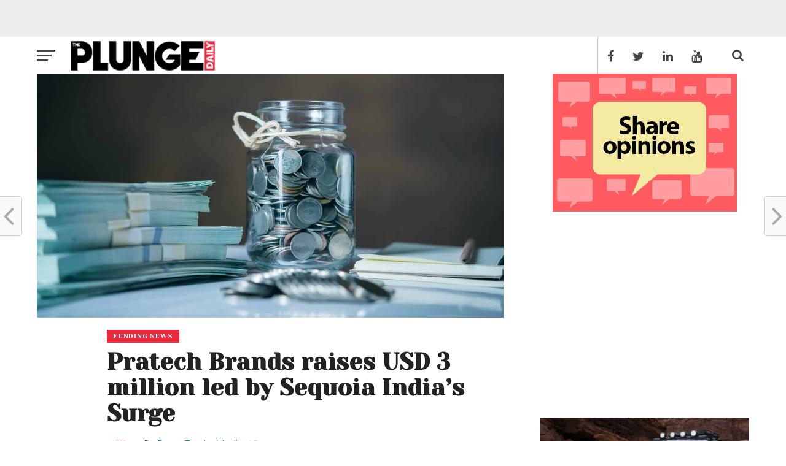

--- FILE ---
content_type: application/javascript; charset=utf-8
request_url: https://fundingchoicesmessages.google.com/f/AGSKWxVX349YQmmEgj24oupbdNWg9DLZXKusu0xK7NaYcV3Wsao9rDExAt9blJPIEGfF8QwcCmmuUbKxyCKbMJJWNnlv_QFnHbEhrs7tclLZpaLzP38xD9_D7oz2HAXlFlW8wfXx6J-gLA==?fccs=W251bGwsbnVsbCxudWxsLG51bGwsbnVsbCxudWxsLFsxNzY4NTE2OTk2LDk1NDAwMDAwMF0sbnVsbCxudWxsLG51bGwsW251bGwsWzcsNiw5XSxudWxsLDIsbnVsbCwiZW4iLG51bGwsbnVsbCxudWxsLG51bGwsbnVsbCwzXSwiaHR0cHM6Ly9teWJpZ3BsdW5nZS5jb20vc3RhcnR1cHMvZnVuZGluZy1uZXdzL3ByYXRlY2gtYnJhbmRzLXJhaXNlcy11c2QtMy1taWxsaW9uLWxlZC1ieS1zZXF1b2lhLWluZGlhcy1zdXJnZS8iLG51bGwsW1s4LCJNOWxrelVhWkRzZyJdLFs5LCJlbi1VUyJdLFsxOSwiMiJdLFsxNywiWzBdIl0sWzI0LCIiXSxbMjksImZhbHNlIl1dXQ
body_size: 212
content:
if (typeof __googlefc.fcKernelManager.run === 'function') {"use strict";this.default_ContributorServingResponseClientJs=this.default_ContributorServingResponseClientJs||{};(function(_){var window=this;
try{
var np=function(a){this.A=_.t(a)};_.u(np,_.J);var op=function(a){this.A=_.t(a)};_.u(op,_.J);op.prototype.getWhitelistStatus=function(){return _.F(this,2)};var pp=function(a){this.A=_.t(a)};_.u(pp,_.J);var qp=_.Zc(pp),rp=function(a,b,c){this.B=a;this.j=_.A(b,np,1);this.l=_.A(b,_.Nk,3);this.F=_.A(b,op,4);a=this.B.location.hostname;this.D=_.Dg(this.j,2)&&_.O(this.j,2)!==""?_.O(this.j,2):a;a=new _.Og(_.Ok(this.l));this.C=new _.bh(_.q.document,this.D,a);this.console=null;this.o=new _.jp(this.B,c,a)};
rp.prototype.run=function(){if(_.O(this.j,3)){var a=this.C,b=_.O(this.j,3),c=_.dh(a),d=new _.Ug;b=_.fg(d,1,b);c=_.C(c,1,b);_.hh(a,c)}else _.eh(this.C,"FCNEC");_.lp(this.o,_.A(this.l,_.Ae,1),this.l.getDefaultConsentRevocationText(),this.l.getDefaultConsentRevocationCloseText(),this.l.getDefaultConsentRevocationAttestationText(),this.D);_.mp(this.o,_.F(this.F,1),this.F.getWhitelistStatus());var e;a=(e=this.B.googlefc)==null?void 0:e.__executeManualDeployment;a!==void 0&&typeof a==="function"&&_.Qo(this.o.G,
"manualDeploymentApi")};var sp=function(){};sp.prototype.run=function(a,b,c){var d;return _.v(function(e){d=qp(b);(new rp(a,d,c)).run();return e.return({})})};_.Rk(7,new sp);
}catch(e){_._DumpException(e)}
}).call(this,this.default_ContributorServingResponseClientJs);
// Google Inc.

//# sourceURL=/_/mss/boq-content-ads-contributor/_/js/k=boq-content-ads-contributor.ContributorServingResponseClientJs.en_US.M9lkzUaZDsg.es5.O/d=1/exm=ad_blocking_detection_executable,kernel_loader,loader_js_executable,web_iab_tcf_v2_signal_executable/ed=1/rs=AJlcJMzanTQvnnVdXXtZinnKRQ21NfsPog/m=cookie_refresh_executable
__googlefc.fcKernelManager.run('\x5b\x5b\x5b7,\x22\x5b\x5bnull,\\\x22mybigplunge.com\\\x22,\\\x22AKsRol_evSXAygIeJeNIC8XQuv64ZMY8Q4KVkGcptbrt7-lYcnwS6JdfoZKbVqfL5QbCqTBjIlkFkEL_9d4lT5zZ9zg_0PvGNtUlo3POh6iNmPTVGN1p56mW62MieyKwa3EK--T0ifXlu5-OWT8Oo7XpP7V-hwuRTA\\\\u003d\\\\u003d\\\x22\x5d,null,\x5b\x5bnull,null,null,\\\x22https:\/\/fundingchoicesmessages.google.com\/f\/AGSKWxXwS9QZo7ss2LfWEZUJyYS4Bk8HYYxvv7McqOw2wstvAlYuYLCM6a7BuPeNiQ4gvqlTqFmTWSTDZ9yRlykzKe8WUhPSEPkW0j9Nj1iIegthnzAaaZciAe0q4w29x4qWvqIiL-mZHg\\\\u003d\\\\u003d\\\x22\x5d,null,null,\x5bnull,null,null,\\\x22https:\/\/fundingchoicesmessages.google.com\/el\/AGSKWxXAO-IEI7mTyRRxfRoTpRLgXAc9cJs-MyIrS_usTAyJEAbK7CXI9uqHJLo6bNCGMDommrYOmImbwOldRyovo2duvKg3cCsQ4RhuTVyKlrR7D4aBH1nF75itMlO3Q1t491qMkbejBA\\\\u003d\\\\u003d\\\x22\x5d,null,\x5bnull,\x5b7,6,9\x5d,null,2,null,\\\x22en\\\x22,null,null,null,null,null,3\x5d,null,\\\x22Privacy and cookie settings\\\x22,\\\x22Close\\\x22,null,null,null,\\\x22Managed by Google. Complies with IAB TCF. CMP ID: 300\\\x22\x5d,\x5b2,1\x5d\x5d\x22\x5d\x5d,\x5bnull,null,null,\x22https:\/\/fundingchoicesmessages.google.com\/f\/AGSKWxU_fUvW08bkkS2X-aqLcDryaQmZtVaTmFXgJW3JEXFQnpNEEz8gtmpmVF4NBZdhpAur3mlLNi6K7IUCH0urepZdcHbfCiPDuMuWKihoP9UaPGsrQAxkz4I4YvcDf7dRNlmpzaKykQ\\u003d\\u003d\x22\x5d\x5d');}

--- FILE ---
content_type: application/javascript; charset=utf-8
request_url: https://fundingchoicesmessages.google.com/f/AGSKWxUYCspVg1S-x2PkkWwok-q2FavYLdcyKfQyeiwWtaNTropOtLNbVJl2JW0rmLrYRI8njadq3gARZv_4ckzyIhcSZJzyBV-Qd4IV_UWI7pxOh2FJLMKUAvSTWVmOlt-UA-1rOrzYPCPBk9cdAlIl16NlRFF5GnggTMU_jhKIloHKD6dcQ49EjckTIF2R/_/settings/ad./left_ad_.ph/ads//satnetads./AdsenseBlockView.
body_size: -1292
content:
window['25c20909-ecf9-4fdd-b4df-50ed5f87fb7e'] = true;

--- FILE ---
content_type: application/x-javascript; charset=UTF-8
request_url: https://mybigplunge.com/wp-content/cache/min/1/in.js?ver=1768410790
body_size: 63990
content:
/* xdoor-frontend: v0.2.344 (Tue, 13 Jan 2026 18:44:12 GMT) */
(function() {

var PAYLOAD = {"ENV":{"widget":{"alumni_url":"https://www.linkedin.com/cws/alumni","followmember_url":"https://www.linkedin.com/cws/followmember","settings_url":"https://www.linkedin.com/cws/settings","share_url":"https://www.linkedin.com/cws/share","share_counter_url":"https://www.linkedin.com/countserv/count/share","company_url":"https://www.linkedin.com/cws/company/profile","member_profile_url":"https://www.linkedin.com/cws/member/public_profile","full_member_profile_url":"https://www.linkedin.com/cws/member/full_profile","referral_center_url":"https://www.linkedin.com/cws/referral","apply_url":"https://www.linkedin.com/cws/job/apply","mail_url":"https://www.linkedin.com/cws/mail","apply_counter_url":"https://www.linkedin.com/countserv/count/job-apply","company_insider_url":"https://www.linkedin.com/cws/company/insider","sfdc_member_url":"https://www.linkedin.com/cws/sfdc/member","sfdc_company_url":"https://www.linkedin.com/cws/sfdc/company","sfdc_signal_url":"https://www.linkedin.com/cws/sfdc/signal","cap_recruiter_member_url":"https://www.linkedin.com/cws/cap/recruiter_member","jymbii_url":"https://www.linkedin.com/cws/jymbii","today_url":"https://www.linkedin.com/cws/today/today","login_url":"https://www.linkedin.com/cws/login","alumni_facet_url":"https://www.linkedin.com/college/alumni-facet-extension","csap_beacon_url":"https://www.linkedin.com/cws/csap/beacon","recommend_product_url":"https://www.linkedin.com/biz/{COMPANY_ID}/product?prdId={PRODUCT_ID}","recommend_product_counter_url":"https://www.linkedin.com/biz/api/recommendation/count?type=PDCT&id={PRODUCT_ID}&callback={CALLBACK}"}},"extensions":{"Login":"https://platform.linkedin.com/xdoor/extensions/Login.js","Wizard":"https://platform.linkedin.com/xdoor/extensions/Wizard.js","Debug":"https://platform.linkedin.com/xdoor/extensions/Debug.js","FollowCompany":"https://www.linkedin.com/pages-extensions/FollowCompany.js"},"options":{"urls.relay":"https://platform.linkedin.com/xdoor/widgets/relay.html","urls.apiProxy":"https://api.linkedin.com/xdoor/widgets/api/proxy.html","urls.signin":"https://www.linkedin.com/uas/connect/user-signin","urls.logout":"https://www.linkedin.com/uas/connect/logout","urls.authorize":"https://www.linkedin.com/uas/oauth2/authorize","urls.www.linkedin.com":"https://www.linkedin.com","urls.userSession":"https://www.linkedin.com/xdoor/widgets/user/session.html","urls.pkceAuthorization":"https://www.linkedin.com/oauth/web-pkce/authorization","urls.oauthRedirect":"https://platform.linkedin.com/xdoor/widgets/oauth-redirect.html"},"i18n":{"share":{"ar_AE":"مشاركة","ko_KR":"공유","mr_IN":"शेअर करा","nl_NL":"Delen","tl_PH":"Ibahagi","ru_RU":"Поделиться","zh_TW":"分享","hu_HU":"Megosztás","th_TH":"แบ่งปัน","pt_BR":"Compartilhar","de_DE":"Teilen","cs_CZ":"Sdílet","da_DK":"Del","tr_TR":"Paylaş","pl_PL":"Udostępnij","fa_IR":"اشتراک‌گذاری","it_IT":"Condividi","vi_VN":"Chia sẻ","en_US":"Share","ms_MY":"Kongsi","es_ES":"Compartir","sv_SE":"Dela","zh_CN":"分享","ja_JP":"共有する","el_GR":"Κοινοποίηση","hi_IN":"शेयर करें","iw_IL":"שיתוף","fi_FI":"Jaa","bn_IN":"শেয়ার করুন","fr_FR":"Partager","in_ID":"Bagikan","te_IN":"షేర్ చేయి","ro_RO":"Distribuiți","uk_UA":"Поділитися","pa_IN":"ਸਾਂਝਾ ਕਰੋ","no_NO":"Del"}}};


!function(t){var e={};function n(r){if(e[r])return e[r].exports;var o=e[r]={i:r,l:!1,exports:{}};return t[r].call(o.exports,o,o.exports,n),o.l=!0,o.exports}n.m=t,n.c=e,n.d=function(t,e,r){n.o(t,e)||Object.defineProperty(t,e,{enumerable:!0,get:r})},n.r=function(t){"undefined"!=typeof Symbol&&Symbol.toStringTag&&Object.defineProperty(t,Symbol.toStringTag,{value:"Module"}),Object.defineProperty(t,"__esModule",{value:!0})},n.t=function(t,e){if(1&e&&(t=n(t)),8&e)return t;if(4&e&&"object"==typeof t&&t&&t.__esModule)return t;var r=Object.create(null);if(n.r(r),Object.defineProperty(r,"default",{enumerable:!0,value:t}),2&e&&"string"!=typeof t)for(var o in t)n.d(r,o,function(e){return t[e]}.bind(null,o));return r},n.n=function(t){var e=t&&t.__esModule?function(){return t.default}:function(){return t};return n.d(e,"a",e),e},n.o=function(t,e){return Object.prototype.hasOwnProperty.call(t,e)},n.p="/",n(n.s=93)}([function(t,e){var n=t.exports="undefined"!=typeof window&&window.Math==Math?window:"undefined"!=typeof self&&self.Math==Math?self:Function("return this")();"number"==typeof __g&&(__g=n)},,function(t,e){var n=t.exports={version:"2.5.7"};"number"==typeof __e&&(__e=n)},function(t,e,n){var r=n(8),o=n(23);t.exports=n(5)?function(t,e,n){return r.f(t,e,o(1,n))}:function(t,e,n){return t[e]=n,t}},function(t,e,n){var r=n(6);t.exports=function(t){if(!r(t))throw TypeError(t+" is not an object!");return t}},function(t,e,n){t.exports=!n(16)(function(){return 7!=Object.defineProperty({},"a",{get:function(){return 7}}).a})},function(t,e){t.exports=function(t){return"object"==typeof t?null!==t:"function"==typeof t}},function(t,e){var n={}.hasOwnProperty;t.exports=function(t,e){return n.call(t,e)}},function(t,e,n){var r=n(4),o=n(32),i=n(30),a=Object.defineProperty;e.f=n(5)?Object.defineProperty:function(t,e,n){if(r(t),e=i(e,!0),r(n),o)try{return a(t,e,n)}catch(t){}if("get"in n||"set"in n)throw TypeError("Accessors not supported!");return"value"in n&&(t[e]=n.value),t}},function(t,e,n){var r=n(36),o=n(11);t.exports=function(t){return r(o(t))}},,function(t,e){t.exports=function(t){if(null==t)throw TypeError("Can't call method on  "+t);return t}},function(t,e){var n={}.toString;t.exports=function(t){return n.call(t).slice(8,-1)}},function(t,e){var n=Math.ceil,r=Math.floor;t.exports=function(t){return isNaN(t=+t)?0:(t>0?r:n)(t)}},function(t,e){t.exports=!0},function(t,e,n){var r=n(0),o=n(2),i=n(18),a=n(3),s=n(7),u=function(t,e,n){var c,f,l,d=t&u.F,p=t&u.G,h=t&u.S,v=t&u.P,m=t&u.B,g=t&u.W,y=p?o:o[e]||(o[e]={}),b=y.prototype,w=p?r:h?r[e]:(r[e]||{}).prototype;for(c in p&&(n=e),n)(f=!d&&w&&void 0!==w[c])&&s(y,c)||(l=f?w[c]:n[c],y[c]=p&&"function"!=typeof w[c]?n[c]:m&&f?i(l,r):g&&w[c]==l?function(t){var e=function(e,n,r){if(this instanceof t){switch(arguments.length){case 0:return new t;case 1:return new t(e);case 2:return new t(e,n)}return new t(e,n,r)}return t.apply(this,arguments)};return e.prototype=t.prototype,e}(l):v&&"function"==typeof l?i(Function.call,l):l,v&&((y.virtual||(y.virtual={}))[c]=l,t&u.R&&b&&!b[c]&&a(b,c,l)))};u.F=1,u.G=2,u.S=4,u.P=8,u.B=16,u.W=32,u.U=64,u.R=128,t.exports=u},function(t,e){t.exports=function(t){try{return!!t()}catch(t){return!0}}},function(t,e,n){var r=n(24)("keys"),o=n(21);t.exports=function(t){return r[t]||(r[t]=o(t))}},function(t,e,n){var r=n(19);t.exports=function(t,e,n){if(r(t),void 0===e)return t;switch(n){case 1:return function(n){return t.call(e,n)};case 2:return function(n,r){return t.call(e,n,r)};case 3:return function(n,r,o){return t.call(e,n,r,o)}}return function(){return t.apply(e,arguments)}}},function(t,e){t.exports=function(t){if("function"!=typeof t)throw TypeError(t+" is not a function!");return t}},,function(t,e){var n=0,r=Math.random();t.exports=function(t){return"Symbol(".concat(void 0===t?"":t,")_",(++n+r).toString(36))}},function(t,e,n){var r=n(6),o=n(0).document,i=r(o)&&r(o.createElement);t.exports=function(t){return i?o.createElement(t):{}}},function(t,e){t.exports=function(t,e){return{enumerable:!(1&t),configurable:!(2&t),writable:!(4&t),value:e}}},function(t,e,n){var r=n(2),o=n(0),i=o["__core-js_shared__"]||(o["__core-js_shared__"]={});(t.exports=function(t,e){return i[t]||(i[t]=void 0!==e?e:{})})("versions",[]).push({version:r.version,mode:n(14)?"pure":"global",copyright:"© 2018 Denis Pushkarev (zloirock.ru)"})},function(t,e){t.exports="constructor,hasOwnProperty,isPrototypeOf,propertyIsEnumerable,toLocaleString,toString,valueOf".split(",")},,,function(t,e,n){var r=n(31),o=n(25);t.exports=Object.keys||function(t){return r(t,o)}},function(t,e,n){var r=n(13),o=Math.min;t.exports=function(t){return t>0?o(r(t),9007199254740991):0}},function(t,e,n){var r=n(6);t.exports=function(t,e){if(!r(t))return t;var n,o;if(e&&"function"==typeof(n=t.toString)&&!r(o=n.call(t)))return o;if("function"==typeof(n=t.valueOf)&&!r(o=n.call(t)))return o;if(!e&&"function"==typeof(n=t.toString)&&!r(o=n.call(t)))return o;throw TypeError("Can't convert object to primitive value")}},function(t,e,n){var r=n(7),o=n(9),i=n(37)(!1),a=n(17)("IE_PROTO");t.exports=function(t,e){var n,s=o(t),u=0,c=[];for(n in s)n!=a&&r(s,n)&&c.push(n);for(;e.length>u;)r(s,n=e[u++])&&(~i(c,n)||c.push(n));return c}},function(t,e,n){t.exports=!n(5)&&!n(16)(function(){return 7!=Object.defineProperty(n(22)("div"),"a",{get:function(){return 7}}).a})},,function(t,e,n){window,t.exports=function(t){var e={};function n(r){if(e[r])return e[r].exports;var o=e[r]={i:r,l:!1,exports:{}};return t[r].call(o.exports,o,o.exports,n),o.l=!0,o.exports}return n.m=t,n.c=e,n.d=function(t,e,r){n.o(t,e)||Object.defineProperty(t,e,{enumerable:!0,get:r})},n.r=function(t){"undefined"!=typeof Symbol&&Symbol.toStringTag&&Object.defineProperty(t,Symbol.toStringTag,{value:"Module"}),Object.defineProperty(t,"__esModule",{value:!0})},n.t=function(t,e){if(1&e&&(t=n(t)),8&e)return t;if(4&e&&"object"==typeof t&&t&&t.__esModule)return t;var r=Object.create(null);if(n.r(r),Object.defineProperty(r,"default",{enumerable:!0,value:t}),2&e&&"string"!=typeof t)for(var o in t)n.d(r,o,function(e){return t[e]}.bind(null,o));return r},n.n=function(t){var e=t&&t.__esModule?function(){return t.default}:function(){return t};return n.d(e,"a",e),e},n.o=function(t,e){return Object.prototype.hasOwnProperty.call(t,e)},n.p="/",n(n.s=207)}([function(t,e,n){"use strict";e.__esModule=!0,e.default=function(t,e){if(!(t instanceof e))throw new TypeError("Cannot call a class as a function")}},function(t,e,n){"use strict";e.__esModule=!0;var r,o=n(88),i=(r=o)&&r.__esModule?r:{default:r};e.default=function(){function t(t,e){for(var n=0;n<e.length;n++){var r=e[n];r.enumerable=r.enumerable||!1,r.configurable=!0,"value"in r&&(r.writable=!0),(0,i.default)(t,r.key,r)}}return function(e,n,r){return n&&t(e.prototype,n),r&&t(e,r),e}}()},function(t,e,n){t.exports={default:n(112),__esModule:!0}},function(t,e,n){"use strict";e.__esModule=!0;var r,o=n(7),i=(r=o)&&r.__esModule?r:{default:r};e.default=function(t,e){if(!t)throw new ReferenceError("this hasn't been initialised - super() hasn't been called");return!e||"object"!==(void 0===e?"undefined":(0,i.default)(e))&&"function"!=typeof e?t:e}},function(t,e,n){"use strict";e.__esModule=!0;var r=a(n(123)),o=a(n(127)),i=a(n(7));function a(t){return t&&t.__esModule?t:{default:t}}e.default=function(t,e){if("function"!=typeof e&&null!==e)throw new TypeError("Super expression must either be null or a function, not "+(void 0===e?"undefined":(0,i.default)(e)));t.prototype=(0,o.default)(e&&e.prototype,{constructor:{value:t,enumerable:!1,writable:!0,configurable:!0}}),e&&(r.default?(0,r.default)(t,e):t.__proto__=e)}},function(t,e){var n=t.exports={version:"2.6.12"};"number"==typeof __e&&(__e=n)},function(t,e,n){t.exports={default:n(107),__esModule:!0}},function(t,e,n){"use strict";e.__esModule=!0;var r=a(n(114)),o=a(n(116)),i="function"==typeof o.default&&"symbol"==typeof r.default?function(t){return typeof t}:function(t){return t&&"function"==typeof o.default&&t.constructor===o.default&&t!==o.default.prototype?"symbol":typeof t};function a(t){return t&&t.__esModule?t:{default:t}}e.default="function"==typeof o.default&&"symbol"===i(r.default)?function(t){return void 0===t?"undefined":i(t)}:function(t){return t&&"function"==typeof o.default&&t.constructor===o.default&&t!==o.default.prototype?"symbol":void 0===t?"undefined":i(t)}},function(t,e,n){var r=n(52)("wks"),o=n(37),i=n(10).Symbol,a="function"==typeof i;(t.exports=function(t){return r[t]||(r[t]=a&&i[t]||(a?i:o)("Symbol."+t))}).store=r},function(t,e,n){"use strict";n.d(e,"a",function(){return i});var r=n(6),o=n.n(r);function i(t,e){var n=document.createElement(t);return e&&o()(e).forEach(function(t){var r=e[t];switch(t){case"styles":!function(t,e){e&&o()(e).forEach(function(n){t.style[n]=e[n]})}(n,r);break;case"addEventListener":o()(r).forEach(function(t){n.addEventListener(t,r[t])});break;case"textContent":n.textContent=r;break;default:null!=r&&n.setAttribute(t,r)}}),n}},function(t,e){var n=t.exports="undefined"!=typeof window&&window.Math==Math?window:"undefined"!=typeof self&&self.Math==Math?self:Function("return this")();"number"==typeof __g&&(__g=n)},function(t,e,n){var r=n(10),o=n(5),i=n(23),a=n(20),s=n(21),u=function(t,e,n){var c,f,l,d=t&u.F,p=t&u.G,h=t&u.S,v=t&u.P,m=t&u.B,g=t&u.W,y=p?o:o[e]||(o[e]={}),b=y.prototype,w=p?r:h?r[e]:(r[e]||{}).prototype;for(c in p&&(n=e),n)(f=!d&&w&&void 0!==w[c])&&s(y,c)||(l=f?w[c]:n[c],y[c]=p&&"function"!=typeof w[c]?n[c]:m&&f?i(l,r):g&&w[c]==l?function(t){var e=function(e,n,r){if(this instanceof t){switch(arguments.length){case 0:return new t;case 1:return new t(e);case 2:return new t(e,n)}return new t(e,n,r)}return t.apply(this,arguments)};return e.prototype=t.prototype,e}(l):v&&"function"==typeof l?i(Function.call,l):l,v&&((y.virtual||(y.virtual={}))[c]=l,t&u.R&&b&&!b[c]&&a(b,c,l)))};u.F=1,u.G=2,u.S=4,u.P=8,u.B=16,u.W=32,u.U=64,u.R=128,t.exports=u},function(t,e,n){var r=n(18),o=n(72),i=n(49),a=Object.defineProperty;e.f=n(15)?Object.defineProperty:function(t,e,n){if(r(t),e=i(e,!0),r(n),o)try{return a(t,e,n)}catch(t){}if("get"in n||"set"in n)throw TypeError("Accessors not supported!");return"value"in n&&(t[e]=n.value),t}},function(t,e,n){t.exports={default:n(157),__esModule:!0}},function(t,e){t.exports=function(t){return"object"==typeof t?null!==t:"function"==typeof t}},function(t,e,n){t.exports=!n(24)(function(){return 7!=Object.defineProperty({},"a",{get:function(){return 7}}).a})},function(t,e,n){"use strict";e.__esModule=!0;var r,o=n(130),i=(r=o)&&r.__esModule?r:{default:r};e.default=i.default||function(t){for(var e=1;e<arguments.length;e++){var n=arguments[e];for(var r in n)Object.prototype.hasOwnProperty.call(n,r)&&(t[r]=n[r])}return t}},function(t,e,n){t.exports={default:n(109),__esModule:!0}},function(t,e,n){var r=n(14);t.exports=function(t){if(!r(t))throw TypeError(t+" is not an object!");return t}},function(t,e,n){var r=n(179),o=n(180);t.exports=function(t,e,n){var i=e&&n||0;"string"==typeof t&&(e="binary"===t?new Array(16):null,t=null);var a=(t=t||{}).random||(t.rng||r)();if(a[6]=15&a[6]|64,a[8]=63&a[8]|128,e)for(var s=0;s<16;++s)e[i+s]=a[s];return e||o(a)}},function(t,e,n){var r=n(12),o=n(28);t.exports=n(15)?function(t,e,n){return r.f(t,e,o(1,n))}:function(t,e,n){return t[e]=n,t}},function(t,e){var n={}.hasOwnProperty;t.exports=function(t,e){return n.call(t,e)}},function(t,e,n){var r=n(75),o=n(47);t.exports=function(t){return r(o(t))}},function(t,e,n){var r=n(48);t.exports=function(t,e,n){if(r(t),void 0===e)return t;switch(n){case 1:return function(n){return t.call(e,n)};case 2:return function(n,r){return t.call(e,n,r)};case 3:return function(n,r,o){return t.call(e,n,r,o)}}return function(){return t.apply(e,arguments)}}},function(t,e){t.exports=function(t){try{return!!t()}catch(t){return!0}}},function(t,e,n){var r=n(47);t.exports=function(t){return Object(r(t))}},function(t,e){t.exports={}},function(t,e,n){t.exports=function(){"use strict";function t(t,e){return Object.prototype.hasOwnProperty.call(t,e)}function e(t){return(e="function"==typeof Symbol&&"symbol"==typeof Symbol.iterator?function(t){return typeof t}:function(t){return t&&"function"==typeof Symbol&&t.constructor===Symbol&&t!==Symbol.prototype?"symbol":typeof t})(t)}function n(t,e){if(!(t instanceof e))throw new TypeError("Cannot call a class as a function")}function r(t,e){for(var n=0;n<e.length;n++){var r=e[n];r.enumerable=r.enumerable||!1,r.configurable=!0,"value"in r&&(r.writable=!0),Object.defineProperty(t,r.key,r)}}function o(t,e,n){return e&&r(t.prototype,e),n&&r(t,n),Object.defineProperty(t,"prototype",{writable:!1}),t}function i(t,e){if("function"!=typeof e&&null!==e)throw new TypeError("Super expression must either be null or a function");t.prototype=Object.create(e&&e.prototype,{constructor:{value:t,writable:!0,configurable:!0}}),Object.defineProperty(t,"prototype",{writable:!1}),e&&s(t,e)}function a(t){return(a=Object.setPrototypeOf?Object.getPrototypeOf.bind():function(t){return t.__proto__||Object.getPrototypeOf(t)})(t)}function s(t,e){return(s=Object.setPrototypeOf?Object.setPrototypeOf.bind():function(t,e){return t.__proto__=e,t})(t,e)}function u(){if("undefined"==typeof Reflect||!Reflect.construct)return!1;if(Reflect.construct.sham)return!1;if("function"==typeof Proxy)return!0;try{return Boolean.prototype.valueOf.call(Reflect.construct(Boolean,[],function(){})),!0}catch(t){return!1}}function c(t,e,n){return(c=u()?Reflect.construct.bind():function(t,e,n){var r=[null];r.push.apply(r,e);var o=new(Function.bind.apply(t,r));return n&&s(o,n.prototype),o}).apply(null,arguments)}function f(t){var e="function"==typeof Map?new Map:void 0;return(f=function(t){if(null===t||(n=t,-1===Function.toString.call(n).indexOf("[native code]")))return t;var n;if("function"!=typeof t)throw new TypeError("Super expression must either be null or a function");if(void 0!==e){if(e.has(t))return e.get(t);e.set(t,r)}function r(){return c(t,arguments,a(this).constructor)}return r.prototype=Object.create(t.prototype,{constructor:{value:r,enumerable:!1,writable:!0,configurable:!0}}),s(r,t)})(t)}function l(t){var e=u();return function(){var n,r=a(t);if(e){var o=a(this).constructor;n=Reflect.construct(r,arguments,o)}else n=r.apply(this,arguments);return function(t,e){if(e&&("object"==typeof e||"function"==typeof e))return e;if(void 0!==e)throw new TypeError("Derived constructors may only return object or undefined");return function(t){if(void 0===t)throw new ReferenceError("this hasn't been initialised - super() hasn't been called");return t}(t)}(this,n)}}function d(t,e){return function(t){if(Array.isArray(t))return t}(t)||function(t,e){var n=null==t?null:"undefined"!=typeof Symbol&&t[Symbol.iterator]||t["@@iterator"];if(null!=n){var r,o,i=[],a=!0,s=!1;try{for(n=n.call(t);!(a=(r=n.next()).done)&&(i.push(r.value),!e||i.length!==e);a=!0);}catch(t){s=!0,o=t}finally{try{a||null==n.return||n.return()}finally{if(s)throw o}}return i}}(t,e)||h(t,e)||function(){throw new TypeError("Invalid attempt to destructure non-iterable instance.\nIn order to be iterable, non-array objects must have a [Symbol.iterator]() method.")}()}function p(t){return function(t){if(Array.isArray(t))return v(t)}(t)||function(t){if("undefined"!=typeof Symbol&&null!=t[Symbol.iterator]||null!=t["@@iterator"])return Array.from(t)}(t)||h(t)||function(){throw new TypeError("Invalid attempt to spread non-iterable instance.\nIn order to be iterable, non-array objects must have a [Symbol.iterator]() method.")}()}function h(t,e){if(t){if("string"==typeof t)return v(t,e);var n=Object.prototype.toString.call(t).slice(8,-1);return"Object"===n&&t.constructor&&(n=t.constructor.name),"Map"===n||"Set"===n?Array.from(t):"Arguments"===n||/^(?:Ui|I)nt(?:8|16|32)(?:Clamped)?Array$/.test(n)?v(t,e):void 0}}function v(t,e){(null==e||e>t.length)&&(e=t.length);for(var n=0,r=new Array(e);n<e;n++)r[n]=t[n];return r}function m(t){var e=arguments.length>1&&void 0!==arguments[1]?arguments[1]:"log",n="undefined"!=typeof window;if(n&&window&&window.jet&&"error"===e.toLowerCase())try{throw new Error(t)}catch(t){try{window.jet.error(t)}catch(t){}}"undefined"!=typeof console&&"function"==typeof console[e]&&console[e](t)}var g,y,b,w="aria-[a-z0-9_\\-]+|class|data-[a-z0-9_\\-]+|dir|id|role|tabindex",x=["b","del","em","i","s","strong","sub","sup"],_=x.concat(["a","abbr","address","area","article","aside","audio","bdi","bdo","big","blockquote","br","button","center","cite","code","datalist","dd","details","dfn","div","dl","dt","fieldset","figcaption","figure","font","footer","h1","h2","h3","h4","h5","h6","header","hgroup","hr","img","ins","kbd","label","legend","li","map","mark","marquee","nav","nobr","ol","p","pre","q","rp","rt","ruby","samp","section","small","source","span","strike","table","tbody","td","tfoot","th","thead","time","tr","u","ul","var","video","wbr"]),k=[w,"alt|checked|selected|colgroup|cols|colspan|disabled|height|hidden|maxlength|method|multiple|name|placeholder|readonly|rel|required|rows|rowspan|spellcheck|target|title|width","border|caption|color|controls|coords|hreflang|label|lang|loop|marginheight|marginwidth|preload|reversed|type|usemap|clear|headers|ismap|start|datetime|accept|max|min|size|step|style|cellspacing|cellpadding|attributionsrc"].join("|"),S=o(function t(){n(this,t)});function O(t){t=Array.isArray(t)?t:[t];var e,n,r,o=0,i="<(?!/?";return i+="(?:",t.forEach(function(t,a){e=t.tags||_,n=t.attrs||k,r=t.checkUrlAttrs||!1,0!==a&&(i+="|"),i+="(?:"+e.join("|")+")",i+="(?:",i+="[ \t\r\n]*",i+="|[ \t\r\n]+",i+="(?:(?:",i+="(?:".concat(n,")(?:=([\"'])[^'\"<>]*\\").concat(++o,")?"),r&&(i+="|(?:".concat("href|src",")=([\"'])(?:(?:").concat("https?|ftp|mailto|invalid",")(?::|&#(?:58|x3a);)|(?:").concat("data:image/(?:gif|jpg|jpeg|png);base64,",")|[/.#?]|&#(?:35|4[67]|63|x(?:2[3ef]|3f));)[^'\"<>]*\\").concat(++o)),i+=")[ \t\r\n]*)+",i+=")"}),i+=")",i+="/?>)",new RegExp(i,"i")}function E(t){return O({tags:t=t||_,checkUrlAttrs:!0})}function A(t,e){if(!function(t){return/</.test(t)}(t))return!0;var n=(e=e||{}).allowTags,r=!1!==e.hasCustomElementMarkup;return n&&n.length>0?!E(n).test(t):r?!A.R_UNSAFE_CUSTOM_ELEMENT.test(t):!A.R_UNSAFE_HTML.test(t)}function I(t){return t.replace(/<[^>]*>|[<>'"&\\]/g,"")}function j(t,e){var n=String(null!=t?t:""),r=n;return A(n,e)||(r=I(r),m("Content contains tags or attributes that are not allowed:\nContent: "+n,"error")),r}A.R_UNSAFE_HTML=E(),A.R_UNSAFE_CUSTOM_ELEMENT=O([{tags:_,checkUrlAttrs:!0},{tags:[(b={tag:"li-icon",attrs:"active|a11y-text|animate|color|size|type"}).tag],attrs:[w,b.attrs].join("|"),checkUrlAttrs:!1}]);var N,C,P=function(){if("undefined"!=typeof window){var t=window.trustedTypes;if(t&&t.createPolicy&&t.isHTML)return t}}();if(P){var T=P.createPolicy("jSecure",{createHTML:function(t){return t}});g=function(t){return T.createHTML(t)},y=function(t){return P.isHTML(t)}}else{var M=function(t){i(r,t);var e=l(r);function r(){return n(this,r),e.apply(this,arguments)}return o(r,[{key:"toHTML",value:function(){return this.toString()}}]),r}(f(String));g=function(t){return new M(t)},y=function(t){return null!==t&&"object"===e(t)&&"toHTML"in t&&"function"==typeof t.toHTML}}function L(t){return g(String(t))}function D(t){return t.map(function(){var t,n=arguments.length>0&&void 0!==arguments[0]?arguments[0]:"";if(n&&"object"===e(n)&&"__html"in n){if(y(n.__html))return n.__html;n=n.__html}var r=String(null!==(t=n)&&void 0!==t?t:"");return y(n)&&(r=K(r)),H(function(){var t=arguments.length>0&&void 0!==arguments[0]?arguments[0]:"";return String(null!=t?t:"").replace(/(^[\0- ]*j\s*a\s*v\s*a\s*s\s*c\s*r\s*i\s*p\s*t\s*):/i,"$1​:")}(r))})}function B(){for(var t=arguments.length,e=new Array(t),n=0;n<t;n++)e[n]=arguments[n];return L(e.map(function(){var t=arguments.length>0&&void 0!==arguments[0]?arguments[0]:"",e=String(null!=t?t:"");return y(t)?e:j(e)}).join(""))}function R(t){for(var e=arguments.length,n=new Array(e>1?e-1:0),r=1;r<e;r++)n[r-1]=arguments[r];return function(t,e){return Array.isArray(t)&&Object.prototype.hasOwnProperty.call(t,"raw")&&Object.isFrozen(t)&&t.length===e.length+1}(t,n)?String.raw.apply(String,[{raw:t}].concat(p(D(n)))):B.apply(void 0,[t].concat(n))}function F(){return(N=N||document.implementation.createHTMLDocument("")).createElement("template")}function U(t){var e;return(C=C||F()).innerHTML=L(t),null!==(e=C.content.textContent)&&void 0!==e?e:""}var z=/[&<>"'\u0000\\=]/g,G={"&":"&amp;","<":"&lt;",">":"&gt;",'"':"&quot;","'":"&#39;","\0":"�","\\":"&#92;","=":"&#61;"};function H(t){return null===(null!=t?t:null)?null:String(t).replace(z,function(t){return G[t]})}var V=/&(?:([a-z0-9]+)|#x([\da-f]{1,6})|#(\d{1,8}));/gi,W={nbsp:" ",lt:"<",gt:">",amp:"&",quot:'"',apos:"'"};function K(e){return null===(null!=e?e:null)?null:String(e).replace(V,function(e,n,r,o){return n?function(e){if(t(W,e))return W[e];if("undefined"==typeof document)return e;var n=U("&".concat(e,";"));return W[e]=n,n}(n):r||o?String.fromCodePoint(parseInt(r||o,r?16:10)||65533):"�"})}var Y={thead:[1,"<table>","</table>"],col:[2,"<table><colgroup>","</colgroup></table>"],tr:[2,"<table><tbody>","</tbody></table>"],td:[3,"<table><tbody><tr>","</tr></tbody></table>"],_default:[0,"",""]},q=/<([\w:]+)/;function Q(t,e){var n,r,o,i,a,s=e.createDocumentFragment(),u=[];for(o=0,a=t.length;o<a;o++)if(r=t[o])if("string"==typeof r){n=n||s.appendChild(e.createElement("div"));var c=d(q.exec(r)||["",""],2)[1];if(void 0!==c){var f=c.toLowerCase(),l=f in Y&&Y[f]||Y._default;for(Z(n,l[1]+r+l[2]),i=l[0];i--;)n&&n.lastChild&&n.lastChild.nodeType===Node.ELEMENT_NODE&&(n=n.lastChild);u.push.apply(u,p(Array.from(n.childNodes))),(n=s.firstChild)&&(n.textContent="")}}else r instanceof Node&&u.push(r);for(s.textContent="",r=u[o=0];r;)s.appendChild(r),r=u[++o];return s}function X(e,n,r){return e=e.toString(),j(n?function(e,n){var r={};return e.replace(/\{([^}]+)\}/g,function(e,o){if(t(r,o))return r[o];if(t(n,o)){var i,a=n[o],s="string"==typeof a;if(!(s||a instanceof S||"number"==typeof a))throw new Error("Only strings, numbers, and jSecure types are allowed as placeholder replacements.");return a?(a=s?"".concat(H(String(null!==(i=a)&&void 0!==i?i:""))):a.toString(),r[o]=a,a):e}return e})}(e,n):e,r)}var $=X;function Z(t,e,n){var r=X(e,n);return r&&/[<&]/.test(r)?t.innerHTML=L(r):r&&(t.textContent=r),r}var J=function(t){i(r,t);var e=l(r);function r(t){var o,i=arguments.length>1&&void 0!==arguments[1]?arguments[1]:{};return n(this,r),(o=e.call(this)).options=i,o.tags=o.options.allowTags?o.options.allowTags.flat():[],o.str=t,o}return o(r,[{key:"toString",value:function(){var t=this.str,e=this.strValue,n=t;return void 0!==e?e:(A(t,{allowTags:this.tags,hasCustomElementMarkup:this.options.hasCustomElementMarkup})||(n=t,t=I(t),m("UnsafeString contains tags or attributes that are not allowed.\nString: "+n,"error")),this.strValue=t,t)}}]),r}(S),tt=/ /g,et=/[\s\u0000<>"]|%00/,nt=/\\/,rt=/([/\\]|^)([.]|%2e){2}([/\\]|$)/i,ot=new RegExp("^(?:HTTPS?|https?|ftp|mailto|tel|sms|blob|voyager|android-app|linkedin|chrome-extension|invalid|data:(?:(?:image/(?:gif|jpe?g|png|webp|bmp|tiff))|(?:application/x-font-woff)|(?:font/(?:opentype|ttf)))[;,]|[/.#?])");function it(t){var e;if("string"!=typeof t)return m("jSecure Warning: url must be a string","error"),"invalid://";if((e=t.trim()).indexOf(" ")>-1&&(m("jSecure Warning: url should not contain spaces: "+t,"warn"),e=e.replace(tt,"+")),!ot.test(e))return m("jSecure Error: URL should be absolute with allowed schemas, relative, a hash fragment or query string. "+t,"error"),"invalid://";if(et.test(e))return m("jSecure Error: not valid url character found in url: "+t,"error"),"invalid://";var n,r=e.split("?")[0],o=!1;if(r){try{if(n=decodeURI(r),rt.test(n))return m("jSecure Error: malicious data found in url path: "+r,"error"),"invalid://"}catch(t){o=!0}if(o)return m("jSecure Error: malformed url path detected: "+r),"invalid://";if(nt.test(r)||rt.test(r))return m("jSecure Error: malicious data found in url path: "+r,"error"),"invalid://"}return t}var at={redirect:function(t){window&&window.location&&(window.location.href=t)}};return{ALLOWED_TAGS:_,FORMATTING_TAGS:x,createTrustedHTML:B,getTrustedHTML:function(){for(var t,e=F(),n=arguments.length,r=new Array(n),o=0;o<n;o++)r[o]=arguments[o];return(t=e.content).append.apply(t,p(r.map(function(t){return t.cloneNode(!0)}))),L(e.innerHTML)},parse:function(t,e){var n="string"==typeof t&&e?L(e(t)):B(t),r=F();return r.innerHTML=n,r.content},html:function(t){for(var e=arguments.length,n=new Array(e>1?e-1:0),r=1;r<e;r++)n[r-1]=arguments[r];return B(R.apply(void 0,[t].concat(n)))},unsanitizedHTML:function(t){for(var e=arguments.length,n=new Array(e>1?e-1:0),r=1;r<e;r++)n[r-1]=arguments[r];return L(R.apply(void 0,[t].concat(n)))},getText:function(t){var e;return"undefined"==typeof document?null!==(e=K(function(t){return t.replace(/<[^>]*>|<|>/g,"")}(String(t))))&&void 0!==e?e:"":U(t)},htmlEncode:H,htmlUnencode:K,reEncode:function(t){return H(K(t))},sanitizeHTML:j,mk:function(t){for(var e=arguments.length,n=new Array(e>1?e-1:0),r=1;r<e;r++)n[r-1]=arguments[r];var o,i="",a=n.length;return t&&t.forEach(function(t,e){var r;i+=t,e<a&&((o=n[e])instanceof J?i+=o:i+=H(String(null!==(r=o)&&void 0!==r?r:"")))}),"".concat(j(i))},_redirector:at,redirect:function(t){var e=it(t);e===t&&at.redirect(e)},sanitizeUrl:it,log:m,parseHTML:function(t,e){var n;if(e=e||document.implementation&&document.implementation.createHTMLDocument?document.implementation.createHTMLDocument(""):document,"string"==typeof t)n=Q([t],e);else{if(!Array.isArray(t))return t;n=Q(t,e)}return Array.from(n.childNodes)},parseSelector:function(t){return"string"==typeof t&&/^(?:\s*(<[\w\W]+>)[^>]*)$/.test(t)?[]:t},processTemplate:$,setElementContent:Z,unsafe:function(t){return t},UnsafeString:function t(e){var n=arguments.length>1&&void 0!==arguments[1]?arguments[1]:{};return this instanceof t||console.warn("Calling 'UnsafeString' without the 'new' keword is deprecated"),new J(e,n)}}}()},function(t,e){t.exports=function(t,e){return{enumerable:!(1&t),configurable:!(2&t),writable:!(4&t),value:e}}},function(t,e,n){"use strict";n.d(e,"a",function(){return f}),n.d(e,"c",function(){return l}),n.d(e,"b",function(){return d}),n.d(e,"d",function(){return p});var r=n(17),o=n.n(r),i=n(7),a=n.n(i),s=n(39),u={into:function(t,e){return e.appendChild(t),e},before:function(t,e){return e.parentNode.insertBefore(t,e),e},after:function(t,e){return e.nextSibling?e.parentNode.insertBefore(t,e.nextSibling):e.parentNode.appendChild(t),t}};function c(t){var e=Object(s.a)(t);return"object"===(void 0===t?"undefined":a()(t))&&/^(?:HTMLCollection|NodeList|Object)$/i.test(e)&&"number"==typeof t.length&&(0===t.length||"object"===a()(t[0])&&t[0].nodeType>0)}function f(t,e,n){var r=arguments.length>3&&void 0!==arguments[3]&&arguments[3];if(r&&function(t){for(;t.firstChild;)t.removeChild(t.firstChild)}(e),t){var i=Array.isArray(t)||c(t);t=i?o()(t):[t];var a=u[n]||u.into;t.forEach(function(t){t&&(e=a(t,e||document.body))})}}function l(t,e){f(t,e)}function d(t,e){f(t,e,"before")}function p(t,e){f(t,e,"replace",!0)}},function(t,e,n){"use strict";n.d(e,"c",function(){return c}),n.d(e,"b",function(){return f}),n.d(e,"a",function(){return l});var r,o=n(136),i=n.n(o),a=n(69),s=n(43),u=(r={},i()(r,"search","?"),i()(r,"hash","#"),r);function c(t,e){var n=arguments.length>2&&void 0!==arguments[2]?arguments[2]:"search";if(!(e=e&&Object(a.a)(e)))return t;var r=new s.a(t),o=r[n]?"&":u[n];return r[n]+=""+o+e,r.href}function f(t,e){return c(t,e,"search")}function l(t,e){return c(t,e,"hash")}},function(t,e,n){"use strict";e.__esModule=!0;var r=i(n(2)),o=i(n(168));function i(t){return t&&t.__esModule?t:{default:t}}e.default=function t(e,n,i){null===e&&(e=Function.prototype);var a=(0,o.default)(e,n);if(void 0===a){var s=(0,r.default)(e);return null===s?void 0:t(s,n,i)}if("value"in a)return a.value;var u=a.get;return void 0!==u?u.call(i):void 0}},function(t,e){t.exports=!0},function(t,e,n){var r=n(74),o=n(53);t.exports=Object.keys||function(t){return r(t,o)}},function(t,e){function n(){}n.prototype={on:function(t,e,n){var r=this.e||(this.e={});return(r[t]||(r[t]=[])).push({fn:e,ctx:n}),this},once:function(t,e,n){var r=this;function o(){r.off(t,o),e.apply(n,arguments)}return o._=e,this.on(t,o,n)},emit:function(t){for(var e=[].slice.call(arguments,1),n=((this.e||(this.e={}))[t]||[]).slice(),r=0,o=n.length;r<o;r++)n[r].fn.apply(n[r].ctx,e);return this},off:function(t,e){var n=this.e||(this.e={}),r=n[t],o=[];if(r&&e)for(var i=0,a=r.length;i<a;i++)r[i].fn!==e&&r[i].fn._!==e&&o.push(r[i]);return o.length?n[t]=o:delete n[t],this}},t.exports=n,t.exports.TinyEmitter=n},function(t,e,n){"use strict";var r=n(95)(!0);n(60)(String,"String",function(t){this._t=String(t),this._i=0},function(){var t,e=this._t,n=this._i;return n>=e.length?{value:void 0,done:!0}:(t=r(e,n),this._i+=t.length,{value:t,done:!1})})},function(t,e){var n={}.toString;t.exports=function(t){return n.call(t).slice(8,-1)}},function(t,e){var n=0,r=Math.random();t.exports=function(t){return"Symbol(".concat(void 0===t?"":t,")_",(++n+r).toString(36))}},function(t,e,n){var r=n(12).f,o=n(21),i=n(8)("toStringTag");t.exports=function(t,e,n){t&&!o(t=n?t:t.prototype,i)&&r(t,i,{configurable:!0,value:e})}},function(t,e,n){"use strict";function r(t){return Object.prototype.toString.call(t).toLowerCase().replace(/^\[object (.+)\]$/,"$1")}n.d(e,"a",function(){return r})},function(t,e,n){t.exports={default:n(143),__esModule:!0}},function(t,e,n){var r=n(18),o=n(97),i=n(53),a=n(51)("IE_PROTO"),s=function(){},u=function(){var t,e=n(61)("iframe"),r=i.length;for(e.style.display="none",n(82).appendChild(e),e.src="javascript:",(t=e.contentWindow.document).open(),t.write("<script>document.F=Object<\/script>"),t.close(),u=t.F;r--;)delete u.prototype[i[r]];return u()};t.exports=Object.create||function(t,e){var n;return null!==t?(s.prototype=r(t),n=new s,s.prototype=null,n[a]=t):n=u(),void 0===e?n:o(n,e)}},function(t,e){e.f={}.propertyIsEnumerable},function(t,e,n){"use strict";var r=n(0),o=n.n(r),i=n(27),a=n(9);e.a=function t(e){return o()(this,t),e=Object(i.sanitizeUrl)(e),Object(a.a)("a",{href:e})}},function(t,e,n){"use strict";n.d(e,"a",function(){return a}),n.d(e,"c",function(){return s}),n.d(e,"b",function(){return u});var r=n(57),o=n.n(r),i=n(43);function a(t){var e=arguments.length>1&&void 0!==arguments[1]?arguments[1]:"search",n=new i.a(t),r=(n[e]||"").slice(1);return r.split(/&/g).reduce(function(t,e){var n=e.split("="),r=o()(n,2),i=r[0],a=r[1];return i&&(t[decodeURIComponent(i)]=decodeURIComponent(a||"")),t},{})}function s(t){return a(t,"search")}function u(t){return a(t,"hash")}},function(t,e,n){n(100);for(var r=n(10),o=n(20),i=n(26),a=n(8)("toStringTag"),s="CSSRuleList,CSSStyleDeclaration,CSSValueList,ClientRectList,DOMRectList,DOMStringList,DOMTokenList,DataTransferItemList,FileList,HTMLAllCollection,HTMLCollection,HTMLFormElement,HTMLSelectElement,MediaList,MimeTypeArray,NamedNodeMap,NodeList,PaintRequestList,Plugin,PluginArray,SVGLengthList,SVGNumberList,SVGPathSegList,SVGPointList,SVGStringList,SVGTransformList,SourceBufferList,StyleSheetList,TextTrackCueList,TextTrackList,TouchList".split(","),u=0;u<s.length;u++){var c=s[u],f=r[c],l=f&&f.prototype;l&&!l[a]&&o(l,a,c),i[c]=i.Array}},function(t,e){var n=Math.ceil,r=Math.floor;t.exports=function(t){return isNaN(t=+t)?0:(t>0?r:n)(t)}},function(t,e){t.exports=function(t){if(null==t)throw TypeError("Can't call method on  "+t);return t}},function(t,e){t.exports=function(t){if("function"!=typeof t)throw TypeError(t+" is not a function!");return t}},function(t,e,n){var r=n(14);t.exports=function(t,e){if(!r(t))return t;var n,o;if(e&&"function"==typeof(n=t.toString)&&!r(o=n.call(t)))return o;if("function"==typeof(n=t.valueOf)&&!r(o=n.call(t)))return o;if(!e&&"function"==typeof(n=t.toString)&&!r(o=n.call(t)))return o;throw TypeError("Can't convert object to primitive value")}},function(t,e,n){var r=n(46),o=Math.min;t.exports=function(t){return t>0?o(r(t),9007199254740991):0}},function(t,e,n){var r=n(52)("keys"),o=n(37);t.exports=function(t){return r[t]||(r[t]=o(t))}},function(t,e,n){var r=n(5),o=n(10),i=o["__core-js_shared__"]||(o["__core-js_shared__"]={});(t.exports=function(t,e){return i[t]||(i[t]=void 0!==e?e:{})})("versions",[]).push({version:r.version,mode:n(32)?"pure":"global",copyright:"© 2020 Denis Pushkarev (zloirock.ru)"})},function(t,e){t.exports="constructor,hasOwnProperty,isPrototypeOf,propertyIsEnumerable,toLocaleString,toString,valueOf".split(",")},function(t,e,n){var r=n(11),o=n(5),i=n(24);t.exports=function(t,e){var n=(o.Object||{})[t]||Object[t],a={};a[t]=e(n),r(r.S+r.F*i(function(){n(1)}),"Object",a)}},function(t,e,n){e.f=n(8)},function(t,e,n){var r=n(10),o=n(5),i=n(32),a=n(55),s=n(12).f;t.exports=function(t){var e=o.Symbol||(o.Symbol=i?{}:r.Symbol||{});"_"==t.charAt(0)||t in e||s(e,t,{value:a.f(t)})}},function(t,e,n){"use strict";e.__esModule=!0;var r=i(n(181)),o=i(n(184));function i(t){return t&&t.__esModule?t:{default:t}}e.default=function(t,e){if(Array.isArray(t))return t;if((0,r.default)(Object(t)))return function(t,e){var n=[],r=!0,i=!1,a=void 0;try{for(var s,u=(0,o.default)(t);!(r=(s=u.next()).done)&&(n.push(s.value),!e||n.length!==e);r=!0);}catch(t){i=!0,a=t}finally{try{!r&&u.return&&u.return()}finally{if(i)throw a}}return n}(t,e);throw new TypeError("Invalid attempt to destructure non-iterable instance")}},function(t,e,n){"use strict";n.d(e,"b",function(){return D}),n.d(e,"a",function(){return B});var r=n(2),o=n.n(r),i=n(1),a=n.n(i),s=n(3),u=n.n(s),c=n(4),f=n.n(c),l=n(16),d=n.n(l),p=n(40),h=n.n(p),v=n(0),m=n.n(v),g=n(9),y=n(6),b=n.n(y),w=n(43),x=n(19),_=n.n(x),k=n(30),S=n(44),O=void 0;function E(t){(O||(O=Object(g.a)("div",{id:_()(),class:"IN-staging",styles:{display:"none"}}),document.body.appendChild(O),O)).appendChild(t)}var A=/^(?:POST|GET)$/i,I=n(69),j=n(68),N=n(27),C=n(67),P=n(94),T=function t(e,n){var r=this,o=n.params,i=n.adjustParams,a=n.method,s=n.form,u=n.refresh;m()(this,t);var c=Object(j.a)(window.location.href),f=_()();if(this.id=h()({xdOrigin:c,xdChannel:f,framework:"@linkedin/xdoor-sdk",version:"0.2.23",debug:C.a.isAttached}),this.channel=f,this.src=e,this.method=a,this.useFormSubmission=!!s,this.params=d()({},o||{},{xdOrigin:c,xdChannel:f,xd_origin_host:c}),i&&i.call(this,this.params),!1!==u){var l=Object(P.a)();l&&l.events.on("refresh",function(){r.reload()})}};function M(){if(this.useFormSubmission){var t=function(){var t=arguments.length>0&&void 0!==arguments[0]?arguments[0]:{};t=d()({action:"./",params:{},method:"auto",target:null},t);var e=d()({},Object(S.c)(t.action),t.params),n=new w.a(t.action);n.search="";var r=n.href.replace(/\?$/,""),o=t.method;if(!A.test(o)){var i=Object(k.b)(r,e).length;o=i>2048?"POST":"GET"}var a={id:_()(),action:r,method:o};t.target&&(a.target=t.target);var s=Object(g.a)("form",a);return b()(e).forEach(function(t){var n=e[t];if(void 0!==n){var r=Object(g.a)("input",{type:"hidden",name:t,value:n});s.appendChild(r)}}),E(s),s}({action:Object(k.a)(this.src,{xdOrigin:this.params.xdOrigin,xdChannel:this.params.xdChannel}),target:this.id,params:this.params,method:this.method});setTimeout(function(){E(t),t.submit(),t.parentNode.removeChild(t)},10)}}function L(){return this.useFormSubmission?"about:blank":Object(N.sanitizeUrl)(Object(k.b)(this.src,this.params))}var D=function(t){function e(t){var n=arguments.length>1&&void 0!==arguments[1]?arguments[1]:{};m()(this,e);var r=u()(this,(e.__proto__||o()(e)).call(this,t,n));r.type="popup";var i=d()({width:n.width||500,height:n.height||400},n.attributes||{}),a=Object(I.a)(i,", ");return r.self=window.open(L.call(r),r.id,a),M.call(r),r}return f()(e,t),a()(e,[{key:"reload",value:function(){this.self.location.replace(L.call(this)),M.call(this)}}]),e}(T),B=function(t){function e(t){var n=arguments.length>1&&void 0!==arguments[1]?arguments[1]:{};m()(this,e);var r=u()(this,(e.__proto__||o()(e)).call(this,t,n));r.type="embed";var i=Object(P.a)();return r.self=Object(g.a)("iframe",d()({id:r.id,name:r.id,src:L.call(r),class:"IN-widget IN-widget--iframe",scrolling:"no",allowtransparency:!0,frameBorder:0,border:0,width:n.width||1,height:n.height||1,styles:{"vertical-align":"bottom"},title:i&&i.i18n.get("embed.defaultTitle")||"LinkedIn Embedded Content"},n.attributes||{})),E(r.self),M.call(r),r}return f()(e,t),a()(e,[{key:"reload",value:function(){document.getElementById(this.id)&&(this.self.src=L.call(this),M.call(this))}}]),e}(T)},function(t,e,n){"use strict";var r=n(2),o=n.n(r),i=n(0),a=n.n(i),s=n(3),u=n.n(s),c=n(4),f=n.n(c),l=function(t){function e(t,n){a()(this,e);var r=t.channel;switch(n=n||t.src,t.type){case"popup":var i=u()(this,(e.__proto__||o()(e)).call(this,{target:t.self,origin:n,channel:r}));break;default:var s=t.self;(i=u()(this,(e.__proto__||o()(e)).call(this,{target:s.contentWindow,origin:n,channel:r}))).on("ready",function(){i.on("resize",function(t){var e=t.width,n=t.height,r=function t(e){if(e===document.documentElement)return 1;var n=t(e.parentNode);return parseFloat(getComputedStyle(e).zoom||1)*n}(s);s.style.width=e/r+"px",s.style.height=n/r+"px"}),i.on("reload",function(){t.reload()})})}return i}return f()(e,t),e}(n(135).a);e.a=l},function(t,e,n){"use strict";var r=n(32),o=n(11),i=n(73),a=n(20),s=n(26),u=n(96),c=n(38),f=n(76),l=n(8)("iterator"),d=!([].keys&&"next"in[].keys()),p=function(){return this};t.exports=function(t,e,n,h,v,m,g){u(n,e,h);var y,b,w,x=function(t){if(!d&&t in O)return O[t];switch(t){case"keys":case"values":return function(){return new n(this,t)}}return function(){return new n(this,t)}},_=e+" Iterator",k="values"==v,S=!1,O=t.prototype,E=O[l]||O["@@iterator"]||v&&O[v],A=E||x(v),I=v?k?x("entries"):A:void 0,j="Array"==e&&O.entries||E;if(j&&(w=f(j.call(new t)))!==Object.prototype&&w.next&&(c(w,_,!0),r||"function"==typeof w[l]||a(w,l,p)),k&&E&&"values"!==E.name&&(S=!0,A=function(){return E.call(this)}),r&&!g||!d&&!S&&O[l]||a(O,l,A),s[e]=A,s[_]=p,v)if(y={values:k?A:x("values"),keys:m?A:x("keys"),entries:I},g)for(b in y)b in O||i(O,b,y[b]);else o(o.P+o.F*(d||S),e,y);return y}},function(t,e,n){var r=n(14),o=n(10).document,i=r(o)&&r(o.createElement);t.exports=function(t){return i?o.createElement(t):{}}},function(t,e,n){var r=n(36),o=n(8)("toStringTag"),i="Arguments"==r(function(){return arguments}());t.exports=function(t){var e,n,a;return void 0===t?"Undefined":null===t?"Null":"string"==typeof(n=function(t,e){try{return t[e]}catch(t){}}(e=Object(t),o))?n:i?r(e):"Object"==(a=r(e))&&"function"==typeof e.callee?"Arguments":a}},function(t,e){e.f=Object.getOwnPropertySymbols},function(t,e,n){var r=n(42),o=n(28),i=n(22),a=n(49),s=n(21),u=n(72),c=Object.getOwnPropertyDescriptor;e.f=n(15)?c:function(t,e){if(t=i(t),e=a(e,!0),u)try{return c(t,e)}catch(t){}if(s(t,e))return o(!r.f.call(t,e),t[e])}},function(t,e,n){"use strict";var r=n(0),o=n.n(r),i=n(1),a=n.n(i),s=n(17),u=n.n(s),c=function t(e){var n=this,r=arguments.length>1&&void 0!==arguments[1]?arguments[1]:{prefix:"data-"};o()(this,t);var i=r.prefix;u()(e.attributes,function(t){var e=t.name||t.nodeName;0===e.indexOf(i)&&(n[e.replace(i,"")]=t.value||t.nodeValue)}),this.content=(e.textContent||"").trim()},f=n(29),l=n(9),d=function(){function t(e,n){o()(this,t),this.core=n,this.node=Object(l.a)("span",{class:"IN-widget",styles:{display:"inline-block","line-height":1,"vertical-align":"bottom",padding:0,margin:0,"text-indent":0},"data-lnkd-debug":e.outerHTML}),this.attributes=new c(e,{prefix:n.options.get("dataNamespace")}),Object(f.b)(this.node,e),e.parentNode.removeChild(e)}return a()(t,[{key:"el",value:function(){return this.node}},{key:"insert",value:function(t){Object(f.d)(t,this.node)}}]),t}();e.a=d},function(t,e,n){"use strict";var r=n(16),o=n.n(r),i=n(0),a=n.n(i),s=n(1),u=n.n(s),c=n(89),f=function(){function t(){var e=arguments.length>0&&void 0!==arguments[0]?arguments[0]:{namespace:"IN"};a()(this,t),this.options=e}return u()(t,[{key:"create",value:function(){for(var e=arguments.length,n=Array(e),r=0;r<e;r++)n[r]=arguments[r];return new t(o()({},this.options,{namespace:[this.options.namespace].concat(n).join(":")}))}},{key:"message",value:function(){for(var t=arguments.length,e=Array(t),n=0;n<t;n++)e[n]=arguments[n];var r=e.pop(),o=e.length?":"+e.join(":"):"";return"["+this.options.namespace+o+"] "+r}},{key:"print",value:function(t){if(console[t]&&!1!==this.options[t]){for(var e=arguments.length,n=Array(e>1?e-1:0),r=1;r<e;r++)n[r-1]=arguments[r];var o=this.message.apply(this,n);console[t](o)}}},{key:"deprecate",value:function(){for(var t=arguments.length,e=Array(t),n=0;n<t;n++)e[n]=arguments[n];var r="DEPRECATED - "+e.pop();this.warn.apply(this,e.concat([r]))}},{key:"log",value:function(){for(var t=arguments.length,e=Array(t),n=0;n<t;n++)e[n]=arguments[n];this.print.apply(this,["log"].concat(e))}},{key:"warn",value:function(){for(var t=arguments.length,e=Array(t),n=0;n<t;n++)e[n]=arguments[n];this.print.apply(this,["warn"].concat(e))}},{key:"error",value:function(){for(var t=arguments.length,e=Array(t),n=0;n<t;n++)e[n]=arguments[n];this.print.apply(this,["error"].concat(e))}},{key:"Error",value:function(){for(var t=arguments.length,e=Array(t),n=0;n<t;n++)e[n]=arguments[n];var r=Object(c.a)(e.pop());return r.message=this.message.apply(this,e.concat([r.message])),r}}]),t}();e.a=f},function(t,e,n){"use strict";var r=n(2),o=n.n(r),i=n(0),a=n.n(i),s=n(1),u=n.n(s),c=n(3),f=n.n(c),l=n(4),d=n.n(l),p=n(90),h=n.n(p),v=n(34),m=n.n(v),g=n(66);function y(t,e,n){if(this.isAttached){var r={type:t,message:e,details:n,timestamp:Date.now()};this.records.push(r),this.emit("record",r);var o,i=[e&&this.logger.message(e),n].filter(Boolean);"undefined"!=typeof console&&(o=console)[t].apply(o,h()(i))}}var b=function(t){function e(){a()(this,e);var t=f()(this,(e.__proto__||o()(e)).call(this));return t.records=[],t.logger=new g.a({namespace:"IN:Debugger"}),t.isAttached=!1,t}return d()(e,t),u()(e,[{key:"attach",value:function(){this.isAttached=!0,function(){var t=this;window.addEventListener("error",function(e){var n=e.error,r=n.message,o=n.fileName,i=n.lineNumber,a=n.columnNumber,s=n.stack;t.error("Uncaught Error: "+r,{message:r,fileName:o,lineNumber:i,columnNumber:a,stack:s})})}.call(this),this.logger.log("The debugger is now attached ("+window.location.href+")")}},{key:"log",value:function(t,e){y.call(this,"log",t,e)}},{key:"info",value:function(t,e){y.call(this,"info",t,e)}},{key:"warn",value:function(t,e){y.call(this,"warn",t,e)}},{key:"error",value:function(t,e){y.call(this,"error",t,e)}},{key:"clear",value:function(){this.records=[]}},{key:"reset",value:function(){this.isAttached=!1,this.clear(),this.off("record")}},{key:"forEach",value:function(t){this.records.forEach(t),this.on("record",t)}}]),e}(m.a);e.a=new b},function(t,e,n){"use strict";n.d(e,"a",function(){return s});var r=n(57),o=n.n(r),i=n(43),a={http:"80",https:"443"};function s(t){return t?("string"==typeof t&&(t=new i.a(t)),function(t){var e=t.split(":"),n=o()(e,3),r=n[0],i=n[1],s=n[2];if(!s)return t;var u=r+":"+i;return a[r]===s?u:u+":"+s}(t.origin||t.protocol+"//"+t.host)):null}},function(t,e,n){"use strict";n.d(e,"a",function(){return a});var r=n(6),o=n.n(r),i=n(39);function a(t){var e=arguments.length>1&&void 0!==arguments[1]?arguments[1]:"&";return"object"!==Object(i.a)(t)?"":o()(t).map(function(e){var n=t[e];return void 0===n&&(n=""),encodeURIComponent(e)+"="+encodeURIComponent(n)}).join(e)}},function(t,e){},function(t,e,n){var r=n(37)("meta"),o=n(14),i=n(21),a=n(12).f,s=0,u=Object.isExtensible||function(){return!0},c=!n(24)(function(){return u(Object.preventExtensions({}))}),f=function(t){a(t,r,{value:{i:"O"+ ++s,w:{}}})},l=t.exports={KEY:r,NEED:!1,fastKey:function(t,e){if(!o(t))return"symbol"==typeof t?t:("string"==typeof t?"S":"P")+t;if(!i(t,r)){if(!u(t))return"F";if(!e)return"E";f(t)}return t[r].i},getWeak:function(t,e){if(!i(t,r)){if(!u(t))return!0;if(!e)return!1;f(t)}return t[r].w},onFreeze:function(t){return c&&l.NEED&&u(t)&&!i(t,r)&&f(t),t}}},function(t,e,n){t.exports=!n(15)&&!n(24)(function(){return 7!=Object.defineProperty(n(61)("div"),"a",{get:function(){return 7}}).a})},function(t,e,n){t.exports=n(20)},function(t,e,n){var r=n(21),o=n(22),i=n(98)(!1),a=n(51)("IE_PROTO");t.exports=function(t,e){var n,s=o(t),u=0,c=[];for(n in s)n!=a&&r(s,n)&&c.push(n);for(;e.length>u;)r(s,n=e[u++])&&(~i(c,n)||c.push(n));return c}},function(t,e,n){var r=n(36);t.exports=Object("z").propertyIsEnumerable(0)?Object:function(t){return"String"==r(t)?t.split(""):Object(t)}},function(t,e,n){var r=n(21),o=n(25),i=n(51)("IE_PROTO"),a=Object.prototype;t.exports=Object.getPrototypeOf||function(t){return t=o(t),r(t,i)?t[i]:"function"==typeof t.constructor&&t instanceof t.constructor?t.constructor.prototype:t instanceof Object?a:null}},function(t,e,n){var r=n(23),o=n(84),i=n(85),a=n(18),s=n(50),u=n(78),c={},f={};(e=t.exports=function(t,e,n,l,d){var p,h,v,m,g=d?function(){return t}:u(t),y=r(n,l,e?2:1),b=0;if("function"!=typeof g)throw TypeError(t+" is not iterable!");if(i(g)){for(p=s(t.length);p>b;b++)if((m=e?y(a(h=t[b])[0],h[1]):y(t[b]))===c||m===f)return m}else for(v=g.call(t);!(h=v.next()).done;)if((m=o(v,y,h.value,e))===c||m===f)return m}).BREAK=c,e.RETURN=f},function(t,e,n){var r=n(62),o=n(8)("iterator"),i=n(26);t.exports=n(5).getIteratorMethod=function(t){if(null!=t)return t[o]||t["@@iterator"]||i[r(t)]}},function(t,e,n){var r=n(74),o=n(53).concat("length","prototype");e.f=Object.getOwnPropertyNames||function(t){return r(t,o)}},function(t,e,n){var r=n(187);"string"==typeof r&&(r=[[t.i,r,""]]),n(145)(r,{hmr:!0,transform:void 0,insertInto:void 0}),r.locals&&(t.exports=r.locals)},,function(t,e,n){var r=n(10).document;t.exports=r&&r.documentElement},function(t,e){t.exports=function(t,e){return{value:e,done:!!t}}},function(t,e,n){var r=n(18);t.exports=function(t,e,n,o){try{return o?e(r(n)[0],n[1]):e(n)}catch(e){var i=t.return;throw void 0!==i&&r(i.call(t)),e}}},function(t,e,n){var r=n(26),o=n(8)("iterator"),i=Array.prototype;t.exports=function(t){return void 0!==t&&(r.Array===t||i[o]===t)}},function(t,e,n){var r=n(8)("iterator"),o=!1;try{var i=[7][r]();i.return=function(){o=!0},Array.from(i,function(){throw 2})}catch(t){}t.exports=function(t,e){if(!e&&!o)return!1;var n=!1;try{var i=[7],a=i[r]();a.next=function(){return{done:n=!0}},i[r]=function(){return a},t(i)}catch(t){}return n}},function(t,e,n){var r=n(36);t.exports=Array.isArray||function(t){return"Array"==r(t)}},function(t,e,n){t.exports={default:n(105),__esModule:!0}},function(t,e,n){"use strict";n.d(e,"a",function(){return o});var r=["stack","fileName","lineNumber","columnNumber"];function o(t){var e=new Error(t.message||t);return r.forEach(function(n){void 0!==t[n]&&(e[n]=t[n])}),e}},function(t,e,n){"use strict";e.__esModule=!0;var r,o=n(17),i=(r=o)&&r.__esModule?r:{default:r};e.default=function(t){if(Array.isArray(t)){for(var e=0,n=Array(t.length);e<t.length;e++)n[e]=t[e];return n}return(0,i.default)(t)}},function(t,e,n){"use strict";var r=n(13),o=n.n(r),i=n(6),a=n.n(i),s=n(2),u=n.n(s),c=n(0),f=n.n(c),l=n(1),d=n.n(l),p=n(3),h=n.n(p),v=n(31),m=n.n(v),g=n(4),y=n.n(g),b=n(34),w=function(t){function e(){var t=arguments.length>0&&void 0!==arguments[0]?arguments[0]:{};f()(this,e);var n=h()(this,(e.__proto__||u()(e)).call(this));return n.promise={},a()(t).forEach(function(e){n.add(e,t[e])},{}),n}return y()(e,t),d()(e,[{key:"add",value:function(t){var e=this,n=arguments.length>1&&void 0!==arguments[1]&&arguments[1];n?this.promise[t]=new o.a(function(n){e[t]=function(){for(var r=arguments.length,o=Array(r),i=0;i<r;i++)o[i]=arguments[i];n.apply(void 0,o),e.emit.apply(e,[t].concat(o)),e[t]=function(){}}}):this[t]=function(){for(var n=arguments.length,r=Array(n),o=0;o<n;o++)r[o]=arguments[o];e.emit.apply(e,[t].concat(r))}}},{key:"on",value:function(t,n){this.promise[t]?this.promise[t].then(n):m()(e.prototype.__proto__||u()(e.prototype),"on",this).call(this,t,n)}},{key:"once",value:function(t,n){this.promise[t]?this.promise[t].then(n):m()(e.prototype.__proto__||u()(e.prototype),"once",this).call(this,t,n)}}]),e}(n.n(b).a);e.a=w},function(t,e,n){"use strict";var r=n(13),o=n.n(r);e.a=new o.a(function(t){"loading"!==document.readyState?t():document.addEventListener("DOMContentLoaded",t)})},function(t,e,n){"use strict";var r=n(0),o=n.n(r),i=n(1),a=n.n(i),s=n(9),u=function(){function t(e,n){o()(this,t),this.node=Object(s.a)(e,n)}return a()(t,[{key:"appendTo",value:function(t){return t.appendChild(this.node),this}}]),t}();e.a=u},function(t,e,n){"use strict";n.d(e,"a",function(){return o}),n.d(e,"b",function(){return i});var r=void 0;function o(){return r||window.IN}function i(t){r=t}},function(t,e,n){var r=n(46),o=n(47);t.exports=function(t){return function(e,n){var i,a,s=String(o(e)),u=r(n),c=s.length;return u<0||u>=c?t?"":void 0:(i=s.charCodeAt(u))<55296||i>56319||u+1===c||(a=s.charCodeAt(u+1))<56320||a>57343?t?s.charAt(u):i:t?s.slice(u,u+2):a-56320+(i-55296<<10)+65536}}},function(t,e,n){"use strict";var r=n(41),o=n(28),i=n(38),a={};n(20)(a,n(8)("iterator"),function(){return this}),t.exports=function(t,e,n){t.prototype=r(a,{next:o(1,n)}),i(t,e+" Iterator")}},function(t,e,n){var r=n(12),o=n(18),i=n(33);t.exports=n(15)?Object.defineProperties:function(t,e){o(t);for(var n,a=i(e),s=a.length,u=0;s>u;)r.f(t,n=a[u++],e[n]);return t}},function(t,e,n){var r=n(22),o=n(50),i=n(99);t.exports=function(t){return function(e,n,a){var s,u=r(e),c=o(u.length),f=i(a,c);if(t&&n!=n){for(;c>f;)if((s=u[f++])!=s)return!0}else for(;c>f;f++)if((t||f in u)&&u[f]===n)return t||f||0;return!t&&-1}}},function(t,e,n){var r=n(46),o=Math.max,i=Math.min;t.exports=function(t,e){return(t=r(t))<0?o(t+e,0):i(t,e)}},function(t,e,n){"use strict";var r=n(101),o=n(83),i=n(26),a=n(22);t.exports=n(60)(Array,"Array",function(t,e){this._t=a(t),this._i=0,this._k=e},function(){var t=this._t,e=this._k,n=this._i++;return!t||n>=t.length?(this._t=void 0,o(1)):o(0,"keys"==e?n:"values"==e?t[n]:[n,t[n]])},"values"),i.Arguments=i.Array,r("keys"),r("values"),r("entries")},function(t,e){t.exports=function(){}},function(t,e){t.exports=function(t,e,n,r){if(!(t instanceof e)||void 0!==r&&r in t)throw TypeError(n+": incorrect invocation!");return t}},function(t,e,n){"use strict";var r=n(48);t.exports.f=function(t){return new function(t){var e,n;this.promise=new t(function(t,r){if(void 0!==e||void 0!==n)throw TypeError("Bad Promise constructor");e=t,n=r}),this.resolve=r(e),this.reject=r(n)}(t)}},function(t,e,n){var r=n(20);t.exports=function(t,e,n){for(var o in e)n&&t[o]?t[o]=e[o]:r(t,o,e[o]);return t}},function(t,e,n){n(106);var r=n(5).Object;t.exports=function(t,e,n){return r.defineProperty(t,e,n)}},function(t,e,n){var r=n(11);r(r.S+r.F*!n(15),"Object",{defineProperty:n(12).f})},function(t,e,n){n(108),t.exports=n(5).Object.keys},function(t,e,n){var r=n(25),o=n(33);n(54)("keys",function(){return function(t){return o(r(t))}})},function(t,e,n){n(35),n(110),t.exports=n(5).Array.from},function(t,e,n){"use strict";var r=n(23),o=n(11),i=n(25),a=n(84),s=n(85),u=n(50),c=n(111),f=n(78);o(o.S+o.F*!n(86)(function(t){Array.from(t)}),"Array",{from:function(t){var e,n,o,l,d=i(t),p="function"==typeof this?this:Array,h=arguments.length,v=h>1?arguments[1]:void 0,m=void 0!==v,g=0,y=f(d);if(m&&(v=r(v,h>2?arguments[2]:void 0,2)),null==y||p==Array&&s(y))for(n=new p(e=u(d.length));e>g;g++)c(n,g,m?v(d[g],g):d[g]);else for(l=y.call(d),n=new p;!(o=l.next()).done;g++)c(n,g,m?a(l,v,[o.value,g],!0):o.value);return n.length=g,n}})},function(t,e,n){"use strict";var r=n(12),o=n(28);t.exports=function(t,e,n){e in t?r.f(t,e,o(0,n)):t[e]=n}},function(t,e,n){n(113),t.exports=n(5).Object.getPrototypeOf},function(t,e,n){var r=n(25),o=n(76);n(54)("getPrototypeOf",function(){return function(t){return o(r(t))}})},function(t,e,n){t.exports={default:n(115),__esModule:!0}},function(t,e,n){n(35),n(45),t.exports=n(55).f("iterator")},function(t,e,n){t.exports={default:n(117),__esModule:!0}},function(t,e,n){n(118),n(70),n(121),n(122),t.exports=n(5).Symbol},function(t,e,n){"use strict";var r=n(10),o=n(21),i=n(15),a=n(11),s=n(73),u=n(71).KEY,c=n(24),f=n(52),l=n(38),d=n(37),p=n(8),h=n(55),v=n(56),m=n(119),g=n(87),y=n(18),b=n(14),w=n(25),x=n(22),_=n(49),k=n(28),S=n(41),O=n(120),E=n(64),A=n(63),I=n(12),j=n(33),N=E.f,C=I.f,P=O.f,T=r.Symbol,M=r.JSON,L=M&&M.stringify,D=p("_hidden"),B=p("toPrimitive"),R={}.propertyIsEnumerable,F=f("symbol-registry"),U=f("symbols"),z=f("op-symbols"),G=Object.prototype,H="function"==typeof T&&!!A.f,V=r.QObject,W=!V||!V.prototype||!V.prototype.findChild,K=i&&c(function(){return 7!=S(C({},"a",{get:function(){return C(this,"a",{value:7}).a}})).a})?function(t,e,n){var r=N(G,e);r&&delete G[e],C(t,e,n),r&&t!==G&&C(G,e,r)}:C,Y=function(t){var e=U[t]=S(T.prototype);return e._k=t,e},q=H&&"symbol"==typeof T.iterator?function(t){return"symbol"==typeof t}:function(t){return t instanceof T},Q=function(t,e,n){return t===G&&Q(z,e,n),y(t),e=_(e,!0),y(n),o(U,e)?(n.enumerable?(o(t,D)&&t[D][e]&&(t[D][e]=!1),n=S(n,{enumerable:k(0,!1)})):(o(t,D)||C(t,D,k(1,{})),t[D][e]=!0),K(t,e,n)):C(t,e,n)},X=function(t,e){y(t);for(var n,r=m(e=x(e)),o=0,i=r.length;i>o;)Q(t,n=r[o++],e[n]);return t},$=function(t){var e=R.call(this,t=_(t,!0));return!(this===G&&o(U,t)&&!o(z,t))&&(!(e||!o(this,t)||!o(U,t)||o(this,D)&&this[D][t])||e)},Z=function(t,e){if(t=x(t),e=_(e,!0),t!==G||!o(U,e)||o(z,e)){var n=N(t,e);return!n||!o(U,e)||o(t,D)&&t[D][e]||(n.enumerable=!0),n}},J=function(t){for(var e,n=P(x(t)),r=[],i=0;n.length>i;)o(U,e=n[i++])||e==D||e==u||r.push(e);return r},tt=function(t){for(var e,n=t===G,r=P(n?z:x(t)),i=[],a=0;r.length>a;)!o(U,e=r[a++])||n&&!o(G,e)||i.push(U[e]);return i};H||(s((T=function(){if(this instanceof T)throw TypeError("Symbol is not a constructor!");var t=d(arguments.length>0?arguments[0]:void 0),e=function(n){this===G&&e.call(z,n),o(this,D)&&o(this[D],t)&&(this[D][t]=!1),K(this,t,k(1,n))};return i&&W&&K(G,t,{configurable:!0,set:e}),Y(t)}).prototype,"toString",function(){return this._k}),E.f=Z,I.f=Q,n(79).f=O.f=J,n(42).f=$,A.f=tt,i&&!n(32)&&s(G,"propertyIsEnumerable",$,!0),h.f=function(t){return Y(p(t))}),a(a.G+a.W+a.F*!H,{Symbol:T});for(var et="hasInstance,isConcatSpreadable,iterator,match,replace,search,species,split,toPrimitive,toStringTag,unscopables".split(","),nt=0;et.length>nt;)p(et[nt++]);for(var rt=j(p.store),ot=0;rt.length>ot;)v(rt[ot++]);a(a.S+a.F*!H,"Symbol",{for:function(t){return o(F,t+="")?F[t]:F[t]=T(t)},keyFor:function(t){if(!q(t))throw TypeError(t+" is not a symbol!");for(var e in F)if(F[e]===t)return e},useSetter:function(){W=!0},useSimple:function(){W=!1}}),a(a.S+a.F*!H,"Object",{create:function(t,e){return void 0===e?S(t):X(S(t),e)},defineProperty:Q,defineProperties:X,getOwnPropertyDescriptor:Z,getOwnPropertyNames:J,getOwnPropertySymbols:tt});var it=c(function(){A.f(1)});a(a.S+a.F*it,"Object",{getOwnPropertySymbols:function(t){return A.f(w(t))}}),M&&a(a.S+a.F*(!H||c(function(){var t=T();return"[null]"!=L([t])||"{}"!=L({a:t})||"{}"!=L(Object(t))})),"JSON",{stringify:function(t){for(var e,n,r=[t],o=1;arguments.length>o;)r.push(arguments[o++]);if(n=e=r[1],(b(e)||void 0!==t)&&!q(t))return g(e)||(e=function(t,e){if("function"==typeof n&&(e=n.call(this,t,e)),!q(e))return e}),r[1]=e,L.apply(M,r)}}),T.prototype[B]||n(20)(T.prototype,B,T.prototype.valueOf),l(T,"Symbol"),l(Math,"Math",!0),l(r.JSON,"JSON",!0)},function(t,e,n){var r=n(33),o=n(63),i=n(42);t.exports=function(t){var e=r(t),n=o.f;if(n)for(var a,s=n(t),u=i.f,c=0;s.length>c;)u.call(t,a=s[c++])&&e.push(a);return e}},function(t,e,n){var r=n(22),o=n(79).f,i={}.toString,a="object"==typeof window&&window&&Object.getOwnPropertyNames?Object.getOwnPropertyNames(window):[];t.exports.f=function(t){return a&&"[object Window]"==i.call(t)?function(t){try{return o(t)}catch(t){return a.slice()}}(t):o(r(t))}},function(t,e,n){n(56)("asyncIterator")},function(t,e,n){n(56)("observable")},function(t,e,n){t.exports={default:n(124),__esModule:!0}},function(t,e,n){n(125),t.exports=n(5).Object.setPrototypeOf},function(t,e,n){var r=n(11);r(r.S,"Object",{setPrototypeOf:n(126).set})},function(t,e,n){var r=n(14),o=n(18),i=function(t,e){if(o(t),!r(e)&&null!==e)throw TypeError(e+": can't set as prototype!")};t.exports={set:Object.setPrototypeOf||("__proto__"in{}?function(t,e,r){try{(r=n(23)(Function.call,n(64).f(Object.prototype,"__proto__").set,2))(t,[]),e=!(t instanceof Array)}catch(t){e=!0}return function(t,n){return i(t,n),e?t.__proto__=n:r(t,n),t}}({},!1):void 0),check:i}},function(t,e,n){t.exports={default:n(128),__esModule:!0}},function(t,e,n){n(129);var r=n(5).Object;t.exports=function(t,e){return r.create(t,e)}},function(t,e,n){var r=n(11);r(r.S,"Object",{create:n(41)})},function(t,e,n){t.exports={default:n(171),__esModule:!0}},function(t,e,n){"use strict";n.d(e,"a",function(){return o});var r=[0,1996959894,3993919788,2567524794,124634137,1886057615,3915621685,2657392035,249268274,2044508324,3772115230,2547177864,162941995,2125561021,3887607047,2428444049,498536548,1789927666,4089016648,2227061214,450548861,1843258603,4107580753,2211677639,325883990,1684777152,4251122042,2321926636,335633487,1661365465,4195302755,2366115317,997073096,1281953886,3579855332,2724688242,1006888145,1258607687,3524101629,2768942443,901097722,1119000684,3686517206,2898065728,853044451,1172266101,3705015759,2882616665,651767980,1373503546,3369554304,3218104598,565507253,1454621731,3485111705,3099436303,671266974,1594198024,3322730930,2970347812,795835527,1483230225,3244367275,3060149565,1994146192,31158534,2563907772,4023717930,1907459465,112637215,2680153253,3904427059,2013776290,251722036,2517215374,3775830040,2137656763,141376813,2439277719,3865271297,1802195444,476864866,2238001368,4066508878,1812370925,453092731,2181625025,4111451223,1706088902,314042704,2344532202,4240017532,1658658271,366619977,2362670323,4224994405,1303535960,984961486,2747007092,3569037538,1256170817,1037604311,2765210733,3554079995,1131014506,879679996,2909243462,3663771856,1141124467,855842277,2852801631,3708648649,1342533948,654459306,3188396048,3373015174,1466479909,544179635,3110523913,3462522015,1591671054,702138776,2966460450,3352799412,1504918807,783551873,3082640443,3233442989,3988292384,2596254646,62317068,1957810842,3939845945,2647816111,81470997,1943803523,3814918930,2489596804,225274430,2053790376,3826175755,2466906013,167816743,2097651377,4027552580,2265490386,503444072,1762050814,4150417245,2154129355,426522225,1852507879,4275313526,2312317920,282753626,1742555852,4189708143,2394877945,397917763,1622183637,3604390888,2714866558,953729732,1340076626,3518719985,2797360999,1068828381,1219638859,3624741850,2936675148,906185462,1090812512,3747672003,2825379669,829329135,1181335161,3412177804,3160834842,628085408,1382605366,3423369109,3138078467,570562233,1426400815,3317316542,2998733608,733239954,1555261956,3268935591,3050360625,752459403,1541320221,2607071920,3965973030,1969922972,40735498,2617837225,3943577151,1913087877,83908371,2512341634,3803740692,2075208622,213261112,2463272603,3855990285,2094854071,198958881,2262029012,4057260610,1759359992,534414190,2176718541,4139329115,1873836001,414664567,2282248934,4279200368,1711684554,285281116,2405801727,4167216745,1634467795,376229701,2685067896,3608007406,1308918612,956543938,2808555105,3495958263,1231636301,1047427035,2932959818,3654703836,1088359270,936918e3,2847714899,3736837829,1202900863,817233897,3183342108,3401237130,1404277552,615818150,3134207493,3453421203,1423857449,601450431,3009837614,3294710456,1567103746,711928724,3020668471,3272380065,1510334235,755167117];function o(t){return-1^t.split("").reduce(function(t,e){var n=e.charCodeAt(0);return r[255&(t^n)]^t>>>8},-1)}"undefined"!=typeof Int32Array&&(r=new Int32Array(r))},function(t,e,n){"use strict";var r=n(2),o=n.n(r),i=n(0),a=n.n(i),s=n(3),u=n.n(s),c=n(4),f=n.n(c),l=n(93),d={"in-bug":'<svg viewBox="0 0 24 24" width="24px" height="24px" x="0" y="0" preserveAspectRatio="xMinYMin meet">\n      <g style="fill: currentColor">\n        <rect x="-0.003" style="fill:none;" width="24" height="24"/>\n        <path style="" d="M20,2h-16c-1.1,0-2,0.9-2,2v16c0,1.1,0.9,2,2,2h16c1.1,0,2-0.9,2-2V4C22,2.9,21.1,2,20,2zM8,19h-3v-9h3V19zM6.5,8.8C5.5,8.8,4.7,8,4.7,7s0.8-1.8,1.8-1.8S8.3,6,8.3,7S7.5,8.8,6.5,8.8zM19,19h-3v-4c0-1.4-0.6-2-1.5-2c-1.1,0-1.5,0.8-1.5,2.2V19h-3v-9h2.9v1.1c0.5-0.7,1.4-1.3,2.6-1.3c2.3,0,3.5,1.1,3.5,3.7V19z"/>\n      </g>\n    </svg>'},p=function(t){function e(t){a()(this,e);var n=d[t];if(!n)throw new Error("Could not find icon '"+t+"'");var r=u()(this,(e.__proto__||o()(e)).call(this,"xdoor-icon",{"aria-hidden":!0}));return r.node.innerHTML=n,r}return f()(e,t),e}(l.a);e.a=p},function(t,e,n){"use strict";var r=n(2),o=n.n(r),i=n(0),a=n.n(i),s=n(3),u=n.n(s),c=n(4),f=n.n(c),l=n(93),d=n(132),p=n(80),h=n.n(p),v=function(t){function e(){var t=arguments.length>0&&void 0!==arguments[0]?arguments[0]:{},n=t.text,r=t.title,i=t.size,s=t.icon,c=t.class,f=t.inverse,l=t.actions;a()(this,e);var p={title:r,class:[c,h.a.button,f&&h.a.inverse,i&&h.a[i],!n&&h.a.textless].filter(Boolean).join(" ")};l&&(p.addEventListener=l);var v=u()(this,(e.__proto__||o()(e)).call(this,"button",p));return!1!==s&&(s=s||new d.a("in-bug")).appendTo(v.node),n&&v.node.appendChild(document.createTextNode(n)),v}return f()(e,t),e}(l.a);e.a=v},function(t,e,n){"use strict";n.d(e,"a",function(){return a});var r=n(57),o=n.n(r),i=/\s*\@\s*/;function a(t){return"string"==typeof t&&(t=t.split(",")),t.reduce(function(t,e){var n=e.trim().split(i),r=o()(n,2),a=r[0],s=r[1];return a&&s&&t.push({name:a,src:s}),t},[])}},function(t,e,n){"use strict";var r=n(2),o=n.n(r),i=n(0),a=n.n(i),s=n(1),u=n.n(s),c=n(3),f=n.n(c),l=n(31),d=n.n(l),p=n(4),h=n.n(p),v=n(13),m=n.n(v),g=n(40),y=n.n(g),b=n(90),w=n.n(b),x=n(147),_=n.n(x),k=n(6),S=n.n(k),O=n(16),E=n.n(O),A=n(19),I=n.n(A);function j(t){return"rpc."+t}function N(t,e,n){return this.format({method:t,params:e},n)}var C,P=function(){function t(){var e=arguments.length>0&&void 0!==arguments[0]?arguments[0]:{};a()(this,t),this.metaData=e,this.defaults=E()({jsonrpc:"2.0"},S()(e).reduce(function(t,n){return t[j(n)]=e[n],t},{}))}return u()(t,[{key:"meta",value:function(t){return this.metaData[t]}},{key:"notification",value:function(t){for(var e=arguments.length,n=Array(e>1?e-1:0),r=1;r<e;r++)n[r-1]=arguments[r];return N.call(this,t,n)}},{key:"request",value:function(t){for(var e=arguments.length,n=Array(e>1?e-1:0),r=1;r<e;r++)n[r-1]=arguments[r];return N.call(this,t,n,I()())}},{key:"response",value:function(t,e){return this.format({result:t},e)}},{key:"error",value:function(t,e){return t.code||(t={code:-32099,message:t.message||t,data:{fileName:t.fileName,lineNumber:t.lineNumber,columnNumber:t.columnNumber,stack:t.stack}}),this.format({error:t},e)}},{key:"parse",value:function(t){if("string"==typeof t)try{return JSON.parse(t)}catch(t){}return t||null}},{key:"isValid",value:function(t){var e=this;return!(!(t=this.parse(t))||t.jsonrpc!==this.defaults.jsonrpc||!(t.method||t.error||"result"in t)||S()(this.metaData).some(function(n){if(t[j(n)]!==e.meta(n))return!0}))}},{key:"format",value:function(t,e){return E()({},this.defaults,{id:e||null},t)}}]),t}(),T=n(34),M=n.n(T),L=n(67),D=n(68),B=new _.a;function R(t){var e=this;if(Object(D.a)(t.origin)===this.origin){var n=this.jsonRPC.parse(t.data);this.jsonRPC.isValid(n)&&(setTimeout(function(){L.a.log("Received message ("+t.origin+")",{target:window.location.href,origin:t.origin,data:n}),e.emitter.emit("message",n)},0),B.delete(t))}}C=new P({context:"Messenger"}),window.addEventListener("message",function(t){C.isValid(t.data)&&B.add(t)});var F=function(){function t(e){var n=this;a()(this,t),this.origin=e.origin,this.target=e.target,e.channel&&this.validateChannel(e.channel),this.channel=e.channel||I()(),this.jsonRPC=new P({channel:this.channel,context:"Messenger"}),this.emitter=new M.a,["origin","target"].forEach(function(t){if(!n[t])throw new Error("[Messenger] Required property '"+t+"' was not provided")}),function(){B.forEach(R.bind(this))}.call(this),window.addEventListener("message",R.bind(this))}return u()(t,[{key:"validateChannel",value:function(t){if(t&&!/^[0-9a-f]{8}-[0-9a-f]{4}-4[0-9a-f]{3}-[89ab][0-9a-f]{3}-[0-9a-f]{12}$/i.test(t))throw new Error("[Messenger] Invalid channel. Must be a valid id.")}}]),u()(t,[{key:"on",value:function(t,e){var n=arguments.length>2&&void 0!==arguments[2]?arguments[2]:null;return e&&this.emitter.on("message",function(r){if(r.method===t||n&&r.id===n){var o=[];r.params?o=r.params:"result"in r&&(o=[r.result]),e.apply(void 0,w()(o).concat([r]))}}),this}},{key:"emit",value:function(t){if("string"==typeof t){for(var e,n=arguments.length,r=Array(n>1?n-1:0),o=1;o<n;o++)r[o-1]=arguments[o];t=(e=this.jsonRPC).notification.apply(e,[t].concat(r))}var i=this.jsonRPC.format(t);return this.jsonRPC.isValid(i)?(this.target.postMessage(y()(i),this.origin),i):(console.error("Could not emit invalid message",i),null)}},{key:"response",value:function(t,e){return this.emit(this.jsonRPC.response(t,e))}},{key:"error",value:function(t,e){return this.emit(this.jsonRPC.error(t,e))}},{key:"request",value:function(t){for(var e,n=arguments.length,r=Array(n>1?n-1:0),o=1;o<n;o++)r[o-1]=arguments[o];return this.emit((e=this.jsonRPC).request.apply(e,[t].concat(r)))}}]),t}(),U=n(89);function z(){return this.hasOwnProperty("readyData")}var G=function(t){function e(t){a()(this,e);var n=f()(this,(e.__proto__||o()(e)).call(this));return n.messenger=new F({origin:Object(D.a)(t.origin),target:t.target,channel:t.channel}),n.messenger.on("ready",function(t){var e=this,n=t&&t.data;z.call(this)?this.emit("reconnect",n):(this.readyData=n,t&&t.supported&&(t.supported.methods&&t.supported.methods.forEach(function(t){e[t]=function(){for(var n,r=arguments.length,o=Array(r),i=0;i<r;i++)o[i]=arguments[i];var a=(n=e.messenger).request.apply(n,[t].concat(o));return new m.a(function(n,r){"reload"===t&&e.once("reconnect",function(){n.apply(void 0,arguments)}),e.messenger.on(t,function(){for(var t=arguments.length,e=Array(t),o=0;o<t;o++)e[o]=arguments[o];var i=e.pop();if(i.error){var a=Object(U.a)(i.error);r(a)}else n.apply(void 0,e)},a.id)})}}),t.supported.events&&t.supported.events.forEach(function(t){e.messenger.on(t,function(n){e.emit(t,n)})})),this.emit("ready",n))}.bind(n)),n}return h()(e,t),u()(e,[{key:"relay",value:function(t,e){this.on(t,function(){for(var n=arguments.length,r=Array(n),o=0;o<n;o++)r[o]=arguments[o];e.send.apply(e,[t].concat(r))})}},{key:"send",value:function(t){for(var e,n=arguments.length,r=Array(n>1?n-1:0),o=1;o<n;o++)r[o-1]=arguments[o];(e=this.messenger).emit.apply(e,[t].concat(r))}},{key:"on",value:function(t,n){"ready"===t&&z.call(this)?n(this.readyData):d()(e.prototype.__proto__||o()(e.prototype),"on",this).call(this,t,n)}},{key:"once",value:function(t,n){"ready"===t&&z.call(this)?n(this.readyData):d()(e.prototype.__proto__||o()(e.prototype),"once",this).call(this,t,n)}}]),e}(M.a);e.a=G},function(t,e,n){"use strict";e.__esModule=!0;var r,o=n(88),i=(r=o)&&r.__esModule?r:{default:r};e.default=function(t,e,n){return e in t?(0,i.default)(t,e,{value:n,enumerable:!0,configurable:!0,writable:!0}):t[e]=n,t}},function(t,e,n){var r=n(14);t.exports=function(t,e){if(!r(t)||t._t!==e)throw TypeError("Incompatible receiver, "+e+" required!");return t}},function(t,e,n){var r=n(18),o=n(48),i=n(8)("species");t.exports=function(t,e){var n,a=r(t).constructor;return void 0===a||null==(n=r(a)[i])?e:o(n)}},function(t,e,n){var r,o,i,a=n(23),s=n(159),u=n(82),c=n(61),f=n(10),l=f.process,d=f.setImmediate,p=f.clearImmediate,h=f.MessageChannel,v=f.Dispatch,m=0,g={},y=function(){var t=+this;if(g.hasOwnProperty(t)){var e=g[t];delete g[t],e()}},b=function(t){y.call(t.data)};d&&p||(d=function(t){for(var e=[],n=1;arguments.length>n;)e.push(arguments[n++]);return g[++m]=function(){s("function"==typeof t?t:Function(t),e)},r(m),m},p=function(t){delete g[t]},"process"==n(36)(l)?r=function(t){l.nextTick(a(y,t,1))}:v&&v.now?r=function(t){v.now(a(y,t,1))}:h?(i=(o=new h).port2,o.port1.onmessage=b,r=a(i.postMessage,i,1)):f.addEventListener&&"function"==typeof postMessage&&!f.importScripts?(r=function(t){f.postMessage(t+"","*")},f.addEventListener("message",b,!1)):r="onreadystatechange"in c("script")?function(t){u.appendChild(c("script")).onreadystatechange=function(){u.removeChild(this),y.call(t)}}:function(t){setTimeout(a(y,t,1),0)}),t.exports={set:d,clear:p}},function(t,e){t.exports=function(t){try{return{e:!1,v:t()}}catch(t){return{e:!0,v:t}}}},function(t,e,n){var r=n(18),o=n(14),i=n(103);t.exports=function(t,e){if(r(t),o(e)&&e.constructor===t)return e;var n=i.f(t);return(0,n.resolve)(e),n.promise}},function(t,e,n){"use strict";var r=n(10),o=n(5),i=n(12),a=n(15),s=n(8)("species");t.exports=function(t){var e="function"==typeof o[t]?o[t]:r[t];a&&e&&!e[s]&&i.f(e,s,{configurable:!0,get:function(){return this}})}},function(t,e,n){var r=n(5),o=r.JSON||(r.JSON={stringify:JSON.stringify});t.exports=function(t){return o.stringify.apply(o,arguments)}},function(t,e){t.exports=function(t){var e=[];return e.toString=function(){return this.map(function(e){var n=function(t,e){var n,r=t[1]||"",o=t[3];if(!o)return r;if(e&&"function"==typeof btoa){var i=(n=o,"/*# sourceMappingURL=data:application/json;charset=utf-8;base64,"+btoa(unescape(encodeURIComponent(JSON.stringify(n))))+" */"),a=o.sources.map(function(t){return"/*# sourceURL="+o.sourceRoot+t+" */"});return[r].concat(a).concat([i]).join("\n")}return[r].join("\n")}(e,t);return e[2]?"@media "+e[2]+"{"+n+"}":n}).join("")},e.i=function(t,n){"string"==typeof t&&(t=[[null,t,""]]);for(var r={},o=0;o<this.length;o++){var i=this[o][0];"number"==typeof i&&(r[i]=!0)}for(o=0;o<t.length;o++){var a=t[o];"number"==typeof a[0]&&r[a[0]]||(n&&!a[2]?a[2]=n:n&&(a[2]="("+a[2]+") and ("+n+")"),e.push(a))}},e}},function(t,e,n){var r,o,i={},a=(r=function(){return window&&document&&document.all&&!window.atob},function(){return void 0===o&&(o=r.apply(this,arguments)),o}),s=function(t){var e={};return function(t,n){if("function"==typeof t)return t();if(void 0===e[t]){var r=function(t,e){return e?e.querySelector(t):document.querySelector(t)}.call(this,t,n);if(window.HTMLIFrameElement&&r instanceof window.HTMLIFrameElement)try{r=r.contentDocument.head}catch(t){r=null}e[t]=r}return e[t]}}(),u=null,c=0,f=[],l=n(146);function d(t,e){for(var n=0;n<t.length;n++){var r=t[n],o=i[r.id];if(o){o.refs++;for(var a=0;a<o.parts.length;a++)o.parts[a](r.parts[a]);for(;a<r.parts.length;a++)o.parts.push(y(r.parts[a],e))}else{var s=[];for(a=0;a<r.parts.length;a++)s.push(y(r.parts[a],e));i[r.id]={id:r.id,refs:1,parts:s}}}}function p(t,e){for(var n=[],r={},o=0;o<t.length;o++){var i=t[o],a=e.base?i[0]+e.base:i[0],s={css:i[1],media:i[2],sourceMap:i[3]};r[a]?r[a].parts.push(s):n.push(r[a]={id:a,parts:[s]})}return n}function h(t,e){var n=s(t.insertInto);if(!n)throw new Error("Couldn't find a style target. This probably means that the value for the 'insertInto' parameter is invalid.");var r=f[f.length-1];if("top"===t.insertAt)r?r.nextSibling?n.insertBefore(e,r.nextSibling):n.appendChild(e):n.insertBefore(e,n.firstChild),f.push(e);else if("bottom"===t.insertAt)n.appendChild(e);else{if("object"!=typeof t.insertAt||!t.insertAt.before)throw new Error("[Style Loader]\n\n Invalid value for parameter 'insertAt' ('options.insertAt') found.\n Must be 'top', 'bottom', or Object.\n (https://github.com/webpack-contrib/style-loader#insertat)\n");var o=s(t.insertAt.before,n);n.insertBefore(e,o)}}function v(t){if(null===t.parentNode)return!1;t.parentNode.removeChild(t);var e=f.indexOf(t);e>=0&&f.splice(e,1)}function m(t){var e=document.createElement("style");if(void 0===t.attrs.type&&(t.attrs.type="text/css"),void 0===t.attrs.nonce){var r=n.nc;r&&(t.attrs.nonce=r)}return g(e,t.attrs),h(t,e),e}function g(t,e){Object.keys(e).forEach(function(n){t.setAttribute(n,e[n])})}function y(t,e){var n,r,o,i;if(e.transform&&t.css){if(!(i=e.transform(t.css)))return function(){};t.css=i}if(e.singleton){var a=c++;n=u||(u=m(e)),r=x.bind(null,n,a,!1),o=x.bind(null,n,a,!0)}else t.sourceMap&&"function"==typeof URL&&"function"==typeof URL.createObjectURL&&"function"==typeof URL.revokeObjectURL&&"function"==typeof Blob&&"function"==typeof btoa?(n=function(t){var e=document.createElement("link");return void 0===t.attrs.type&&(t.attrs.type="text/css"),t.attrs.rel="stylesheet",g(e,t.attrs),h(t,e),e}(e),r=function(t,e,n){var r=n.css,o=n.sourceMap,i=void 0===e.convertToAbsoluteUrls&&o;(e.convertToAbsoluteUrls||i)&&(r=l(r)),o&&(r+="\n/*# sourceMappingURL=data:application/json;base64,"+btoa(unescape(encodeURIComponent(JSON.stringify(o))))+" */");var a=new Blob([r],{type:"text/css"}),s=t.href;t.href=URL.createObjectURL(a),s&&URL.revokeObjectURL(s)}.bind(null,n,e),o=function(){v(n),n.href&&URL.revokeObjectURL(n.href)}):(n=m(e),r=function(t,e){var n=e.css,r=e.media;if(r&&t.setAttribute("media",r),t.styleSheet)t.styleSheet.cssText=n;else{for(;t.firstChild;)t.removeChild(t.firstChild);t.appendChild(document.createTextNode(n))}}.bind(null,n),o=function(){v(n)});return r(t),function(e){if(e){if(e.css===t.css&&e.media===t.media&&e.sourceMap===t.sourceMap)return;r(t=e)}else o()}}t.exports=function(t,e){if("undefined"!=typeof DEBUG&&DEBUG&&"object"!=typeof document)throw new Error("The style-loader cannot be used in a non-browser environment");(e=e||{}).attrs="object"==typeof e.attrs?e.attrs:{},e.singleton||"boolean"==typeof e.singleton||(e.singleton=a()),e.insertInto||(e.insertInto="head"),e.insertAt||(e.insertAt="bottom");var n=p(t,e);return d(n,e),function(t){for(var r=[],o=0;o<n.length;o++){var a=n[o];(s=i[a.id]).refs--,r.push(s)}for(t&&d(p(t,e),e),o=0;o<r.length;o++){var s;if(0===(s=r[o]).refs){for(var u=0;u<s.parts.length;u++)s.parts[u]();delete i[s.id]}}}};var b,w=(b=[],function(t,e){return b[t]=e,b.filter(Boolean).join("\n")});function x(t,e,n,r){var o=n?"":r.css;if(t.styleSheet)t.styleSheet.cssText=w(e,o);else{var i=document.createTextNode(o),a=t.childNodes;a[e]&&t.removeChild(a[e]),a.length?t.insertBefore(i,a[e]):t.appendChild(i)}}},function(t,e){t.exports=function(t){var e="undefined"!=typeof window&&window.location;if(!e)throw new Error("fixUrls requires window.location");if(!t||"string"!=typeof t)return t;var n=e.protocol+"//"+e.host,r=n+e.pathname.replace(/\/[^\/]*$/,"/");return t.replace(/url\s*\(((?:[^)(]|\((?:[^)(]+|\([^)(]*\))*\))*)\)/gi,function(t,e){var o,i=e.trim().replace(/^"(.*)"$/,function(t,e){return e}).replace(/^'(.*)'$/,function(t,e){return e});return/^(#|data:|http:\/\/|https:\/\/|file:\/\/\/|\s*$)/i.test(i)?t:(o=0===i.indexOf("//")?i:0===i.indexOf("/")?n+i:r+i.replace(/^\.\//,""),"url("+JSON.stringify(o)+")")})}},function(t,e,n){t.exports={default:n(174),__esModule:!0}},function(t,e,n){!function(){var e=window,n={},r=null,o=e.Sslac;function i(t,n){var r,o,i=n||e,a=t.split(/\./),s=a.length;for(r=0;r<s;r++){if(o=a[r],r+1===s)return i;i[o]=i[o]||{},i=i[o]}}function a(t){var e=t.split(/\./);return e[e.length-1]}function s(t,e){return i(t,e)[a(t)]}function u(){this.Identifier=function(){return{name:"Sslac.ClassObject",ext:""}}}function c(t,e){var n=null,r="",o=function(){},c={},f=i(t),l={};function d(t,e){return function(){this.Parents.push(t);var n=c[t].apply(e,arguments);return this.Parents.pop(),n}}function p(){var e=this,s=null,u=null;for(s in this.Parents=[],this.Parent=function(){var t=this.Parents[this.Parents.length-1],r=this.Identifier(),o=i(r.ext)[a(r.ext)],s=n[t]?n[t]:o.prototype&&o.prototype[t]?o.prototype[t]:function(){};return s.apply(e,arguments)},c.Identifier=function(){return{name:t,ext:r}},c)c.hasOwnProperty(s)&&(this[s]=d(s,e));for(s in this.Parents.push("constructor"),u=o.apply(this,arguments),this.Parents.pop(),c)c.hasOwnProperty(s)&&(this[s]=d(s,e));return u}this.Implements=function(){function t(t){return function(){throw new Error("The interface defined requires "+t)}}for(var e=0,n=arguments.length;e<n;e++)if("array"===Object.prototype.toString.call(arguments[e]).slice(8,-1).toLowerCase())for(var r=0,o=arguments[e].length;r<o;r++)this.Implements(arguments[e][r]);else arguments[e].indexOf(".")>=0?this.Implements(s(arguments[e])):this.getMethod(arguments[e])||this.Method(arguments[e],t(arguments[e]));return this},this.Constructor=function(t){return o=t,this},this.getConstructor=function(){return o},this.Method=function(t,e){return p.prototype[t]=function(t,e){return function(){this.Parents.push(t);var n=e.apply(this,arguments);return this.Parents.pop(),n}}(t,e),this},this.getMethod=function(t){return p.prototype[t]},this.Static=function(t,e){return p[t]=e,l[t]=e,this},this.getStatic=function(t){return p[t]},this.Extends=function(t){var e=t;return"string"==typeof t&&(e=i(t)[a(t)],r=t),
/**
   * extend an object and assign parent to .superclass
   * @license BSD
   * @author YUI
   * @private
   * @method extend
   * @param subc {Object} the subclass object
   * @param superc {Object} the superclass object
   * @param overrides {Object} any methods / properties to apply after extending
   */
function(t,e,n){var r=function(){};r.prototype=e.prototype,t.prototype=new r,t.prototype.constructor=t,t.superclass=e.prototype,e.prototype.constructor===Object.prototype.constructor&&(e.prototype.constructor=e)}(p,e),n=p.superclass,this},this.getExtends=function(){return n},this.Extends(u),f[a(t)]=e?l:p}e.Sslac=e.Sslac||{},(r=e.Sslac).ClassObject=u,r.Class=function(t){return n[t]=new c(t),n[t]},r.Static=function(t){return n[t]=new c(t,!0),n[t]},r.Function=function(t,e){i(t)[a(t)]=e},r.Define=function(t){var e=i(t),n=a(t);e[n]=e[n]||{}},r.namespaceOf=i,r.nameOf=a,r.valueOf=s,r.definitionOf=function(t){return n[t]},r.noConflict=function(){var t=r;return e.Sslac=o,t},t.exports&&(t.exports=r.noConflict())}()},function(t,e,n){"use strict";(function(t){n.d(e,"a",function(){return o});var r={webkit:/Webkit|KHTML\//i,gecko:/Gecko\/([^\s]*)/i,msie:/MSIE\s([^;]*)/,iosAll:/OS .* like Mac OS X/i,ios5:/OS 5_.* like Mac OS X/i,ios6:/OS 6_.* like Mac OS X/i,opera:/Opera[\s\/]([^\s]*)/};function o(e){function n(){var t=window.pageXOffset||document.documentElement.scrollLeft||document.body.scrollLeft,e=window.pageYOffset||document.documentElement.scrollTop||document.body.scrollTop,n=[t,e];return n.left=t,n.top=e,n}function o(t,e,n){if(!t)return n||0;void 0===n&&(n=t["scroll"+e]);var r=document.defaultView.getComputedStyle(t).getPropertyValue("position");return/^(relative|absolute)$/.test(r)?n:o(t.offsetParent,e,n+t["offset"+e])}function i(t){return{x:o(t,"Left"),y:o(t,"Top")}}var a,s,u,c,f,l,d,p,h,v=(a=navigator.userAgent,s=0,u=0,c=0,f=0,l=0,d=0,p=0,h="BackCompat"===document.compatMode,r.iosAll.test(a)?(p=1,s=1,r.ios5.test(a)?l=1:r.ios6.test(a)&&(d=1)):r.webkit.test(a)?s=1:r.opera.test(a)?c=1:r.msie.test(a)?u=1:r.gecko.test(a)&&(f=1),{isIE:function(){return u},isWebkit:function(){return s},isOpera:function(){return c},isGecko:function(){return f},isIOSAll:function(){return p},isIOS5:function(){return l},isIOS6:function(){return d},isSingleTabJS:function(){return p},isQuirksMode:function(){return h},hasPausingIssue:function(){return p}});function m(){var t={},e=document.compatMode;return(t={width:window.self.innerWidth,height:window.self.innerHeight}).width&&t.height||t.width&&t.height||(!e&&!v.isIE()||v.isOpera()||(t.height="CSS1Compat"===e?document.documentElement.clientHeight:document.body.clientHeight),(e||v.isIE())&&(t.width="CSS1Compat"===e?document.documentElement.clientWidth:document.body.clientWidth)),t}function g(t){if(t===document.body)return r=document.body,o=r.style.overflow,v.isGecko()&&(r.style.overflow="auto"),e=r.scrollWidth,n=r.clientHeight,v.isGecko()&&(r.style.overflow=o),{width:e,height:n,scrollHeight:r.scrollHeight};var e,n,r,o,i=t.offsetWidth,a=t.offsetHeight>t.clientHeight?t.offsetHeight:t.clientHeight,s=[i,a];return s.width=i,s.height=a,s}function y(t){var e=n(),r=m(),o=g(t),i=e.left+(r.width-o.width)/2,a=e.top+(r.height-o.height)/2;return a<0&&(a=0),i<0&&(i=0),{top:a,right:i+o.width,bottom:a+o.height,left:i}}function b(t){var e={top:t.offsetTop||0,left:t.offsetLeft||0};for(t=t.offsetParent;t;)e.top+=t.offsetTop,e.left+=t.offsetLeft,t=t.offsetParent;return e}function w(t){var e=arguments.length>1&&void 0!==arguments[1]?arguments[1]:45,n={};return n.interval=1e3/e,n.total=t/n.interval,n}function x(t){e.Util.addClass(t,"IN-noshadow")}e.Objects.Lib={center:function(t){var e=y(t);t.style.top=e.top+"px",t.style.left=e.left+"px"},anchor:function(t,e,n){for(var r=i(t),o=g(t),a=g(e),s=m(),u=g(document.body),c=Math.max(s.width||0,u.width||0,r.x+r.width||0),f=Math.max(s.height||0,u.height||0,u.scrollHeight||0,r.y+r.height||0),l=null,d=0,p=0,h=0,v=0,y=0,b=0,w=0,x=0,_=0,k=0,S=n.length;k<S;k++){switch(p=0,h=0,v=0,y=0,_=(l=n[k]).offsetY||0,x=l.offsetX||0,l.fixed.toLowerCase()){case"tl":p=r.x,v=r.y,h=p+a.width,y=v+a.height;break;case"tr":p=r.x+o.width,v=r.y,h=p+a.width,y=v+a.height;break;case"bl":p=r.x,v=r.y+o.height,h=p+a.width,y=v+a.height;break;case"br":p=r.x+o.width,v=r.y+o.height,h=p+a.width,y=v+a.height}switch(l.movable.toLowerCase()){case"tl":break;case"tr":p-=a.width,h-=a.width;break;case"bl":v-=a.height,y-=a.height;break;case"br":p-=a.width,h-=a.width,v-=a.height,y-=a.height}if(p+=x,v+=_,y+=_,0===k&&(d=l,b=p,w=v),(h+=x)<=c&&y<=f&&p>=0&&v>=0){d=l,b=p,w=v;break}}return e.style.left=b+"px",e.style.top=w+"px",d},getScrollOffsets:n,getXY:i,UA:v,getViewport:m,getDimensions:g,getCenter:y,getCurrentPosition:b,getAnimationInterval:w,shake:function(t){var e=arguments.length>1&&void 0!==arguments[1]?arguments[1]:{},n=w((e={duration:e.duration||300,frequency:e.frequency||2,cycles:e.cycles||Math.PI,amplitude:e.amplitude||20,decay:e.decay||3,axis:e.axis||"x"}).duration),r="x"===e.axis?"left":"top",o=b(t),i=e.cycles/n.total,a=0;!function s(){n.total>0&&(t.style[r]=o[r]+function(t){return e.amplitude*Math.cos(e.frequency*t*2*Math.PI)/Math.exp(e.decay*t)}(a)+"px",a+=i,n.total--,setTimeout(s,n.interval))}()},slideTo:function(t,e){var n=arguments.length>2&&void 0!==arguments[2]?arguments[2]:{},r=w((n={duration:n.duration||700,bounce:n.bounce||.2}).duration),o=b(t),i={top:e.top-o.top,left:e.left-o.left},a=r.total;if(n.bounce){var s={top:2*n.bounce*i.top,left:2*n.bounce*i.left},u={top:0,left:0};i.top+=s.top,i.left+=s.left,0!==i.top&&(u.top=Math.abs(s.top/i.top)),0!==i.left&&(u.left=Math.abs(s.left/i.left)),u=Math.max(u.top,u.left),a=(1-u)*r.total}var c=(1+r.total)*(r.total/2);n.bounce&&(c*=1-2*n.boucne),i.top=i.top/c,i.left=i.left/c,function e(){r.total>0&&(o.top+=i.top*a,o.left+=i.left*a,t.style.top=o.top+"px",t.style.left=o.left+"px",r.total--,a--,setTimeout(e,r.interval))}()},setShadowExempt:x,setShadowBox:function(){var n=arguments.length>0&&void 0!==arguments[0]&&arguments[0],r=arguments.length>1&&void 0!==arguments[1]?arguments[1]:{},o=" !important;",i="IN-shadowed";r={color:r.color||"#000000",opacity:r.opacity||.6,altOpacity:1,zIndex:r.zIndex||"9990"};var a=void 0;if(t.shadowBox.node)a=t.shadowBox.node;else{if(!n)return;var s=e.$uid("li_ui_shadowbox");x(a=t.shadowBox.node=document.createElement("div")),document.body.insertBefore(a,document.body.firstChild()),e.Util.addCSS(["","."+i+" { ","-ms-filter: 'progid:DXImageTransform.Microsoft.Alpha(Opacity="+100*r.altOpacity+")'"+o,"filter: alpha(opacity="+100*r.altOpacity+")"+o,"-moz-opacity: "+r.altOpacity+o,"opacity: "+r.altOpacity+o,"}",,""].join("")),e.Util.addCSS(["","#"+s+" { ","position: "+(v.isQuirksMode()&&v.isIE()?"absolute":"fixed")+o,"-ms-filter: 'progid:DXImageTransform.Microsoft.Alpha(Opacity="+100*r.opacity+")'"+o,"filter: alpha(opacity="+100*r.opacity+")"+o,"-moz-opacity: "+r.opacity+o,"opacity: "+r.opacity+o,"background-color: "+r.color+o,"z-index: "+r.zIndex+o,"top: 0"+o,"left: 0"+o,"}",,""].join(""))}if(n)e.events.on(window,"resize",l,a),l(),a.style.display="block";else{e.Util.removeClass(document.body,"IN-shadow-enabled");for(var u=e.$Class(i),c=0,f=u.length;c<f;c++)e.Util.removeClass(u[c],i);a.style.display="none"}function l(){var t=m(),e=g(document.body);a.style.width=Math.max(e.width,t.width)+"px",a.style.height=Math.max(e.height,e.scrollHeight,t.height)+"px"}}}}}).call(this,n(156))},function(t,e,n){"use strict";n.d(e,"a",function(){return at});var r=n(16),o=n.n(r),i=n(148),a=n.n(i),s=n(65),u="https://www.linkedin-ei.com",c=n(17),f=n.n(c),l=n(92),d=n(6),p=n.n(d),h=n(7),v=n.n(h),m=n(30),g=n(69),y=n(44),b=n(39);function w(t){var e=document.createElement("style");return e.appendChild(document.createTextNode(t)),document.head.appendChild(e),e}var x=n(131);function _(t){for(var e=arguments.length,n=Array(e>1?e-1:0),r=1;r<e;r++)n[r-1]=arguments[r];return t.replace(/\{(\d+)\}/g,function(t,e){var r=n[e];return void 0!==r?r:"{"+e+"}"})}var k="string",S="function",O="undefined",E="regex";function A(t,e){var n="isValid_"+ +new Date,r=void 0,o=void 0;function i(i){if(v()(e[i][n])!==O)return e[i][n];var a=e[i].transform;if(a)try{return t[i]=a(t[i]),e[i][n]=!0,!0}catch(e){throw r=o.invalidError||i+" is not a valid "+i+" ({0})",new Error(_(r,t[i]))}var s=t[i],u=e[i].match;if(!u||!s)return!0;var c=void 0===u?"undefined":v()(u),f=!0;switch(c=u instanceof RegExp?"regex":c){case S:f=u(s);break;case k:u=new Regex(u);case E:s=t[i],f=u.test(s)}return e[i][n]=f,f}for(var a in e)if(e.hasOwnProperty(a)){o=e[a];var s=i(a);if(!s)throw r=o.invalidError||a+" is not a valid "+a+" ({0})",new Error(_(r,t[a]));if(o.defaultValue&&(!s||!t[a])){t[a]=o.defaultValue;continue}if(!0===o.required){if(t[a]&&s)continue;var u=!0;if(o.exception)for(var c=o.exception.length;c--;){var f=o.exception[c];if(t[f]&&i(f)){u=!1;break}}if(u)throw r=o.error||a+" was not provided",new Error(r)}}return t}var I=n(19),j=n.n(I),N=n(134),C=n(0),P=n.n(C),T=n(1),M=n.n(T),L=n(2),D=n.n(L),B=n(3),R=n.n(B),F=n(4),U=n.n(F),z=n(133),G=n(149),H=n(29),V=[];document.addEventListener("click",function(){V.forEach(function(t){t&&t.parentNode&&t.parentNode.removeChild(t)}),V=[]});var W=n(91),K=/^post$/i;function Y(t){var e=this;return{subscribe:function(n){e.client?e.client.on(t,n):e.events.once("placed",function(){e.client.on(t,n)})}}}function q(t,e){return t&&e?t.bind(e):t}function Q(t){t.Objects=t.Objects||{},function(t){var e=void 0,n={userAgents:{webkit:/Webkit|KHTML\//i,gecko:/Gecko\/([^\s]*)/i,msie:/MSIE\s([^;]*)/,iosAll:/OS .* like Mac OS X/i,ios5:/OS 5_.* like Mac OS X/i,ios6:/OS 6_.* like Mac OS X/i,opera:/Opera[\s\/]([^\s]*)/}},r=function(){function r(){var t=arguments.length>0&&void 0!==arguments[0]?arguments[0]:{};P()(this,r);var e=document.createElement("span"),n={padding:"0",margin:"0","text-indent":"0",display:"inline-block","vertical-align":"bottom"};t.suppressFont||(n["font-size"]="1px"),e.style.cssText=this.createStyle(n),this.el=function(){return e},this.components={},this.componentId=null,this.placed=!1,this.handlers=[]}return M()(r,[{key:"removeHandler",value:function(e,n){return function(r,o,i,a){if(this.isPlaced())t.Event.remove(e,n,r,o,i,a);else{for(var s=this.handlers,u=s.length,c=[],f=0;f<u;f++){var l=s[f];l.id===e&&l.on===n&&l.fn===r&&l.scope===o&&l.obj===i&&l.once===a||c.push(l)}this.handlers=c}}}},{key:"addHandler",value:function(t,e){var n=function n(r,o,i,a){var s=function(t,e){if(!n.enabled)return!1;e?r.call(this,t,e):r.call(this,t)};this.isPlaced()?evnts.on(t,e,s,o,i,a):this.handlers[this.handlers.length]={id:t,on:e,fn:s,scope:o,obj:i,once:a}};return n.enabled=!0,n}},{key:"createTemplate",value:function(e){t.Util.createJSTemplate(e)}},{key:"place",value:function(){var e=[].slice.apply(arguments),n=this.handlers.length,r="",o=null,i=this.el();switch(e[0]?e[1]?(r=e[0],o=e[1]):(r="in",o=e[0]):(r="in",o=document.body),r){case"in":o.appendChild(i);break;case"before":o.parentNode.insertBefore(i,o);break;case"after":o.nextSibling?o.nextSibling.parentNode.insertBefore(i,o.nextSibling):o.parentNode.appendChild(i)}this.placed=!0;for(var a=0;a<n;a++){var s=this.handlers[a];t.Event.on(s.id,s.on,s.fn,s.scope,s.obj,s.once)}return this.handlers=[],this}},{key:"remove",value:function(){var t=this.el();t&&t.parentNode&&t.parentNode.removeChild(t),this.placed=!1}},{key:"isPlaced",value:function(){return this.placed}},{key:"createStyle",value:function(t){var r=[],o="",i=void 0;if(!e){var a=navigator.userAgent;e=n.userAgents.webkit.test(a)?"Webkit":n.userAgents.gecko.test(a)?"Gecko":n.userAgents.msie.test(a)?"MSIE":window.opera?"Opera":"other"}for(i in t)(o="object"===v()(t[i])?t[i][e]||t[i].other:t[i])&&(r[r.length]=i+":"+o+" !important;");return r.join("")}},{key:"setComponentId",value:function(t){this.componentId=t}},{key:"registerComponent",value:function(t,e,n){n=n||"normal",this.components[t]=e}},{key:"getComponent",value:function(t){var e=arguments.length>1&&void 0!==arguments[1]?arguments[1]:"",n=arguments.length>2&&void 0!==arguments[2]?arguments[2]:"",r=this.components[t]||"";return r=r.replace(/\{ID\}/g,this.componentId).replace(/\{\.STATE\}/g,e?"."+e:"").replace(/\{\#STATE\}/g,e?"#"+e:"").replace(/\{:PSEUDO\}/g,n?":"+n:"")}},{key:"createCSS",value:function(e,n,r){t.Util.isArray(e)||(e=[e]);var o=e.length,i=[];r="undefined"===(void 0===r?"undefined":v()(r))?"":r+" ";for(var a=0;a<o;a++)i.push(r+this.getComponent(e[a].component,e[a].state,e[a].pseudo));return[i.join(", "),"{",n,"}"].join("")}},{key:"addCSS",value:function(e){return t.Util.addCSS(e)}},{key:"generateId",value:function(e){var n=e?"li_ui_"+e:"li_ui";return t.$uid(n)}},{key:"addEventListener",value:function(t,e){return this.el().addEventListener(t,e)}},{key:"removeEventListener",value:function(t,e){return this.el().removeEventListener(t,e)}}]),r}();t.Objects.Base=r}(t),Object(G.a)(t),function(t){var e=function(t){function e(t){P()(this,e);var n=R()(this,(e.__proto__||D()(e)).call(this,t));return new z.a({text:t.title}).appendTo(n.el()),n}return U()(e,t),M()(e,[{key:"setState",value:function(){console.error("[Button#setState] TODO")}}]),e}(t.Objects.Base);t.Objects.Button=e}(t),function(t){var e={},n=function(n){function r(){var n=arguments.length>0&&void 0!==arguments[0]?arguments[0]:{};P()(this,r),(n={position:n.position||"right",state:n.state||"visible",alwaysShow:n.alwaysShow||!1,content:n.content||0===n.content?n.content:"",theme:n.theme||"basic",isRetina:t.Util.isRetina(),useRetinaAsset:!1}).useRetinaAsset="flat"===n.theme&&n.isRetina;var o=R()(this,(r.__proto__||D()(r)).call(this,n));o.config=n,o.setCalloutStyles(),"talltop"===o.config.position.toLowerCase()&&(o.config.position="top");var i=o.generateId(),a=[o.config.position,o.config.state].join("::");if(o.memoizer=e[a]=e[a]||{},o.mainNodeId=i,o.alwaysShow=n.alwaysShow,o.memoizer.markup||(o.memoizer.markup=["",'<span id="{0}-container" class="IN-'+o.config.position+("hidden"===o.config.state?" IN-hidden":"")+'">','<span id="{0}" class="IN-'+o.config.position+'">','<span id="{0}-inner" class="IN-'+o.config.position+'">','<span id="{0}-content" class="IN-'+o.config.position+'">{1}</span>',"</span>","</span>","</span>",""].join("")),!o.memoizer.styles){var s=[];switch(o.config.position){case"right":s.push(["","#{0}-container.IN-right {",o.createStyle({display:"inline-block",float:"left",overflow:"visible",position:"relative",height:o.settings.right.height,"padding-left":"2px","line-height":"1px",cursor:"pointer","vertical-align":{MSIE:"-2px"}}),"}","#{0}.IN-right {",o.createStyle({display:"block",float:"left",height:o.settings.right.height,"margin-right":"4px","padding-right":"4px","background-image":"url("+t.ENV.images.sprite+")","background-color":"transparent","background-repeat":"no-repeat","background-position":o.settings.right.countBubble.background.position}),"}","#{0}-inner.IN-right {",o.createStyle({display:"block",float:"left","padding-left":"8px","text-align":"center","background-image":"url("+t.ENV.images.sprite+")","background-color":"transparent","background-repeat":"no-repeat","background-position":o.settings.right.countNub.background.position}),"}","#{0}-content.IN-right {",o.createStyle({display:"inline","font-size":"11px",color:o.settings.right.countBubble.color,"font-weight":"bold","font-family":"Arial, sans-serif","line-height":o.settings.right.countBubble.lineHeight,padding:"0 5px 0 5px"}),"}","#{0}-container.IN-empty {",o.createStyle({display:"none"}),"}",""].join(""));break;case"top":s.push(["","#{0}-container.IN-top {",o.createStyle({display:"inline-block",overflow:"visible",position:"relative",height:"42px","line-height":"1px",cursor:"pointer"}),"}","#{0}.IN-top {",o.createStyle({display:"inline-block",height:"42px",width:o.settings.top.width,"text-align":"center","background-image":"url("+t.ENV.images.sprite+")","background-color":"transparent","background-repeat":"no-repeat","background-position":o.settings.top.countBubble.background.position}),"}","#{0}-content.IN-top {",o.createStyle({display:"inline","font-size":"16px",color:o.settings.top.countBubble.color,"font-weight":"bold","font-family":"Arial, sans-serif","line-height":"38px"}),"}","#{0}-container.IN-empty #{0}-inner.IN-top {",o.createStyle({"background-image":"url("+t.ENV.images.sprite+")","background-color":"transparent","background-repeat":"no-repeat","background-position":o.settings.topEmpty.countBubble.background.position,"background-size":o.settings.topEmpty.countBubble.background.size,overflow:"hidden",margin:o.settings.topEmpty.countBubble.margin,width:o.settings.topEmpty.countBubble.width,height:o.settings.topEmpty.countBubble.height,display:"block"}),"}","#{0}-container.IN-empty #{0}-content.IN-top {",o.createStyle({"text-indent":"-999px",display:"inline-block"}),"}",""].join(""))}s.push(["#{0}-container.IN-hidden #{0} {",o.createStyle({display:"none"}),"}"].join("")),o.memoizer.styles=s.join("")}return t.Util.addCSS(t.Util.formatString(o.memoizer.styles,i)),o.el().innerHTML=t.Util.formatString(o.memoizer.markup,i,n.content),o.onClick=o.addHandler(i,"click"),o.onMouseDown=o.addHandler(i,"mousedown"),o.onMouseOver=o.addHandler(i,"mouseover"),o.onMouseOut=o.addHandler(i,"mouseout"),o.onClick(function(){o.setState("click")}),o.onMouseDown(function(){o.setState("mousedown")}),o.onMouseOver(function(){o.setState("mouseover")}),o.onMouseOut(function(){o.setState("mouseout")}),o}return U()(r,n),M()(r,[{key:"setContent",value:function(e){var n=t.$Id(this.mainNodeId+"-container"),r=t.$Id(this.mainNodeId+"-content");t.Util.removeClass(n,"IN-empty"),"0"!==e&&""!==e||t.Util.addClass(n,"IN-empty"),r.innerHTML=e}},{key:"getContent",value:function(){return t.$Id(this.mainNodeId+"-content").innerHTML}},{key:"setState",value:function(e){var n=t.$Id(this.mainNodeId+"-container"),r=this;switch(e){case"hidden":t.Util.addClass(n,"IN-hidden");break;case"visible":t.Util.removeClass(n,"IN-hidden");break;case"mouseover":t.Util.addClass(n,"IN-hovered");break;case"mousedown":t.Util.addClass(n,"IN-down");break;case"mouseout":t.Util.removeClass(n,"IN-hovered"),t.Util.removeClass(n,"IN-down");break;case"click":if(t.Util.hasClass(n,"IN-clicked"))return;t.Util.removeClass(n,"IN-hovered"),t.Util.addClass(n,"IN-clicked"),window.setTimeout(function(){r.setState("normal")},2e3);break;case"normal":t.Util.removeClass(n,"IN-hidden"),t.Util.removeClass(n,"IN-clicked")}}},{key:"setCalloutStyles",value:function(){this.settings={right:{countNub:{background:{position:"0px -60px"}},countBubble:{background:{position:"right -100px"},color:"#04558B",lineHeight:"18px"},height:"18px"},top:{countBubble:{background:{position:"-150px top"},color:"#04558B"},width:"57px"},topEmpty:{countBubble:{background:{position:"0px -20px"},width:"26px",height:"26px",margin:"5px auto 0 auto"}}};for(var e={basic:{},flat:{right:{countNub:{background:{position:"0px -426px"}},countBubble:{background:{position:"right -447px"},color:"#4e4e4e",lineHeight:"20px"},height:"20px"},top:{countBubble:{background:{position:"-207px -470px"},color:"#4e4e4e"},width:"60px"},topEmpty:{countBubble:{background:{position:this.config.useRetinaAsset?"0px -393px":"0px -560px",size:this.config.useRetinaAsset?"135px auto":"initial"},width:this.config.useRetinaAsset?"27px":"28px",height:(this.config.useRetinaAsset,"28px"),margin:"4px auto 0 auto"}}}},n=this.config.theme.split("-"),r=e,o=0,i=n.length;o<i&&(r=r[n[o]]);o++)t.Util.extendObject(this.settings,r)}}]),r}(t.Objects.Base);t.Objects.Callout=n}(t),function(t){var e={},n=function(n){function r(){var t=arguments.length>0&&void 0!==arguments[0]?arguments[0]:{};P()(this,r),t={text:t.text||"",size:(t.size||"small").toLowerCase(),suppressFont:!0};var n=R()(this,(r.__proto__||D()(r)).call(this,t));n.config=t,n.memoizer=e[n.config.text]=e[n.config.text]||{},n.size=n.config.size,n.sizeSettings={small:{height:16,width:16,logo:[-92,-42]}};var o=n.generateId();return n.memoizer.markup||(n.memoizer.markup=["",'<span id="{0}" class="li-connect-widget">','<a id="{0}-link" class="li-connect-link" href="javascript:void(0);"><span id="{0}-mark" class="li-connect-mark"></span></a>',t.text?' <a class="li-connect-link" href="javascript:void(0);"><span id="{0}-text" class="li-connect-text">'+t.text+"</span></a>":"","</a>","</span>",""].join("")),n.memoizer.styles||(n.memoizer.styles=["",n.getBaseStyles(t),""].join("").replace(/\{ID\}/g,"{0}")),IN.Util.addCSS(IN.Util.formatString(n.memoizer.styles,o)),n.el().innerHTML=IN.Util.formatString(n.memoizer.markup,o),n.mainNodeId=o,n.onClick=n.addHandler(o,"click"),n.onMouseDown=n.addHandler(o,"mousedown"),n.onMouseOver=n.addHandler(o,"mouseover"),n.onMouseOut=n.addHandler(o,"mouseout"),n.onClick(function(){n.setState("click")}),n.onMouseDown(function(){n.setState("mousedown")}),n.onMouseOver(function(){n.setState("mouseover")}),n.onMouseOut(function(){n.setState("mouseout")}),n}return U()(r,n),M()(r,[{key:"setState",value:function(e){var n=t.$Id(this.mainNodeId),r=this;if(n)switch(e){case"pending":t.Util.addClass(n,"pending"),window.setTimeout(function(){r.setState("normal")},2e3);break;case"mouseover":t.Util.addClass(n,"hovered");break;case"mouseout":t.Util.removeClass(n,"hovered");break;case"mousedown":break;case"click":t.Util.addClass(n,"click");break;case"normal":t.Util.removeClass(n,"hovered"),t.Util.removeClass(n,"click"),t.Util.removeClass(n,"pending")}}},{key:"getSetting",value:function(t){return void 0===this.sizeSettings[this.size]?this.sizeSettings.small[t]:this.sizeSettings[this.size][t]}},{key:"getBaseStyles",value:function(){return["",".li-connect-widget .li-connect-mark {",this.createStyle({background:"url("+t.ENV.images.sprite+") "+this.getSetting("logo").join("px ")+"px no-repeat",display:"inline-block",height:this.getSetting("height")+"px","text-decoration":"none",width:this.getSetting("width")+"px","vertical-align":"middle","*margin":"0 3px","*vertical-align":"bottom"}),"}",".IN-widget .hovered .li-connect-mark {",this.createStyle({cursor:"pointer"}),"}",".li-connect-widget.pending .li-connect-mark {",this.createStyle({background:"url([data-uri]) no-repeat","*background":"url("+t.ENV.images.sprite+") "+this.getSetting("logo").join("px ")+"px no-repeat",cursor:"wait"}),"}",""].join("")}}]),r}(t.Objects.Base);t.Objects.InLink=n}(t),function(t){var e=t.SDK,n=e.Client,r=e.EmbeddedWindow,o=e.PopupWindow,i=t.Objects,a=function(e){function i(){var t=arguments.length>0&&void 0!==arguments[0]?arguments[0]:{};P()(this,i);var e=R()(this,(i.__proto__||D()(i)).call(this,t));return e.url=t.url,e.mode=t.mode,e.postParams=t.postParams||{},e.anchor=t.anchor,e.events=new W.a({placed:!1}),e.method=t.method,e.width=t.width,e.height=t.height,e.onWindowCreate=Y.call(e,"ready"),e.onWindowRemove=Y.call(e,"close"),e.onWindowResize=Y.call(e,"resize"),e}return U()(i,e),M()(i,[{key:"params",value:function(t){return this.postParams=t,this}},{key:"place",value:function(e){var i,a=this,s=new("popup"===this.mode?o:r)(this.url,{params:this.postParams,form:K.test(this.method),method:this.method,width:this.width,height:this.height});e&&(this.anchor?(i=s.self,setTimeout(function(){V.push(i)},0),Object(H.c)(s.self,e),IN.Objects.Lib.anchor(this.anchor.fixed,s.self,this.anchor.context),s.self.style.position="absolute",s.self.style.zIndex="9999"):Object(H.d)(s.self,e)),this.client=new n(s),this.events.placed(),this.client.on("ready",function(){a.client.on("login",function(){t.events.refresh()})})}},{key:"success",value:function(t,e){var n=this;t=q(t,e),this.events.on("placed",function(){n.client.on("success",t)})}},{key:"error",value:function(t,e){var n=this;t=q(t,e),this.events.on("placed",function(){n.client.on("error",t)})}},{key:"ready",value:function(t,e){var n=this;t=q(t,e),this.events.on("placed",function(){n.client.on("ready",t)})}}]),i}(i.Base);i.SmartWindow=a}(t)}function X(t){return[{fixed:"tr",movable:"tl",offsetY:-1*t},{fixed:"tl",movable:"tr",offsetY:-1*t},{fixed:"bl",movable:"br",offsetY:t},{fixed:"br",movable:"bl",offsetY:t},{fixed:"tl",movable:"br",offsetY:t},{fixed:"tr",movable:"bl",offsetY:t}]}var $=n(27);function Z(t){!function(t){Sslac.Class("IN.Tags.Base").Constructor(function(t,e){this.el=function(){return t}}).Method("addCSS",function(e){return t.Util.addCSS(e)}).Method("parseAttribute",function(e,n){if(!e)return[];for(var r=0,o=(e=e.split(",")).length;r<o;r++)e[r]=t.Util.trim(e[r]),"callback"===n&&(e[r]=Sslac.valueOf(e[r]));return e}).Method("createTemplate",function(e){return t.Util.createJSTemplate(e)}).Method("requireAuth",function(e,n){return t.User.authorize(e,n)}).Method("validateAttributes",function(e,n){return t.Util.validateAttributes(e,n)})}(t),function(t){Sslac.Class("IN.Tags.Alumni").Extends("IN.Tags.Base").Constructor(function(t,e){e=e||{},this.Parent(t,e),this.id=e.id||"plugin-Alumni",this.width=v()(e.width)!==$_CONSTANTS.types.undef?parseInt(e.width,10):0,isNaN(this.width)&&(this.width=0),this.createFrame()}).Method("createFrame",function(){this.el().innerHTML="";var e={};this.width>0&&(e.width=this.width),new IN.Objects.SmartWindow({mode:"embedded",url:t.ENV.widget.alumni_url}).params(e).place(this.el())}),t.addTag("Alumni",t.Tags.Alumni)}(t),function(t){Sslac.Class("IN.Tags.CompanyInsider").Extends("IN.Tags.Base").Constructor(function(t,e){this.Parent(t,e),e.id&&(this.id=e.id,this.modules=e.modules||"",this.createFrame())}).Method("createFrame",function(){var e={companyIdentifier:this.id,modules:this.modules};this.el().innerHTML="",new t.Objects.SmartWindow({mode:"embedded",url:t.ENV.widget.company_insider_url}).params(e).place(this.el())}),IN.addTag("CompanyInsider",IN.Tags.CompanyInsider)}(t),function(t){Sslac.Class("IN.Tags.CompanyProfile").Extends("IN.Tags.Base").Constructor(function(t,e){this.Parent(t,e),e.id&&(this.id=e.id,this.format=e.format||"hover","inline"===this.format&&(this.width=parseInt(e.width,10)-14,this.width>0&&this.width<286&&(this.width=286)),this.related=e.related||!0,this.text=e.text||"",this.createFrame())}).Method("createFrame",function(){var e=this,n={companyIdentifier:this.id,format:this.format},r=X(20),o=void 0,i=void 0;if("false"===this.related&&(n.related=!1),this.width>0&&(n.width=this.width),"inline"===this.format)this.el().innerHTML="",new t.Objects.SmartWindow({mode:"embedded",url:t.ENV.widget.company_url}).params(n).place(this.el());else{var a="click"===this.format?"click":"mouseover";(i=new t.Objects.InLink({text:this.text})).place(this.el()),t.Event.on(i,a,function(){e.open||(e.open=!0,i.setState("pending"),(o=new t.Objects.SmartWindow({mode:"hovercard",anchor:{fixed:i.el(),movable:null,context:r},url:t.ENV.widget.company_url},e).params(n)).ready(function(){i.setState("normal")}),o.place(e.el()),o.onWindowCreate.subscribe(function(){e.windowOpen=!0}))}),t.Event.on(document,"click",function(){e.open&&(e.open=!1,i.setState("normal"))})}}),IN.addTag("CompanyProfile",IN.Tags.CompanyProfile)}(t),function(t){Sslac.Class("IN.Tags.CsapBeacon").Extends("IN.Tags.Base").Constructor(function(e,n){n=n||{},this.Parent(e,n);var r={contractId:n.contractid,urlParserKey:n.urlparserkey,extra:n.extra,url:document.URL,referrer:document.referrer,apiKey:t.ENV.auth.api_key,activity:n.activity,jobCode:n.jobcode,topUrl:"",topReferrer:""};try{r.topUrl=window.top.document.URL,r.topReferrer=window.top.document.referrer}catch(t){}if(!r.activity)try{var o=document.getElementById("li-csapbeacon-"+t.ENV.auth.api_key);if(o){var i=void 0;if("img"===o.tagName.toLowerCase()){var a=o.src.indexOf("?");-1!==a&&(i=o.src.substring(a+1))}i||(i=o.getAttribute("data-activity")),i&&(r.activity=i)}else for(var s=document.getElementsByTagName("img"),u="?"+t.ENV.auth.api_key+"_",c=0;c<s.length;++c){var f=s[c],l=f.src.indexOf(u);if(-1!==l){r.activity=f.src.substring(l+u.length);break}}}catch(t){}new t.Objects.SmartWindow({mode:"invisible",url:t.ENV.widget.csap_beacon_url}).params(r).place(this.el())}),IN.addTag("CsapBeacon",IN.Tags.CsapBeacon)}(t),function(t){Sslac.Class("IN.Tags.Followmember").Extends("IN.Tags.Base").Constructor(function(t,e){e=e||{},this.Parent(t,e),this.id=e.id,this.format=e.format,"icon"!==this.format&&(this.format="text"),this.size=e.size,"25"!==this.size&&"33"!==this.size&&"48"!==this.size&&(this.size="20"),this.width=void 0!==e.width?parseInt(e.width,10):0,isNaN(this.width)&&(this.width=0),this.createFrame()}).Method("createFrame",function(){this.el().innerHTML="";var e={public_profile_url:this.id,format:this.format,size:this.size};this.width>0&&(e.width=this.width),new t.Objects.SmartWindow({mode:"embedded",url:t.ENV.widget.followmember_url}).params(e).place(this.el())}),IN.addTag("Followmember",IN.Tags.Followmember)}(t),function(t){Sslac.Class("IN.Tags.FullMemberProfile").Extends("IN.Tags.Base").Constructor(function(t,e){this.Parent(t,e),this.id=e.id,this.width=void 0!==e.width?parseInt(e.width,10):0,isNaN(this.width)&&(this.width=0),this.createFrame()}).Method("createFrame",function(){this.el().innerHTML="";var e={};if(!this.id)throw new Error("id must be defined for FullMemeberProfile");e.member_token=this.id;var n=t.options.get("apiKey");if(!n)throw new Error("a valid API key must be provided for FullMemeberProfile");e.api_key=n,this.width>0&&(e.width=this.width),new t.Objects.SmartWindow({mode:"embedded",url:t.ENV.widget.full_member_profile_url}).params(e).place(this.el())}),t.addTag("FullMemberProfile",t.Tags.FullMemberProfile)}(t),function(t){Sslac.Class("IN.Tags.jymbii").Extends("IN.Tags.Base").Constructor(function(e,n){this.Parent(e,n);var r=X(20),o=n.format,i=!!n.embed&&n.embed,a={companyId:n.companyid,industry:n.industry,jobFunction:n.jobfunction,country:n.country,max:i?3:n.max,title:n.title,embed:i,callback:!!n.callback};if("inline"===o){var s=new t.Objects.SmartWindow({mode:"embedded",url:t.ENV.widget.jymbii_url}).params(a);if(a.callback)for(var u=this.parseAttribute(n.callback,"callback"),c=0,f=u.length;c<f;c++)s.success(u[c],this);s.place(this.el())}else{var l=new t.Objects.InLink({text:n.text}),d="click"===o?"click":"mouseover";l.place(this.el()),t.Event.on(l,d,function(){if(!this.open){this.open=!0,l.setState("pending");var e=new t.Objects.SmartWindow({mode:"hovercard",anchor:{fixed:l.el(),movable:null,context:r},url:t.ENV.widget.jymbii_url},this).params(a);e.ready(function(){l.setState("normal")}),e.place(l.el())}},this),t.Event.on(document,"click",function(){this.open&&(this.open=!1,l.setState("normal"))},this)}}),IN.addTag("jymbii",IN.Tags.jymbii)}(t),function(t){Sslac.Class("IN.Tags.MemberData").Extends("IN.Tags.Base").Constructor(function(e,n){this.Parent(e,n);var r=this.parseAttribute(n.ids),o=this.parseAttribute(n.fields)||null;this.errorCallbacks=this.parseAttribute(n.onerror,"callback");var i=n.content;this.tmpl=this.createTemplate(i),this.makeTwoLegged=!0,this.twoLeggedDone=!1,this.makeThreeLegged=!0,this.threeLeggedDone=!1,t.User.isAuthorized()||(this.makeThreeLegged=!1,this.threeLeggedDone=!0,t.Event.on(t,"auth",function(){this.makeThreeLegged=!0,this.threeLeggedDone=!1,this.makeCall(!1)},this));var a={};this.mergeResults=function(t,e){for(var n in t){a[n]||(a[n]={});var r=t[n],o=a[n];for(var i in r)o[i]&&"threeLegged"!==e||(a[n][i]=r[i])}this.twoLeggedDone&&this.threeLeggedDone&&(this.el().innerHTML=this.tmpl(a))},this.makeCall=function(e){var n=[].slice.apply(r),i=t.API.Profile(n);o&&i.fields(o),e&&i.params({isPublic:":public"}),i.result(function(t){t=function(t){var e=arguments.length>1&&void 0!==arguments[1]?arguments[1]:[],n=arguments[2],r={};if(!t||t.length<=0)return r;"string"!=typeof e&&"function"!=typeof e||(e=[e]);for(var o=t.length,i=0;i<o;i++){for(var a=t[i],s=i,u=e.length-1;u>=0;u--){var c=a[e[u]];"function"==typeof c?(c=c(i))&&(s=c):void 0!==c&&(s=c)}s=""+s,n&&(s=n(i,s)),r[s]=a}return r}(t=t.values,["_key","id","key"],function(t,e){return e.replace(/^url=/i,"").replace(/^~$/,"me")}),e?(this.twoLeggedDone=!0,this.mergeResults(t,"twoLegged")):(this.threeLeggedDone=!0,this.mergeResults(t,"threeLegged"))},this).error(function(t){e?(this.twoLeggedDone=!0,this.mergeResults({},"twoLegged")):(this.threeLeggedDone=!0,this.mergeResults({},"threeLegged"));for(var n=0,r=this.errorCallbacks.length;n<r;n++)this.errorCallbacks[n](t)},this)},this.makeTwoLegged&&this.makeCall(!0),this.makeThreeLegged&&this.makeCall(!1)}),IN.addTag("MemberData",IN.Tags.MemberData)}(t),function(t){Sslac.Class("IN.Tags.MemberProfile").Extends("IN.Tags.Base").Constructor(function(t,e){this.Parent(t,e),e.id&&(this.id=e.id,this.format=e.format||"hover","inline"===this.format&&(this.width=parseInt(e.width,10)-14,this.width>0&&this.width<286&&(this.width=286)),this.related=e.related||!0,this.text=e.text||"",this.createFrame())}).Method("createFrame",function(){var e=this,n={public_profile_url:this.id,format:this.format},r=X(20),o=void 0,i=void 0;if(/false/.test(this.related)&&(n.related=!1),this.width>0&&(n.width=this.width),"inline"===this.format)this.el().innerHTML="",new t.Objects.SmartWindow({mode:"embedded",url:t.ENV.widget.member_profile_url}).params(n).place(this.el());else{var a="click"===this.format?"click":"mouseover";this.open=!1,(i=new t.Objects.InLink({text:this.text})).place(this.el()),t.Event.on(i,a,function(){e.open||(e.open=!0,i.setState("pending"),(o=new t.Objects.SmartWindow({mode:"hovercard",anchor:{fixed:i.el(),movable:null,context:r},url:t.ENV.widget.member_profile_url},e).params(n)).ready(function(){i.setState("normal")}),o.place(e.el()),o.onWindowCreate.subscribe(function(){e.windowOpen=!0}))}),t.Event.on(document,"click",function(){e.open&&(e.open=!1,i.setState("normal"))})}}),IN.addTag("MemberProfile",IN.Tags.MemberProfile)}(t),function(t){!function(){Sslac.Class("IN.Tags.RecommendProduct").Extends("IN.Tags.Base").Constructor(function(t,e){if(this.Parent(t,e),this.companyId=e.company||null,this.productId=e.product||null,this.url=e.url||null,!this.companyId&&!this.url)throw new Error("You must provide either a company ID, a company name, or a URL to a product item");this.el().style.textAlign="center",this.useCounter=e.counter||!1,this.position=this.useCounter||"right",this.counter=null,this.button=null,this.clickedOnce=!1,this.count=0,this.makeButton()}).Method("makeButton",function(){var n=this,r={state:"right"===this.position?"hidden":null,position:this.position},o="right"===this.position?"after":"before";function i(){var e,n,r=void 0;this.clickedOnce||(this.clickedOnce=!0),this.url?r=this.url:(e=this.companyId,n=this.productId,r=t.ENV.widget.recommend_product_url.replace(/\{COMPANY_ID\}/g,e).replace(/\{PRODUCT_ID\}/g,n)),window.open(Object($.sanitizeUrl)(r))}if(this.button=new t.Objects.Button({title:"Recommend"}),this.button.place(this.el()),t.Event.on(this.button,"click",i.bind(this)),this.useCounter){if(function(n,r){var o=document.createElement("script"),i=t.$fn(function(t){o.parentNode&&o.parentNode.removeChild(o),void 0!==(t=t||{}).count&&this.setCount(t.count)},r,!0),a=function(e,n,r){return t.ENV.widget.recommend_product_counter_url.replace(/\{PRODUCT_ID\}/g,n).replace(/\{CALLBACK\}/g,r)}(0,n.productId,i);e||(e=document.getElementsByTagName("head")[0]),o.type="text/javascript",o.src=Object($.sanitizeUrl)(a),e.appendChild(o)}({url:this.url,companyId:this.companyId,productId:this.productId},this),this.counter=new t.Objects.Callout(r),this.counter.place(o,this.button.el()),"top"===this.position){var a=document.createElement("br");this.button.el().parentNode.insertBefore(a,this.button.el())}["mouseover","mouseout","mousedown","click"].forEach(function(e){t.Event.on(n.button,e,function(){n.counter.setState(e)}),t.Event.on(n.counter,e,function(){n.button.setState(e)})}),t.Event.on(this.counter,"click",i.bind(this))}}).Method("setCount",function(t){!this.counter||""===t&&"top"!==this.position||(this.counter.setState("visible"),this.counter.setContent(function t(e){var n=e+"",r=/(\d+)(\d{3})/;if(e>1e4)return n=Math.floor(e/1e3),t(n)+" k";if(e>1e3){for(;r.test(n);)n=n.replace(r,"$1,$2");return n}return n}(t)))});var e=void 0}(),IN.addTag("RecommendProduct",IN.Tags.RecommendProduct)}(t),function(t){Sslac.Class("IN.Tags.Share").Extends("IN.Tags.Base").Constructor(function(t,e){this.Parent(t,e),this.url=e.url||location.href,this.el().style.textAlign="center",this.successCallbacks=this.parseAttribute(e.onsuccess,"callback"),this.errorCallbacks=this.parseAttribute(e.onerror,"callback"),this.theme=e.theme,this.useCounter=!1,this.position=this.useCounter||"right",this.showZero=!0===e.showzero||"true"===e.showzero,this.counter=null,this.button=null,this.clickedOnce=!1,this.count=0,this.countData=null,this.makeButton(),this.winObj=null,this.trk=e.trk}).Method("makeButton",function(){var e=this,n={state:"right"!==this.position||this.showZero?null:"hidden",position:this.position,alwaysShow:this.showZero,content:0,theme:this.theme},a="right"===this.position?"after":"before";function s(){var e={url:this.url},n=void 0,r=void 0;this.trk&&(e.trk=this.trk),this.clickedOnce||(this.clickedOnce=!0,this.plusOne()),this.winObj&&(this.successCallbacks.pop(),this.winObj.remove(),this.winObj=null),this.winObj=t.UI.Share().params(e);var i=this,a=void 0;for(this.successCallbacks.push(function(){if(i.useCounter){a||(a=document.getElementsByTagName("head")[0]);var t=document.createElement("script");t.type="text/javascript",t.src=Object($.sanitizeUrl)(o(i.url)+"&cc="+i.count),a.appendChild(t)}}),n=0,r=this.successCallbacks.length;n<r;n++)this.winObj.success(this.successCallbacks[n]);for(n=0,r=this.errorCallbacks.length;n<r;n++)this.winObj.error(this.errorCallbacks[n]);this.winObj.place()}if(this.button=new t.Objects.Button({title:t.i18n.get("share"),theme:this.theme}),this.button.place(this.el()),t.Event.on(this.button,"click",s.bind(this)),this.useCounter){if(function(t,e,n){i(r,t,e,n)}(this.url,this.setCountFormatted,this),this.counter=new t.Objects.Callout(n),this.counter.place(a,this.button.el()),"top"===this.position||"talltop"===this.position){var u=document.createElement("br");this.button.el().parentNode.insertBefore(u,this.button.el())}t.Event.on(this.button,"mouseover",function(){e.counter.setState("mouseover")}),t.Event.on(this.button,"mouseout",function(){e.counter.setState("mouseout")}),t.Event.on(this.button,"mousedown",function(){e.counter.setState("mousedown")}),t.Event.on(this.button,"click",function(){e.counter.setState("click")}),t.Event.on(this.counter,"mouseover",function(){e.button.setState("mouseover")}),t.Event.on(this.counter,"mouseout",function(){e.button.setState("mouseout")}),t.Event.on(this.counter,"mousedown",function(){e.button.setState("mousedown")}),t.Event.on(this.counter,"click",function(){e.button.setState("click")}),t.Event.on(this.counter,"click",s.bind(this))}}).Method("setCount",function(t){if(this.counter&&(""!==t||"top"===this.position||"talltop"===this.position)){if(!(t+="").match(/^[\d]+$/))return;t*=1,this.count=t,this.counter.setState("visible"),this.counter.setContent(function t(e){var n=e+"",r=/(\d+)(\d{3})/;if(e>=1e4)return n=Math.floor(e/1e3),t(n)+" k";if(e>=1e3){for(;r.test(n);)n=n.replace(r,"$1,$2");return n}return n}(t))}}).Method("setCountFormatted",function(e){if(t.Util.isObject(e)){if(!e.fCnt&&e.count)this.setCount(e.count);else if(this.counter&&(""!==e.count||"top"===this.position||"talltop"===this.position)){if(e.count=e.count+"",!e.count.match(/^[\d]+$/))return;e.count=1*e.count,this.count=e.count,this.countData=e,this.counter.setState("visible"),e.fCnt?this.counter.setContent(e.fCnt):this.setCount(count)}}else this.setCount(e)}).Method("increaseCount",function(t){t||(t=1),this.setCount(this.count+t)}).Method("plusOne",function(){this.countData?(this.countData.fCnt=this.countData.fCntPlusOne,this.setCountFormatted(this.countData)):this.increaseCount()}).Static("getCount",function(t,e,r){!function(t,e,r){i(n,t,e,r)}(t,e,r)}).Static("handleCount",function(t){!function(t){if(e||(e=document.getElementsByTagName("head")[0]),t||(t={}),void 0!==t.url&&void 0!==t.count){var i=t.url,a=t.count,s=e.getElementsByTagName("script"),u=void 0,c=void 0,f=[],l=void 0,d=void 0;for(l=0,d=s.length;l<d;l++)(u=s[l]).src===o(i)&&f.push(u);window.setTimeout(function(){for(var t=0,e=f.length;t<e;t++)f[t].parentNode&&f[t].parentNode.removeChild(f[t])},100),p(n[i],a),p(r[i],t)}function p(t,e){if(t)for(l=0,d=t.length;l<d;l++)(c=t[l]).callback.call(c.scope,e)}}(t)});var e=void 0,n={},r={};function o(e){return t.ENV.widget.share_counter_url+"?url="+encodeURIComponent(e)+"&lang="+t.ENV.js.lang}function i(t,n,r,i){e||(e=document.getElementsByTagName("head")[0]),t[n]||(t[n]=[]),t[n].push({callback:r||function(){},scope:i||window});var a=document.createElement("script");a.type="text/javascript",a.src=Object($.sanitizeUrl)(o(n)),e.appendChild(a)}IN.addTag("Share",IN.Tags.Share)}(t)}var J=n(13),tt=n.n(J),et=n(58),nt=n(59),rt=n(31),ot=n.n(rt),it={};function at(t,e){window.Sslac=a.a,e=o()({},it,e);var n=t.logger.create("Options");return t.options.normalize("deferParse",function(t){t=!t,n.deprecate("The `deferParse` option is deprecated. Use `parse: "+t+"` instead."),this.set("parse",t)}),t.addTag=function(t,e){this.tags.add(t,function(t,n){var r=new s.a(t,n);return new e(r.node,r.attributes,n)})}.bind(t),function(t){t.ENV=o()({},t.ENV||{},{images:{sprite:"//static.licdn.com/scds/common/u/images/apps/connect/sprites/sprite_connect_v14.png"},js:{xtn:{},extensions:{},secure:1,onLoad:"",isFramed:!1,statistics:!1},statsQueue:{},evtQueue:{},auth:{oauth_token:void 0,anonymous_token:void 0,api_key:t.options.get("apiKey"),member_id:void 0},url:{silent_auth_url:"TODO",api:"TODO",api_xd_html:"TODO",xd_html:"TODO",xd_us_html:"TODO",analytics_url:"TODO",analytics_us_url:"TODO",authorize:"TODO",login:"TODO",logout:"TODO",userspace_renew:"",base_js_url:""},widget:{alumni_url:u+"/cws/alumni",leadgen_url:u+"/cws/leadgen",followmember_url:u+"/cws/followmember",settings_url:u+"/cws/settings",share_url:u+"/cws/share",share_counter_url:u+"/countserv/count/share",recommend_product_url:u+"/company/{COMPANY_ID}/product?prdId={PRODUCT_ID}",recommend_product_counter_url:u+"/company/api/recommendation/count?type=PDCT&id={PRODUCT_ID}&callback={CALLBACK}",company_url:u+"/cws/company/profile",member_profile_url:u+"/cws/member/public_profile",full_member_profile_url:u+"/cws/member/full_profile",referral_center_url:u+"/cws/referral",apply_url:u+"/cws/job/apply",mail_url:u+"/cws/mail",apply_counter_url:u+"/countserv/count/job-apply",company_insider_url:u+"/cws/company/insider",sfdc_member_url:u+"/cws/sfdc/member",sfdc_company_url:u+"/cws/sfdc/company",sfdc_signal_url:u+"/cws/sfdc/signal",cap_recruiter_member_url:u+"/cws/cap/recruiter_member",jymbii_url:u+"/cws/jymbii",today_url:u+"/cws/today/today",followcompany_url:u+"/cws/followcompany",lilaform_url:u+"/cws/lilaform",login_url:u+"/cws/login",alumni_facet_url:u+"/college/alumni-facet-extension",csap_beacon_url:u+"/cws/csap/beacon"}}),["authorize","lang","dataNamespace","apiKey","suppressWarnings","credentialsCookie","credentialsCookieCrc",{previous:"deferParse",current:"parse",transform:function(t){return!t}},{previous:"api_key",current:"apiKey",target:t.ENV.auth}].forEach(function(e){var n=e.previous||e,r=e.current||e,o=e.transform||function(t){return t},i=e.target||t.ENV.js;i[n]=o(t.options.get(r)),t.options.on(r,function(t){i[n]=o(t)})}),t.events.on("initialize",function(){if(t.user){var e=function(){var e=t.user.credentials;t.ENV.auth.oauth_token=e.oauthToken||"",t.ENV.auth.anonymous_token=e.anonymousToken||"",t.ENV.auth.member_id=e.memberToken};e(),t.user.on("change",e)}})}(t),function(t){t.$extensions=function(e,n){"function"!=typeof n?Object(N.a)(e).forEach(function(e){t.extensions.add(e.name,e.src),t.extensions.prefetch(e.name)}):n()},t.$uid=function(t){return(t?t+"_":"")+"li_gen_"+j()()},t.$fn=function(t,e,n){var r,o,i=void 0;return t=t.bind(e||window),n&&(t=function(){t.apply(void 0,arguments),window.setTimeout(function(){window[i]=void 0},50)}),r=t,o="xdoor"+j()().replace(/\-/g,""),window[o]=r,i=o},t.$Class=function(t){var e=arguments.length>1&&void 0!==arguments[1]?arguments[1]:"",n=arguments[2];return f()((n||document).querySelectorAll(e+"."+t))},t.$Tag=function(t,e){return(e||document).getElementsByTagName(t)},t.$Id=function(t){return"string"==typeof t?document.getElementById(t):t}}(t),function(t){function e(t,e){if(t){if("string"==typeof t)t=document.getElementById(t);else if(t.length)try{t=f()(t)}catch(t){}[].concat(t||[]).forEach(function(t){e(t)})}}function n(t,n,r,o,i,a){return o&&(console.error("[stubEvent.on] Use .bind instead of passing scope",arguments),r=r.bind(o)),i&&console.error("[stubEvent.on] obj not supported on event",arguments),e(t,function(t){t.events?t.events[a?"once":"on"](n,r):t.addEventListener?(a&&t.removeEventListener&&t.addEventListener(n,function e(){t.removeEventListener(n,r),t.removeEventListener(n,e)}),t.addEventListener(n,r)):console.error("[stubEvent.on] unknown type",t)}),r}[{newName:"ready",oldName:"frameworkLoaded",promise:!0},{newName:"initialize",oldName:"systemReady",promise:!0},{newName:"credentialsChange",oldName:"noAuth",promise:!1}].forEach(function(e){t.events.add(e.oldName,e.promise),t.events.on(e.newName,function(){t.events[e.oldName]()})}),t.Event={on:n,onOnce:function(t,e,r,o,i){return n(t,e,r,o,i,!0)},remove:function(t,n,r,o,i){return o&&(console.error("[stubEvent.remove] scope will not work correctly with removed handlers",arguments),r=r.bind(o)),i&&console.error("[stubEvent.remove] obj not supported on event",arguments),e(t,function(t){t.events?t.events.off(n,r):t.removeEventListener?t.removeEventListener(n,r):console.error("[stubEvent.on] unknown type",t)}),r},onDOMReady:function(t,e){l.a.then(t.bind(e||window))}}}(t),function(t){var e=t.logger.create("Util");function n(t){return"object"===Object(b.a)(t)}e.deprecate=function(){},t.Util=["assembleRootURL","getUniqueID","HashQueue","RC4","getRootURL","getRootDomain","getRootURLObject","getDebuggerUrl","getStyle","relativeTime","toObject","base64decode"].reduce(function(t,n){return t[n]=function(){throw new e.Error(n,"has been deprecated and removed")},t},{appendParams:m.c,createParams:g.a,parseParams:function(t){return Object(y.a)("?"+(t||""))},isArray:function(t){return e.deprecate("isArray","use native Array.isArray instead. See https://developer.mozilla.org/en-US/docs/Web/JavaScript/Reference/Global_Objects/Array/isArray"),Array.isArray(t)},isObject:n,isNode:function(t){return e.deprecate("isNode","will be removed in a future release"),"object"===("undefined"==typeof Node?"undefined":v()(Node))?t instanceof Node:"object"===(void 0===t?"undefined":v()(t))&&"number"==typeof t.nodeType&&"string"==typeof t.nodeName},isElement:function(t){return e.deprecate("isElement","will be removed in a future release"),"object"===("undefined"==typeof HTMLElement?"undefined":v()(HTMLElement))?t instanceof HTMLElement:"object"===(void 0===t?"undefined":v()(t))&&1===t.nodeType&&"string"==typeof t.nodeName},isRetina:function(){return e.deprecate("isRetina","will be removed in a future release"),window.devicePixelRatio&&window.devicePixelRatio>1},formatString:_,trim:function(t){return e.deprecate("trim","use native String#trim instead. See https://developer.mozilla.org/en-US/docs/Web/JavaScript/Reference/Global_Objects/String/Trim"),t.trim()},throwWarning:function(n){e.deprecate("throwWarning","use IN.logger.warn instead"),t.logger.warn(n)},createJSTemplate:function(n,r){return e.deprecate("createJSTemplate","use IN.template instead"),t.template(n,r).render},addClass:function(t,n){e.deprecate("addClass","use Element#classList.add instead. See https://developer.mozilla.org/en-US/docs/Web/API/Element/classList"),t&&t.classList.add(n)},removeClass:function(t,n){e.deprecate("removeClass","use Element#classList.remove instead. See https://developer.mozilla.org/en-US/docs/Web/API/Element/classList"),t&&t.classList.remove(n)},hasClass:function(t,n){return e.deprecate("hasClass","use Element#classList.contains instead. See https://developer.mozilla.org/en-US/docs/Web/API/Element/classList"),t&&t.classList.contains(n)},addCSS:w,findIn:function(t,e){for(var n=e.split(/\./),r=t,o=0;o<n.length;o++){if(!r[n[o]])throw new Error("not found");r=r[n[o]]}return r},validateAttributes:A,crc32:function(t){return e.deprecate("crc32","will be removed in a future release"),Object(x.a)(t)},extendObject:function t(){for(var e=arguments.length,r=Array(e),o=0;o<e;o++)r[o]=arguments[o];return r.reduce(function(e,r){return r&&p()(r).forEach(function(o){n(r[o])&&n(e[o])?t(e[o],r[o]):e[o]=r[o]}),e},{})}})}(t),Q(t),Z(t),function(t){t.UI={Authorize:function(){var e=["",t.ENV.url.authorize,-1===t.ENV.url.authorize.indexOf("?")?"?":"&","client_id="+t.ENV.auth.api_key,"&type=user-agent",""].join(""),n=void 0;return t.ENV.js.scope&&t.ENV.js.scope.length&&(n={scope:t.ENV.js.scope.join(" ")}),new t.Objects.SmartWindow({url:e,mode:"popup",postParams:n})},SilentAuth:function(){var e=["",t.ENV.url.silent_auth_url,-1===t.ENV.url.silent_auth_url.indexOf("?")?"?":"&","client_id="+t.ENV.auth.api_key,"&type=user-agent",""].join(""),n=new t.Objects.SmartWindow({url:e,mode:"invisible",disableRefresh:!0});return n.success(function(){$_GLOBALS.auth_complete=!0,n.close()}),n.error(function(){$_GLOBALS.auth_complete=!0,n.close()}),n},WidgetSignin:function(e){var n=t.ENV.url.login;return e=e||{},new t.Objects.SmartWindow({url:n,mode:"popup",existingPopup:e.existingPopup||null})},Logout:function(){t.user&&t.user.logout()},Share:function(){return new t.Objects.SmartWindow({mode:"popup",url:t.ENV.widget.share_url})},Apply:function(){return new t.Objects.SmartWindow({mode:"modal",url:t.ENV.widget.apply_url})},Debugger:function(){return new t.Objects.SmartWindow({mode:"popup",url:t.ENV.widget.settings_url})}}}(t),function(t){var e,n=t.logger.create("Support"),r=(e="unknown",window.self===window.top&&window.opener&&(e="popup"),window.parent&&window.parent!==window.self&&(e="iframe"),window.self!==window.top||window.opener||(e="page"),e);function o(){return"popup"===r}function i(){return"iframe"===r}var a=void 0;function s(){if(!a)throw n.Error(new Error("No XD object is available from this page: "+window.location.href));function t(t){return function(e){e=e||window["IN_"+t.toUpperCase()],a[t]&&e&&a[t](e)}}return{widgetSuccess:t("success"),widgetError:t("error"),widgetReady:t("ready"),reload:function(t){t&&n.error("getXD.reload no longer supports a url param"),a.send("reload")},close:function(){a.close()}}}t.Support={isPopup:o,isIframe:i,isFullPage:function(){return"page"===r},isSingleJS:function(){var t={iosAll:/OS .* like Mac OS X/i},e=navigator.userAgent;return function(){return t.iosAll.test(e)}},getXD:s,setXD:function(t){a=t},sendSuccessResponse:function(t){s().widgetSuccess(t)},sendErrorResponse:function(t){s().widgetError(t)},sendReloadRequest:function(t){s()&&s().reload(t)},sendReadyResponse:function(t){s().widgetReady(t)},close:function(){return i()?s().close():o()?window.self.close():function(){}},appendField:function(t){console.warn("TODO - IN.Support.appendField [done?]"),(i()?window.parent:window.opener).appendField(t)},signinWindow:function(){var e=arguments.length>0&&void 0!==arguments[0]?arguments[0]:{},r=e.params,o=t.options.get("urls.signin");if(!o)throw n.Error(new Error("Sign-in URL was not specified"));var i=IN.options.get("urls.relay"),s=new et.b(o,{params:r,adjustParams:function(t){t.session_redirect=IN.SDK.addParams(i,{status:"success",xdChannel:t.xdChannel,xdOrigin:t.xdOrigin}),t.xdChannel=j()()},attributes:{width:500,height:550}});return new tt.a(function(t,e){new nt.a(s,i).on("ready",function(n){"success"===n.status?t():e()})}).then(function(){a&&a.send("login")})},setAnchorContext:function(e){console.warn("TODO - IN.Support.setAnchorContext [done?]");var n=document.body;t.Util.removeClass(n,"context-tl"),t.Util.removeClass(n,"context-tr"),t.Util.removeClass(n,"context-bl"),t.Util.removeClass(n,"context-br"),t.Util.addClass(n,"context-"+e)},displayAsHover:function(){console.warn("TODO - IN.Support.displayAsHover [done?]"),t.Util.addClass(document.body,"hovercard")}}}(t),function(t){if("cws"===t.options.get("mode")&&t.cws.poweredByXDoor){var e=new IN.SDK.Server({events:["login","success","error","relay"]});["success","error"].forEach(function(t){e[t]=function(){for(var e=arguments.length,n=Array(e),r=0;r<e;r++)n[r]=arguments[r];this.send.apply(this,[t].concat(n))}.bind(e)}),t.Support.setXD(e),t.Event.onDOMReady(function(){t.Event.on(t.$Class("window-close"),"click",function(e){(t.Support.isIframe()||t.Support.isPopup())&&e.preventDefault(),t.Support.close()})}),t.Event.onDOMReady(function(){var e=t.$Class("IN-signin");function n(e){t.Event.on(e,"click",function(n){t.Util.hasClass(e,"IN-signin")&&(n.preventDefault(),t.Support.signinWindow())})}for(var r=0,o=e.length;r<o;r++)n(e[r])}),t.Event.on(window,"load",function(){e.ready(),t.Support.sendSuccessResponse(),t.Support.sendErrorResponse()})}}(t),function(t){var e=null,n=function(){function e(){P()(this,e),this.callQueue=[],this.maxQueue=10}return M()(e,[{key:"invoke",value:function(e,n,r,o,i){var a=i.onSuccess||function(){},s=i.onFailure||function(){},u=i.scope||window;r.oauth_token=t.user.credentials.oauthToken||t.user.credentials.anonymousToken;var c={resource:"/v1/"+e.replace(/^\/*(.*)\/*$/,"$1"),method:n,params:r,postBody:o,callback:function(t){void 0===t.raw_message&&void 0===t.errorCode?a.call(u,t):s.call(u,t)},failureCallback:function(t){s.call(u,t)}};this.queue(c)}},{key:"queue",value:function(t){this.callQueue.push(t),this.dispatch()}},{key:"dispatch",value:function(e){this.callQueue.forEach(function(e){t.api.request(e.resource,{method:e.method,params:e.params,body:e.postBody}).then(e.callback,e.failureCallback)}),this.callQueue=[]}}]),e}();function r(n){e||(e=new t.APIQueue,function t(){window.setTimeout(function(){e.dispatch.call(e,!0),t()},300)}());var r=new t.APIs[n];return r.invoke=function(){e.invoke.apply(e,arguments)},r}t.APIQueue=n,t.API={Profile:function(){var t=r("Profile");return t.ids.apply(t,arguments),t},PeopleSearch:function(){if(arguments.length)throw new Error("PeopleSearch does not take any arguments.");var t=r("PeopleSearch");return t},Connections:function(){var t=r("Connections");return t.ids.apply(t,arguments),t},NetworkUpdates:function(){var t=r("NetworkUpdates");return t.ids.apply(t,arguments),t},MemberUpdates:function(){var t=r("MemberUpdates");return t.ids.apply(t,arguments),t},Raw:function(){var t=r("Raw");return t.url.apply(t,arguments),t}}}(t),function(t){t.APIs=t.APIs||{},function(t){var e=function(){function e(){P()(this,e),this.isLinked=!1,this.useParams={},this.useMethod="GET",this.postBody=null,this.executed=!1,this.type="Base",this.storedSuccessResults=!1,this.storedFailureResults=!1,this.handlers={raw:[],errors:[]}}return M()(e,[{key:"params",value:function(t){if(this.executed)throw new Error("Command has executed. You can't append additional properties.");if(!(t instanceof Object))throw new Error("params() must receive a key-value-pair like object.");for(var e in t)this.useParams[e]=t[e];return this}},{key:"setParam",value:function(e,n,r){if(this.executed)throw new Error("Command has executed. You can't append additional properties.");var o=[].slice.apply(n);t.Util.isArray(o[0])?o=o[0]:t.Util.isArray(o)||(o=o.split(","));for(var i=0,a=o.length;i<a;i++){var s=o[i];o[i]=this.transformField(s,r)}return o.length&&(this.useParams[e]=o),this}},{key:"method",value:function(t){if(this.executed)throw new Error("Command has executed. You can't append additional properties.");return this.useMethod=t.toUpperCase(),this}},{key:"body",value:function(t){if(this.executed)throw new Error("Command has executed. You can't append additional properties.");return this.postBody=t,this}},{key:"result",value:function(){return this.addHandler(this.handlers.raw,[].slice.apply(arguments)),this.get(),this}},{key:"error",value:function(){return this.addHandler(this.handlers.errors,[].slice.apply(arguments)),this.get(),this}},{key:"name",value:function(){throw new Error("name() must be defined")}},{key:"resource",value:function(){throw new Error("resource() must be defined")}},{key:"getMethod",value:function(){return this.useMethod}},{key:"format",value:function(e){var n=arguments.length>1&&void 0!==arguments[1]?arguments[1]:"values",r=n.split(".")[0],o={},i=!1,a=void 0;try{a=t.Util.findIn(e,n),i=!0}catch(t){a=e}if(i)for(var s in e)s!==r&&(o[s]=e[s]);return{values:a,meta:o}}},{key:"getParams",value:function(){return this.useParams}},{key:"getPostBody",value:function(){return this.postBody||""}},{key:"getResource",value:function(e){var n=this.getParams(),r=this.resource(e),o=function(e){var o=e.toUpperCase(),i=new RegExp("\\{"+o+"\\}","g"),a=t.Util.isArray(n[e])?n[e].join(","):n[e];r=r.replace(i,function(){return a})};for(var i in n)o(i);return r=(r=(r=r.replace(/\{.*?\}/g,"")).replace(/::\([,]*\)/g,"").replace(/:\([,]*\)/g,"")).replace(/:\([,]*/g,":(").replace(/[,]*\)/g,")").replace(/,,+/,","),r=t.Util.trim(r,":")}},{key:"getParameters",value:function(t){var e=this.resource(t),n=this.getParams(),r={},o=0,i=void 0;for(i in n){var a=i.toUpperCase(),s=new RegExp("\\{"+a+"\\}","g");e.match(s)||(r[i]=n[i],o++)}if(t)for(i in t)r[i]=t[i],o++;return!!o&&r}},{key:"addHandler",value:function(t,e){var n=window,r=function(){};e[1]&&(n=e[1]),e[0]&&(r=e[0]),t.push({fn:r,scope:n,ran:!1}),this.storedSuccessResults&&this.handleSuccessResults(this.storedSuccessResults),this.storedFailureResults&&this.handleFailureResults(this.storedFailureResults)}},{key:"runHandler",value:function(t,e,n){for(var r=0,o=t.length;r<o;r++){var i=t[r];i.ran||i.fn.call(i.scope,e,n)}}},{key:"markHandlerAsRan",value:function(t){for(var e=0,n=t.length;e<n;e++)t[e].ran=!0}},{key:"handleSuccessResults",value:function(t){return this.storedSuccessResults=t,this.runHandler(this.handlers.raw,t),this.markHandlerAsRan(this.handlers.raw),this}},{key:"handleFailureResults",value:function(t){this.storedFailureResults=t,this.runHandler(this.handlers.errors,t)}},{key:"get",value:function(){if(this.executed||this.isLinked)return this;this.executed=!0;var t=this.getParameters()||{},e=this.getResource(),n=this.getMethod(),r=this.getPostBody();return this.invoke(e,n,t,r,{onSuccess:this.handleSuccessResults,onFailure:this.handleFailureResults,scope:this}),this}},{key:"transformField",value:function(e,n){var r=null;if("string"==typeof e)"me"===(r=e)&&(r="~"),/^url=/i.test(r)&&(r="url="+encodeURIComponent(r.replace(/^url=/i,""))),/^http(s)?:\/\//i.test(r)&&(r="url="+encodeURIComponent(r)),n||(r=r.replace(/([A-Z])/g,"-$1").toLowerCase());else if(e instanceof t.APIs.Base)r=e.getResource(!0);else if(t.Util.isArray(e)){r=[];for(var o=0,i=e.length;o<i;o++)r.push(this.transformField(e[o]));r=r.join(",")}else{if("object"!=(void 0===e?"undefined":v()(e)))throw new Error("Unknown Type: "+e);for(var a in r=[],e)r.push(a+":("+this.transformField(e[a])+")");r=r.join(",")}return r}}]),e}();t.APIs.Base=e}(t),function(t){var e=function(e){function n(){P()(this,n);var t=R()(this,(n.__proto__||D()(n)).call(this,arguments));return t.defaultFields="",t.setParam("fields",t.defaultFields),t.type="Comment",t}return U()(n,e),M()(n,[{key:"id",value:function(){return this.setParam("id",[].slice.apply(arguments),!0)}},{key:"fields",value:function(){return this.setParam("fields",[].slice.apply(arguments))}},{key:"name",value:function(){return"comments.get"}},{key:"destroy",value:function(){return t.API.Raw("/comments/"+this.getParams().id).method("DELETE")}},{key:"resource",value:function(){var e=this.getParams().ids;if(!e||0===e.length)throw new Error("id must be set either through the constructor or through .id()");if(!t.user.credentials.isAuthenticated)for(var n=0,r=e.length;n<r;n++)if("~"===e[n])throw new Error("You need to authenticate in order to use 'me' or '~' as a valid profile identifier");return"/comments/{IDS}:({FIELDS})"}}]),n}(t.APIs.Base);t.APIs.Comments=e}(t),function(t){var e=function(t){function e(){P()(this,e);var t=R()(this,(e.__proto__||D()(e)).call(this,arguments));return t.type="Connections",t}return U()(e,t),M()(e,[{key:"ids",value:function(){return this.setParam("ids",[].slice.apply(arguments),!0)}},{key:"fields",value:function(){return this.setParam("fields",[].slice.apply(arguments))}},{key:"name",value:function(){return"connections.get"}},{key:"resource",value:function(t){if(!this.getParams().ids||0===this.getParams().ids.length)throw new Error("ids must be set either through the constructor or through .ids()");if(this.getParams().ids&&this.getParams().ids.length>1)throw new Error("Cannot get connections for multiple users at a time");return"/people/{IDS}/connections:({FIELDS})"}}]),e}(t.APIs.Base);t.APIs.Connections=e}(t),function(t){var e=function(e){function n(){P()(this,n);var t=R()(this,(n.__proto__||D()(n)).call(this,arguments));return t.defaultFields="",t.setParam("fields",t.defaultFields),t.type="Group",t}return U()(n,e),M()(n,[{key:"id",value:function(){return this.setParam("id",[].slice.apply(arguments),!0)}},{key:"fields",value:function(){return this.setParam("fields",[].slice.apply(arguments))}},{key:"name",value:function(){return"groups.get"}},{key:"post",value:function(){return this.setParam("postFields",[].slice.apply(arguments),!0)}},{key:"create",value:function(){var e=postBody="";return this.getParams().postFields&&(e="/posts",postBody=this.getParams().postFields.join("")),t.API.Raw("/posts/"+this.getParams().id+e).body(postBody).method("POST")}},{key:"resource",value:function(){var t=this.getParams().id;if(!t||0===t.length)throw new Error("id must be set either through the constructor or through .id()");return"/groups/{ID}:({FIELDS})"}}]),n}(t.APIs.Base);t.APIs.Group=e}(t),function(t){var e=function(t){function e(){P()(this,e);var t=R()(this,(e.__proto__||D()(e)).call(this,arguments));return t.params({scope:"self"}),t.type="MemberUpdates",t}return U()(e,t),M()(e,[{key:"ids",value:function(){return this.setParam("ids",[].slice.apply(arguments),!0)}},{key:"fields",value:function(){return this.setParam("fields",[].slice.apply(arguments))}},{key:"name",value:function(){return"memberupdates.get"}},{key:"resource",value:function(t){if(!this.getParams().ids||0===this.getParams().ids.length)throw new Error("ids must be set either through the constructor or through .ids()");if(this.getParams().ids&&this.getParams().ids.length>1)throw new Error("Cannot get member updates for multiple users at a time");return"/people/{IDS}/network/updates:({FIELDS})"}}]),e}(t.APIs.Base);t.APIs.MemberUpdates=e}(t),function(t){var e=function(t){function e(){P()(this,e);var t=R()(this,(e.__proto__||D()(e)).call(this,arguments));return t.setParam("ids",["me"],!0),t.type="NetworkUpdates",t}return U()(e,t),M()(e,[{key:"ids",value:function(){var t=[].slice.apply(arguments);if(!t.length)return this;if("me"!==t[0]||t.length>1)throw new Error("ids are restricted to the current user");return this.setParam("ids",["me"],!0)}},{key:"fields",value:function(){return this.setParam("fields",[].slice.apply(arguments))}},{key:"name",value:function(){return"networkupdates.get"}},{key:"resource",value:function(t){return"/people/{IDS}/network/updates:({FIELDS})"}}]),e}(t.APIs.Base);t.APIs.NetworkUpdates=e}(t),function(t){var e=function(t){function e(){P()(this,e);var t=R()(this,(e.__proto__||D()(e)).call(this,arguments));return t.type="PeopleSearch",t}return U()(e,t),M()(e,[{key:"facets",value:function(){var t=[].slice.apply(arguments);return t&&t.length||(t=["name","code",{buckets:["code","name","count"]}]),this.setParam("facets",t)}},{key:"fields",value:function(){return this.setParam("fields",[].slice.apply(arguments))}},{key:"name",value:function(){return"peoplesearch.get"}},{key:"resource",value:function(){var t=[];return t.push("num-results"),this.getParams().fields?t.push("people:({FIELDS})"):t.push(["people:(",["id","first-name","last-name","headline","picture-url"].join(","),")"].join("")),this.getParams().facets&&t.push("facets:({FACETS})"),"/people-search:("+t.join(",")+")"}},{key:"format",value:function(t){return ot()(e.prototype.__proto__||D()(e.prototype),"format",this).call(this,t,"people.values")}}]),e}(t.APIs.Base);t.APIs.PeopleSearch=e}(t),function(t){var e=function(e){function n(){P()(this,n);var t=R()(this,(n.__proto__||D()(n)).call(this,arguments));return t.defaultFields="",t.setParam("fields",t.defaultFields),t.type="Post",t}return U()(n,e),M()(n,[{key:"id",value:function(){return this.setParam("id",[].slice.apply(arguments),!0)}},{key:"fields",value:function(){return this.setParam("fields",[].slice.apply(arguments))}},{key:"name",value:function(){return"posts.get"}},{key:"comment",value:function(){return this.setParam("commentFields",[].slice.apply(arguments),!0)}},{key:"like",value:function(){return this.setParam("likeFields",["true"])}},{key:"unlike",value:function(){return this.setParam("likeFields",["false"])}},{key:"follow",value:function(){return this.setParam("followFields",["true"])}},{key:"unfollow",value:function(){return this.setParam("followFields",["false"])}},{key:"create",value:function(){var e=postBody="";return this.getParams().commentFields&&(e="/comments",postBody=this.getParams().commentFields.join("")),t.API.Raw("/posts/"+this.getParams().id+e).body(postBody).method("POST")}},{key:"update",value:function(){var e=putBody="";return this.getParams().likeFields?(e="/relation-to-viewer/is-liked",putBody=this.getParams().likeFields.join()):this.getParams().followFields&&(e="/relation-to-viewer/is-following",putBody=this.getParams().followFields.join()),t.API.Raw("/posts/"+this.getParams().id+e).body(putBody).method("PUT")}},{key:"destroy",value:function(){return t.API.Raw("/posts/"+this.getParams().id).method("DELETE")}},{key:"resource",value:function(){var t=this.getParams().id;if(!t||0===t.length)throw new Error("id must be set either through the constructor or through .id()");return"/posts/{ID}:({FIELDS})"}}]),n}(t.APIs.Base);t.APIs.Post=e}(t),function(t){var e=function(e){function n(){P()(this,n);var t=R()(this,(n.__proto__||D()(n)).call(this,arguments));return t.defaultFields=["id","first-name","last-name","headline","picture-url"],t.setParam("fields",t.defaultFields),t.type="Profile",t}return U()(n,e),M()(n,[{key:"ids",value:function(){return this.setParam("ids",[].slice.apply(arguments),!0)}},{key:"fields",value:function(){return this.setParam("fields",[].slice.apply(arguments))}},{key:"name",value:function(){return"people.get"}},{key:"resource",value:function(e){var n=this.getParams().ids;if(!n||0===n.length)throw new Error("ids must be set either through the constructor or through .ids()");if(!t.user.credentials.isAuthenticated)for(var r=0,o=n.length;r<o;r++)if("~"===n[r])throw new Error("You need to authenticate in order to use 'me' or '~' as a valid profile identifier");return"/people::({IDS}){ISPUBLIC}:({FIELDS})"}}]),n}(t.APIs.Base);t.APIs.Profile=e}(t),function(t){var e=function(t){function e(){P()(this,e);var t=R()(this,(e.__proto__||D()(e)).call(this,arguments));return t.useMethod="GET",t.type="Raw",t}return U()(e,t),M()(e,[{key:"url",value:function(){return this.setParam("raw",[].slice.apply(arguments),!0)}},{key:"name",value:function(){return"raw"}},{key:"resource",value:function(t){if(!this.getParams().raw||0===this.getParams().raw.length)throw new Error("url must be set either through the constructor or through .url()");return t?"{RAW}":"/{RAW}"}}]),e}(t.APIs.Base);t.APIs.Raw=e}(t)}(t),function(t){function e(){return t.user||{credentials:{},logout:function(){},refresh:function(){},authorize:function(){}}}t.User={isAuthorized:function(){return e().credentials.isAuthenticated||!1},getMemberId:function(){return e().credentials.memberToken||null},logout:function(){e().logout()},refresh:function(){e().refresh()},authorize:function(t,n){return t=t?t.bind(n||window):function(){},e().credentials.isAuthenticated?(t(),!0):(e().authorize().then(t),!1)},setOauthCookie:function(){console.error("TODO - IN.User.setOauthCookie")},getUIMode:function(){console.error("TODO - IN.User.getUIMode")}}}(t),t.events.on("initialize",function(){t.extensions.prefetch("CORP_RECRUITER")}),t}},function(t,e,n){"use strict";var r=n(12).f,o=n(41),i=n(104),a=n(23),s=n(102),u=n(77),c=n(60),f=n(83),l=n(142),d=n(15),p=n(71).fastKey,h=n(137),v=d?"_s":"size",m=function(t,e){var n,r=p(e);if("F"!==r)return t._i[r];for(n=t._f;n;n=n.n)if(n.k==e)return n};t.exports={getConstructor:function(t,e,n,c){var f=t(function(t,r){s(t,f,e,"_i"),t._t=e,t._i=o(null),t._f=void 0,t._l=void 0,t[v]=0,null!=r&&u(r,n,t[c],t)});return i(f.prototype,{clear:function(){for(var t=h(this,e),n=t._i,r=t._f;r;r=r.n)r.r=!0,r.p&&(r.p=r.p.n=void 0),delete n[r.i];t._f=t._l=void 0,t[v]=0},delete:function(t){var n=h(this,e),r=m(n,t);if(r){var o=r.n,i=r.p;delete n._i[r.i],r.r=!0,i&&(i.n=o),o&&(o.p=i),n._f==r&&(n._f=o),n._l==r&&(n._l=i),n[v]--}return!!r},forEach:function(t){h(this,e);for(var n,r=a(t,arguments.length>1?arguments[1]:void 0,3);n=n?n.n:this._f;)for(r(n.v,n.k,this);n&&n.r;)n=n.p},has:function(t){return!!m(h(this,e),t)}}),d&&r(f.prototype,"size",{get:function(){return h(this,e)[v]}}),f},def:function(t,e,n){var r,o,i=m(t,e);return i?i.v=n:(t._l=i={i:o=p(e,!0),k:e,v:n,p:r=t._l,n:void 0,r:!1},t._f||(t._f=i),r&&(r.n=i),t[v]++,"F"!==o&&(t._i[o]=i)),t},getEntry:m,setStrong:function(t,e,n){c(t,e,function(t,n){this._t=h(t,e),this._k=n,this._l=void 0},function(){for(var t=this._k,e=this._l;e&&e.r;)e=e.p;return this._t&&(this._l=e=e?e.n:this._t._f)?f(0,"keys"==t?e.k:"values"==t?e.v:[e.k,e.v]):(this._t=void 0,f(1))},n?"entries":"values",!n,!0),l(e)}}},function(t,e,n){"use strict";var r=n(10),o=n(11),i=n(71),a=n(24),s=n(20),u=n(104),c=n(77),f=n(102),l=n(14),d=n(38),p=n(12).f,h=n(164)(0),v=n(15);t.exports=function(t,e,n,m,g,y){var b=r[t],w=b,x=g?"set":"add",_=w&&w.prototype,k={};return v&&"function"==typeof w&&(y||_.forEach&&!a(function(){(new w).entries().next()}))?(w=e(function(e,n){f(e,w,t,"_c"),e._c=new b,null!=n&&c(n,g,e[x],e)}),h("add,clear,delete,forEach,get,has,set,keys,values,entries,toJSON".split(","),function(t){var e="add"==t||"set"==t;!(t in _)||y&&"clear"==t||s(w.prototype,t,function(n,r){if(f(this,w,t),!e&&y&&!l(n))return"get"==t&&void 0;var o=this._c[t](0===n?0:n,r);return e?this:o})}),y||p(w.prototype,"size",{get:function(){return this._c.size}})):(w=m.getConstructor(e,t,g,x),u(w.prototype,n),i.NEED=!0),d(w,t),k[t]=w,o(o.G+o.W+o.F,k),y||m.setStrong(w,t,g),w}},function(t,e,n){var r=n(62),o=n(167);t.exports=function(t){return function(){if(r(this)!=t)throw TypeError(t+"#toJSON isn't generic");return o(this)}}},function(t,e,n){"use strict";var r=n(11);t.exports=function(t){r(r.S,t,{of:function(){for(var t=arguments.length,e=new Array(t);t--;)e[t]=arguments[t];return new this(e)}})}},function(t,e,n){"use strict";var r=n(11),o=n(48),i=n(23),a=n(77);t.exports=function(t){r(r.S,t,{from:function(t){var e,n,r,s,u=arguments[1];return o(this),(e=void 0!==u)&&o(u),null==t?new this:(n=[],e?(r=0,s=i(u,arguments[2],2),a(t,!1,function(t){n.push(s(t,r++))})):a(t,!1,n.push,n),new this(n))}})}},function(t,e){var n;n=function(){return this}();try{n=n||new Function("return this")()}catch(t){"object"==typeof window&&(n=window)}t.exports=n},function(t,e,n){n(70),n(35),n(45),n(158),n(162),n(163),t.exports=n(5).Promise},function(t,e,n){"use strict";var r,o,i,a,s=n(32),u=n(10),c=n(23),f=n(62),l=n(11),d=n(14),p=n(48),h=n(102),v=n(77),m=n(138),g=n(139).set,y=n(160)(),b=n(103),w=n(140),x=n(161),_=n(141),k=u.TypeError,S=u.process,O=S&&S.versions,E=O&&O.v8||"",A=u.Promise,I="process"==f(S),j=function(){},N=o=b.f,C=!!function(){try{var t=A.resolve(1),e=(t.constructor={})[n(8)("species")]=function(t){t(j,j)};return(I||"function"==typeof PromiseRejectionEvent)&&t.then(j)instanceof e&&0!==E.indexOf("6.6")&&-1===x.indexOf("Chrome/66")}catch(t){}}(),P=function(t){var e;return!(!d(t)||"function"!=typeof(e=t.then))&&e},T=function(t,e){if(!t._n){t._n=!0;var n=t._c;y(function(){for(var r=t._v,o=1==t._s,i=0,a=function(e){var n,i,a,s=o?e.ok:e.fail,u=e.resolve,c=e.reject,f=e.domain;try{s?(o||(2==t._h&&D(t),t._h=1),!0===s?n=r:(f&&f.enter(),n=s(r),f&&(f.exit(),a=!0)),n===e.promise?c(k("Promise-chain cycle")):(i=P(n))?i.call(n,u,c):u(n)):c(r)}catch(t){f&&!a&&f.exit(),c(t)}};n.length>i;)a(n[i++]);t._c=[],t._n=!1,e&&!t._h&&M(t)})}},M=function(t){g.call(u,function(){var e,n,r,o=t._v,i=L(t);if(i&&(e=w(function(){I?S.emit("unhandledRejection",o,t):(n=u.onunhandledrejection)?n({promise:t,reason:o}):(r=u.console)&&r.error&&r.error("Unhandled promise rejection",o)}),t._h=I||L(t)?2:1),t._a=void 0,i&&e.e)throw e.v})},L=function(t){return 1!==t._h&&0===(t._a||t._c).length},D=function(t){g.call(u,function(){var e;I?S.emit("rejectionHandled",t):(e=u.onrejectionhandled)&&e({promise:t,reason:t._v})})},B=function(t){var e=this;e._d||(e._d=!0,(e=e._w||e)._v=t,e._s=2,e._a||(e._a=e._c.slice()),T(e,!0))},R=function(t){var e,n=this;if(!n._d){n._d=!0,n=n._w||n;try{if(n===t)throw k("Promise can't be resolved itself");(e=P(t))?y(function(){var r={_w:n,_d:!1};try{e.call(t,c(R,r,1),c(B,r,1))}catch(t){B.call(r,t)}}):(n._v=t,n._s=1,T(n,!1))}catch(t){B.call({_w:n,_d:!1},t)}}};C||(A=function(t){h(this,A,"Promise","_h"),p(t),r.call(this);try{t(c(R,this,1),c(B,this,1))}catch(t){B.call(this,t)}},(r=function(t){this._c=[],this._a=void 0,this._s=0,this._d=!1,this._v=void 0,this._h=0,this._n=!1}).prototype=n(104)(A.prototype,{then:function(t,e){var n=N(m(this,A));return n.ok="function"!=typeof t||t,n.fail="function"==typeof e&&e,n.domain=I?S.domain:void 0,this._c.push(n),this._a&&this._a.push(n),this._s&&T(this,!1),n.promise},catch:function(t){return this.then(void 0,t)}}),i=function(){var t=new r;this.promise=t,this.resolve=c(R,t,1),this.reject=c(B,t,1)},b.f=N=function(t){return t===A||t===a?new i(t):o(t)}),l(l.G+l.W+l.F*!C,{Promise:A}),n(38)(A,"Promise"),n(142)("Promise"),a=n(5).Promise,l(l.S+l.F*!C,"Promise",{reject:function(t){var e=N(this);return(0,e.reject)(t),e.promise}}),l(l.S+l.F*(s||!C),"Promise",{resolve:function(t){return _(s&&this===a?A:this,t)}}),l(l.S+l.F*!(C&&n(86)(function(t){A.all(t).catch(j)})),"Promise",{all:function(t){var e=this,n=N(e),r=n.resolve,o=n.reject,i=w(function(){var n=[],i=0,a=1;v(t,!1,function(t){var s=i++,u=!1;n.push(void 0),a++,e.resolve(t).then(function(t){u||(u=!0,n[s]=t,--a||r(n))},o)}),--a||r(n)});return i.e&&o(i.v),n.promise},race:function(t){var e=this,n=N(e),r=n.reject,o=w(function(){v(t,!1,function(t){e.resolve(t).then(n.resolve,r)})});return o.e&&r(o.v),n.promise}})},function(t,e){t.exports=function(t,e,n){var r=void 0===n;switch(e.length){case 0:return r?t():t.call(n);case 1:return r?t(e[0]):t.call(n,e[0]);case 2:return r?t(e[0],e[1]):t.call(n,e[0],e[1]);case 3:return r?t(e[0],e[1],e[2]):t.call(n,e[0],e[1],e[2]);case 4:return r?t(e[0],e[1],e[2],e[3]):t.call(n,e[0],e[1],e[2],e[3])}return t.apply(n,e)}},function(t,e,n){var r=n(10),o=n(139).set,i=r.MutationObserver||r.WebKitMutationObserver,a=r.process,s=r.Promise,u="process"==n(36)(a);t.exports=function(){var t,e,n,c=function(){var r,o;for(u&&(r=a.domain)&&r.exit();t;){o=t.fn,t=t.next;try{o()}catch(r){throw t?n():e=void 0,r}}e=void 0,r&&r.enter()};if(u)n=function(){a.nextTick(c)};else if(!i||r.navigator&&r.navigator.standalone)if(s&&s.resolve){var f=s.resolve(void 0);n=function(){f.then(c)}}else n=function(){o.call(r,c)};else{var l=!0,d=document.createTextNode("");new i(c).observe(d,{characterData:!0}),n=function(){d.data=l=!l}}return function(r){var o={fn:r,next:void 0};e&&(e.next=o),t||(t=o,n()),e=o}}},function(t,e,n){var r=n(10).navigator;t.exports=r&&r.userAgent||""},function(t,e,n){"use strict";var r=n(11),o=n(5),i=n(10),a=n(138),s=n(141);r(r.P+r.R,"Promise",{finally:function(t){var e=a(this,o.Promise||i.Promise),n="function"==typeof t;return this.then(n?function(n){return s(e,t()).then(function(){return n})}:t,n?function(n){return s(e,t()).then(function(){throw n})}:t)}})},function(t,e,n){"use strict";var r=n(11),o=n(103),i=n(140);r(r.S,"Promise",{try:function(t){var e=o.f(this),n=i(t);return(n.e?e.reject:e.resolve)(n.v),e.promise}})},function(t,e,n){var r=n(23),o=n(75),i=n(25),a=n(50),s=n(165);t.exports=function(t,e){var n=1==t,u=2==t,c=3==t,f=4==t,l=6==t,d=5==t||l,p=e||s;return function(e,s,h){for(var v,m,g=i(e),y=o(g),b=r(s,h,3),w=a(y.length),x=0,_=n?p(e,w):u?p(e,0):void 0;w>x;x++)if((d||x in y)&&(m=b(v=y[x],x,g),t))if(n)_[x]=m;else if(m)switch(t){case 3:return!0;case 5:return v;case 6:return x;case 2:_.push(v)}else if(f)return!1;return l?-1:c||f?f:_}}},function(t,e,n){var r=n(166);t.exports=function(t,e){return new(r(t))(e)}},function(t,e,n){var r=n(14),o=n(87),i=n(8)("species");t.exports=function(t){var e;return o(t)&&("function"!=typeof(e=t.constructor)||e!==Array&&!o(e.prototype)||(e=void 0),r(e)&&null===(e=e[i])&&(e=void 0)),void 0===e?Array:e}},function(t,e,n){var r=n(77);t.exports=function(t,e){var n=[];return r(t,!1,n.push,n,e),n}},function(t,e,n){t.exports={default:n(169),__esModule:!0}},function(t,e,n){n(170);var r=n(5).Object;t.exports=function(t,e){return r.getOwnPropertyDescriptor(t,e)}},function(t,e,n){var r=n(22),o=n(64).f;n(54)("getOwnPropertyDescriptor",function(){return function(t,e){return o(r(t),e)}})},function(t,e,n){n(172),t.exports=n(5).Object.assign},function(t,e,n){var r=n(11);r(r.S+r.F,"Object",{assign:n(173)})},function(t,e,n){"use strict";var r=n(15),o=n(33),i=n(63),a=n(42),s=n(25),u=n(75),c=Object.assign;t.exports=!c||n(24)(function(){var t={},e={},n=Symbol(),r="abcdefghijklmnopqrst";return t[n]=7,r.split("").forEach(function(t){e[t]=t}),7!=c({},t)[n]||Object.keys(c({},e)).join("")!=r})?function(t,e){for(var n=s(t),c=arguments.length,f=1,l=i.f,d=a.f;c>f;)for(var p,h=u(arguments[f++]),v=l?o(h).concat(l(h)):o(h),m=v.length,g=0;m>g;)p=v[g++],r&&!d.call(h,p)||(n[p]=h[p]);return n}:c},function(t,e,n){n(70),n(35),n(45),n(175),n(176),n(177),n(178),t.exports=n(5).Set},function(t,e,n){"use strict";var r=n(151),o=n(137);t.exports=n(152)("Set",function(t){return function(){return t(this,arguments.length>0?arguments[0]:void 0)}},{add:function(t){return r.def(o(this,"Set"),t=0===t?0:t,t)}},r)},function(t,e,n){var r=n(11);r(r.P+r.R,"Set",{toJSON:n(153)("Set")})},function(t,e,n){n(154)("Set")},function(t,e,n){n(155)("Set")},function(t,e){var n="undefined"!=typeof crypto&&crypto.getRandomValues&&crypto.getRandomValues.bind(crypto)||"undefined"!=typeof msCrypto&&"function"==typeof window.msCrypto.getRandomValues&&msCrypto.getRandomValues.bind(msCrypto);if(n){var r=new Uint8Array(16);t.exports=function(){return n(r),r}}else{var o=new Array(16);t.exports=function(){for(var t,e=0;e<16;e++)0==(3&e)&&(t=4294967296*Math.random()),o[e]=t>>>((3&e)<<3)&255;return o}}},function(t,e){for(var n=[],r=0;r<256;++r)n[r]=(r+256).toString(16).substr(1);t.exports=function(t,e){var r=e||0,o=n;return[o[t[r++]],o[t[r++]],o[t[r++]],o[t[r++]],"-",o[t[r++]],o[t[r++]],"-",o[t[r++]],o[t[r++]],"-",o[t[r++]],o[t[r++]],"-",o[t[r++]],o[t[r++]],o[t[r++]],o[t[r++]],o[t[r++]],o[t[r++]]].join("")}},function(t,e,n){t.exports={default:n(182),__esModule:!0}},function(t,e,n){n(45),n(35),t.exports=n(183)},function(t,e,n){var r=n(62),o=n(8)("iterator"),i=n(26);t.exports=n(5).isIterable=function(t){var e=Object(t);return void 0!==e[o]||"@@iterator"in e||i.hasOwnProperty(r(e))}},function(t,e,n){t.exports={default:n(185),__esModule:!0}},function(t,e,n){n(45),n(35),t.exports=n(186)},function(t,e,n){var r=n(18),o=n(78);t.exports=n(5).getIterator=function(t){var e=o(t);if("function"!=typeof e)throw TypeError(t+" is not iterable!");return r(e.call(t))}},function(t,e,n){(e=t.exports=n(144)(!1)).push([t.i,".IN-e146f606-483d-4824-a598-79a778fddfb4-3npS60y-EvfF7G_lioSx2Q{display:block!important;border:1px solid #cdcfd2!important;background-color:#fff!important;color:#373a3d!important;width:100vw!important}.IN-e146f606-483d-4824-a598-79a778fddfb4-3npS60y-EvfF7G_lioSx2Q .IN-e146f606-483d-4824-a598-79a778fddfb4-24GeGuJgk9LrMLp7qVvlyz{background:#6a7e89!important;color:#fff!important;padding:10px!important;font-size:18px!important;font-family:sans-serif!important}.IN-e146f606-483d-4824-a598-79a778fddfb4-3npS60y-EvfF7G_lioSx2Q .IN-e146f606-483d-4824-a598-79a778fddfb4-KVjdulkCFfUZps29EbgAC{background:#f3f6f8!important;border-bottom:1px solid #cdcfd2!important}.IN-e146f606-483d-4824-a598-79a778fddfb4-3npS60y-EvfF7G_lioSx2Q .IN-e146f606-483d-4824-a598-79a778fddfb4-KVjdulkCFfUZps29EbgAC>*{margin-right:10px!important}.IN-e146f606-483d-4824-a598-79a778fddfb4-3npS60y-EvfF7G_lioSx2Q .IN-e146f606-483d-4824-a598-79a778fddfb4-1OeZ2PQ98oAp6Vc5mMc6V5{list-style:none!important}.IN-e146f606-483d-4824-a598-79a778fddfb4-3npS60y-EvfF7G_lioSx2Q .IN-e146f606-483d-4824-a598-79a778fddfb4-vCwYmWF_l83ScZBrGnRoi,.IN-e146f606-483d-4824-a598-79a778fddfb4-3npS60y-EvfF7G_lioSx2Q .IN-e146f606-483d-4824-a598-79a778fddfb4-1OeZ2PQ98oAp6Vc5mMc6V5{margin:0!important;padding:0!important;width:100%!important;display:block!important}.IN-e146f606-483d-4824-a598-79a778fddfb4-3npS60y-EvfF7G_lioSx2Q .IN-e146f606-483d-4824-a598-79a778fddfb4-vCwYmWF_l83ScZBrGnRoi:not(:last-child){border-bottom:1px solid #cdcfd2!important}.IN-e146f606-483d-4824-a598-79a778fddfb4-3npS60y-EvfF7G_lioSx2Q .IN-e146f606-483d-4824-a598-79a778fddfb4-1XQZkb-FlHWABUp4_uShaZ{color:inherit!important;cursor:pointer!important;width:100%!important;display:inline-block!important;margin:10px!important}.IN-e146f606-483d-4824-a598-79a778fddfb4-3npS60y-EvfF7G_lioSx2Q .IN-e146f606-483d-4824-a598-79a778fddfb4-1XTzMvb2XKitWz0mFLlyyp{margin:5px!important;display:block!important;width:auto!important;white-space:pre!important;overflow-x:scroll!important;background:inherit!important;color:inherit!important;font-family:monospace}.IN-e146f606-483d-4824-a598-79a778fddfb4-3npS60y-EvfF7G_lioSx2Q .IN-e146f606-483d-4824-a598-79a778fddfb4-1XTzMvb2XKitWz0mFLlyyp:not(.IN-e146f606-483d-4824-a598-79a778fddfb4-39QUvFFn5B7GMcqMQkOXZ3){display:none!important}.IN-e146f606-483d-4824-a598-79a778fddfb4-3npS60y-EvfF7G_lioSx2Q .IN-e146f606-483d-4824-a598-79a778fddfb4-295DY3nO0DbJWMsOqmjCli{background:#f5f5f5!important;color:#5a5a5a!important}.IN-e146f606-483d-4824-a598-79a778fddfb4-3npS60y-EvfF7G_lioSx2Q.IN-e146f606-483d-4824-a598-79a778fddfb4-1aQZwu6CUzAf2zUcI7tg0Q .IN-e146f606-483d-4824-a598-79a778fddfb4-295DY3nO0DbJWMsOqmjCli{display:none!important}.IN-e146f606-483d-4824-a598-79a778fddfb4-3npS60y-EvfF7G_lioSx2Q .IN-e146f606-483d-4824-a598-79a778fddfb4-38EPFyKXMtoP12rPlmrHxs{background:#e6f7ff!important;color:#006097!important}.IN-e146f606-483d-4824-a598-79a778fddfb4-3npS60y-EvfF7G_lioSx2Q.IN-e146f606-483d-4824-a598-79a778fddfb4-3W4ZnQjhoGfT1gTNcqRXdi .IN-e146f606-483d-4824-a598-79a778fddfb4-38EPFyKXMtoP12rPlmrHxs{display:none!important}.IN-e146f606-483d-4824-a598-79a778fddfb4-3npS60y-EvfF7G_lioSx2Q .IN-e146f606-483d-4824-a598-79a778fddfb4-HGYnfzlmgOZ-l7eANhQe_{background:#fff3ea!important;color:#993a00!important}.IN-e146f606-483d-4824-a598-79a778fddfb4-3npS60y-EvfF7G_lioSx2Q.IN-e146f606-483d-4824-a598-79a778fddfb4-24e52A11B1UIErbKHtBmqc .IN-e146f606-483d-4824-a598-79a778fddfb4-HGYnfzlmgOZ-l7eANhQe_{display:none!important}.IN-e146f606-483d-4824-a598-79a778fddfb4-3npS60y-EvfF7G_lioSx2Q .IN-e146f606-483d-4824-a598-79a778fddfb4-jji74ZzulHScD0OAD_G7h{background:#fef2f1!important;color:#b10823!important}.IN-e146f606-483d-4824-a598-79a778fddfb4-3npS60y-EvfF7G_lioSx2Q.IN-e146f606-483d-4824-a598-79a778fddfb4-28jAOA7cDee-95LvwGsOP- .IN-e146f606-483d-4824-a598-79a778fddfb4-jji74ZzulHScD0OAD_G7h{display:none!important}.IN-e146f606-483d-4824-a598-79a778fddfb4-1G9ISYhSF8XoOmdcl0yKDu{background-color:#0073b1!important;border:0!important;border-radius:2px!important;box-sizing:border-box!important;color:#fff!important;cursor:pointer!important;display:inline-block!important;font-family:-apple-system,system-ui,BlinkMacSystemFont,Segoe UI,Roboto,Helvetica Neue,Fira Sans,Ubuntu,Oxygen,Oxygen Sans,Cantarell,Droid Sans,Apple Color Emoji,Segoe UI Emoji,Segoe UI Symbol,Lucida Grande,Helvetica,Arial,sans-serif!important;font-weight:600!important;overflow:hidden!important;outline-width:2px!important;position:relative!important;text-align:center!important;text-decoration:none!important;vertical-align:middle!important;white-space:nowrap!important}.IN-e146f606-483d-4824-a598-79a778fddfb4-1G9ISYhSF8XoOmdcl0yKDu:disabled{cursor:not-allowed!important;opacity:.7!important}.IN-e146f606-483d-4824-a598-79a778fddfb4-1G9ISYhSF8XoOmdcl0yKDu:not(:disabled):not(.IN-e146f606-483d-4824-a598-79a778fddfb4-1zhzkayakwEXovVYUbq5Gy):hover{background-color:#006097!important}.IN-e146f606-483d-4824-a598-79a778fddfb4-1G9ISYhSF8XoOmdcl0yKDu:not(:disabled):not(.IN-e146f606-483d-4824-a598-79a778fddfb4-1zhzkayakwEXovVYUbq5Gy):active{background-color:#004b7c!important}.IN-e146f606-483d-4824-a598-79a778fddfb4-1G9ISYhSF8XoOmdcl0yKDu.IN-e146f606-483d-4824-a598-79a778fddfb4-1zhzkayakwEXovVYUbq5Gy{background-color:#fff!important;color:#0073b1!important;box-shadow:inset 0 0 0 1px rgba(0,0,0,.3)!important}.IN-e146f606-483d-4824-a598-79a778fddfb4-1G9ISYhSF8XoOmdcl0yKDu.IN-e146f606-483d-4824-a598-79a778fddfb4-1zhzkayakwEXovVYUbq5Gy:not(:disabled):hover{color:#006097!important}.IN-e146f606-483d-4824-a598-79a778fddfb4-1G9ISYhSF8XoOmdcl0yKDu.IN-e146f606-483d-4824-a598-79a778fddfb4-1zhzkayakwEXovVYUbq5Gy:not(:disabled):active{color:#004b7c!important}.IN-e146f606-483d-4824-a598-79a778fddfb4-1G9ISYhSF8XoOmdcl0yKDu>xdoor-icon{display:inline-block!important;height:100%!important;vertical-align:top!important}.IN-e146f606-483d-4824-a598-79a778fddfb4-1G9ISYhSF8XoOmdcl0yKDu>xdoor-icon>svg{pointer-events:none!important}.IN-e146f606-483d-4824-a598-79a778fddfb4-1G9ISYhSF8XoOmdcl0yKDu.IN-e146f606-483d-4824-a598-79a778fddfb4-7inSbaAsvG5bf7w6lJTEr{font-size:10px!important;height:16px!important;line-height:16px!important;padding:0 6px!important}.IN-e146f606-483d-4824-a598-79a778fddfb4-1G9ISYhSF8XoOmdcl0yKDu.IN-e146f606-483d-4824-a598-79a778fddfb4-7inSbaAsvG5bf7w6lJTEr>xdoor-icon{margin-left:-6px!important;margin-right:3px!important}.IN-e146f606-483d-4824-a598-79a778fddfb4-1G9ISYhSF8XoOmdcl0yKDu.IN-e146f606-483d-4824-a598-79a778fddfb4-7inSbaAsvG5bf7w6lJTEr>xdoor-icon>svg{height:16px!important;width:16px!important}.IN-e146f606-483d-4824-a598-79a778fddfb4-1G9ISYhSF8XoOmdcl0yKDu.IN-e146f606-483d-4824-a598-79a778fddfb4-7inSbaAsvG5bf7w6lJTEr.IN-e146f606-483d-4824-a598-79a778fddfb4-2lrEjt4SOTxqrYsv1piG4c>xdoor-icon{margin-right:-6px!important}.IN-e146f606-483d-4824-a598-79a778fddfb4-1G9ISYhSF8XoOmdcl0yKDu,.IN-e146f606-483d-4824-a598-79a778fddfb4-1G9ISYhSF8XoOmdcl0yKDu.IN-e146f606-483d-4824-a598-79a778fddfb4-3uCBSbQNVNf2QjqHe1rfb6{font-size:11px!important;height:20px!important;line-height:20px!important;padding:0 7px!important}.IN-e146f606-483d-4824-a598-79a778fddfb4-1G9ISYhSF8XoOmdcl0yKDu.IN-e146f606-483d-4824-a598-79a778fddfb4-3uCBSbQNVNf2QjqHe1rfb6>xdoor-icon,.IN-e146f606-483d-4824-a598-79a778fddfb4-1G9ISYhSF8XoOmdcl0yKDu>xdoor-icon{margin-left:-7px!important;margin-right:3.5px!important}.IN-e146f606-483d-4824-a598-79a778fddfb4-1G9ISYhSF8XoOmdcl0yKDu.IN-e146f606-483d-4824-a598-79a778fddfb4-3uCBSbQNVNf2QjqHe1rfb6>xdoor-icon>svg,.IN-e146f606-483d-4824-a598-79a778fddfb4-1G9ISYhSF8XoOmdcl0yKDu>xdoor-icon>svg{height:20px!important;width:20px!important}.IN-e146f606-483d-4824-a598-79a778fddfb4-1G9ISYhSF8XoOmdcl0yKDu.IN-e146f606-483d-4824-a598-79a778fddfb4-3uCBSbQNVNf2QjqHe1rfb6.IN-e146f606-483d-4824-a598-79a778fddfb4-2lrEjt4SOTxqrYsv1piG4c>xdoor-icon,.IN-e146f606-483d-4824-a598-79a778fddfb4-1G9ISYhSF8XoOmdcl0yKDu.IN-e146f606-483d-4824-a598-79a778fddfb4-2lrEjt4SOTxqrYsv1piG4c>xdoor-icon{margin-right:-7px!important}.IN-e146f606-483d-4824-a598-79a778fddfb4-1G9ISYhSF8XoOmdcl0yKDu.IN-e146f606-483d-4824-a598-79a778fddfb4-21Smv9YG-5V6M6KP-5v2WG{font-size:14px!important;height:24px!important;line-height:24px!important;padding:0 12px!important}.IN-e146f606-483d-4824-a598-79a778fddfb4-1G9ISYhSF8XoOmdcl0yKDu.IN-e146f606-483d-4824-a598-79a778fddfb4-21Smv9YG-5V6M6KP-5v2WG>xdoor-icon{margin-left:-12px!important;margin-right:6px!important}.IN-e146f606-483d-4824-a598-79a778fddfb4-1G9ISYhSF8XoOmdcl0yKDu.IN-e146f606-483d-4824-a598-79a778fddfb4-21Smv9YG-5V6M6KP-5v2WG>xdoor-icon>svg{height:24px!important;width:24px!important}.IN-e146f606-483d-4824-a598-79a778fddfb4-1G9ISYhSF8XoOmdcl0yKDu.IN-e146f606-483d-4824-a598-79a778fddfb4-21Smv9YG-5V6M6KP-5v2WG.IN-e146f606-483d-4824-a598-79a778fddfb4-2lrEjt4SOTxqrYsv1piG4c>xdoor-icon{margin-right:-12px!important}.IN-e146f606-483d-4824-a598-79a778fddfb4-1G9ISYhSF8XoOmdcl0yKDu.IN-e146f606-483d-4824-a598-79a778fddfb4-1TGdQUTLZdNG4R87OfAB-q{font-size:16px!important;height:32px!important;line-height:32px!important;padding:0 16px!important}.IN-e146f606-483d-4824-a598-79a778fddfb4-1G9ISYhSF8XoOmdcl0yKDu.IN-e146f606-483d-4824-a598-79a778fddfb4-1TGdQUTLZdNG4R87OfAB-q>xdoor-icon{margin-left:-16px!important;margin-right:8px!important}.IN-e146f606-483d-4824-a598-79a778fddfb4-1G9ISYhSF8XoOmdcl0yKDu.IN-e146f606-483d-4824-a598-79a778fddfb4-1TGdQUTLZdNG4R87OfAB-q>xdoor-icon>svg{height:32px!important;width:32px!important}.IN-e146f606-483d-4824-a598-79a778fddfb4-1G9ISYhSF8XoOmdcl0yKDu.IN-e146f606-483d-4824-a598-79a778fddfb4-1TGdQUTLZdNG4R87OfAB-q.IN-e146f606-483d-4824-a598-79a778fddfb4-2lrEjt4SOTxqrYsv1piG4c>xdoor-icon{margin-right:-16px!important}",""]),e.locals={container:"IN-e146f606-483d-4824-a598-79a778fddfb4-3npS60y-EvfF7G_lioSx2Q",header:"IN-e146f606-483d-4824-a598-79a778fddfb4-24GeGuJgk9LrMLp7qVvlyz",filters:"IN-e146f606-483d-4824-a598-79a778fddfb4-KVjdulkCFfUZps29EbgAC",messages:"IN-e146f606-483d-4824-a598-79a778fddfb4-1OeZ2PQ98oAp6Vc5mMc6V5",message:"IN-e146f606-483d-4824-a598-79a778fddfb4-vCwYmWF_l83ScZBrGnRoi",anchor:"IN-e146f606-483d-4824-a598-79a778fddfb4-1XQZkb-FlHWABUp4_uShaZ",details:"IN-e146f606-483d-4824-a598-79a778fddfb4-1XTzMvb2XKitWz0mFLlyyp",visible:"IN-e146f606-483d-4824-a598-79a778fddfb4-39QUvFFn5B7GMcqMQkOXZ3","type--log":"IN-e146f606-483d-4824-a598-79a778fddfb4-295DY3nO0DbJWMsOqmjCli","filter--log":"IN-e146f606-483d-4824-a598-79a778fddfb4-1aQZwu6CUzAf2zUcI7tg0Q","type--info":"IN-e146f606-483d-4824-a598-79a778fddfb4-38EPFyKXMtoP12rPlmrHxs","filter--info":"IN-e146f606-483d-4824-a598-79a778fddfb4-3W4ZnQjhoGfT1gTNcqRXdi","type--warn":"IN-e146f606-483d-4824-a598-79a778fddfb4-HGYnfzlmgOZ-l7eANhQe_","filter--warn":"IN-e146f606-483d-4824-a598-79a778fddfb4-24e52A11B1UIErbKHtBmqc","type--error":"IN-e146f606-483d-4824-a598-79a778fddfb4-jji74ZzulHScD0OAD_G7h","filter--error":"IN-e146f606-483d-4824-a598-79a778fddfb4-28jAOA7cDee-95LvwGsOP-",button:"IN-e146f606-483d-4824-a598-79a778fddfb4-1G9ISYhSF8XoOmdcl0yKDu",inverse:"IN-e146f606-483d-4824-a598-79a778fddfb4-1zhzkayakwEXovVYUbq5Gy",micro:"IN-e146f606-483d-4824-a598-79a778fddfb4-7inSbaAsvG5bf7w6lJTEr",textless:"IN-e146f606-483d-4824-a598-79a778fddfb4-2lrEjt4SOTxqrYsv1piG4c",small:"IN-e146f606-483d-4824-a598-79a778fddfb4-3uCBSbQNVNf2QjqHe1rfb6",medium:"IN-e146f606-483d-4824-a598-79a778fddfb4-21Smv9YG-5V6M6KP-5v2WG",large:"IN-e146f606-483d-4824-a598-79a778fddfb4-1TGdQUTLZdNG4R87OfAB-q"}},function(t,e,n){(function(e){var r;t.exports=r=r||function(t,r){var o;if("undefined"!=typeof window&&window.crypto&&(o=window.crypto),"undefined"!=typeof self&&self.crypto&&(o=self.crypto),"undefined"!=typeof globalThis&&globalThis.crypto&&(o=globalThis.crypto),!o&&"undefined"!=typeof window&&window.msCrypto&&(o=window.msCrypto),!o&&void 0!==e&&e.crypto&&(o=e.crypto),!o)try{o=n(204)}catch(t){}var i=function(){if(o){if("function"==typeof o.getRandomValues)try{return o.getRandomValues(new Uint32Array(1))[0]}catch(t){}if("function"==typeof o.randomBytes)try{return o.randomBytes(4).readInt32LE()}catch(t){}}throw new Error("Native crypto module could not be used to get secure random number.")},a=Object.create||function(){function t(){}return function(e){var n;return t.prototype=e,n=new t,t.prototype=null,n}}(),s={},u=s.lib={},c=u.Base={extend:function(t){var e=a(this);return t&&e.mixIn(t),e.hasOwnProperty("init")&&this.init!==e.init||(e.init=function(){e.$super.init.apply(this,arguments)}),e.init.prototype=e,e.$super=this,e},create:function(){var t=this.extend();return t.init.apply(t,arguments),t},init:function(){},mixIn:function(t){for(var e in t)t.hasOwnProperty(e)&&(this[e]=t[e]);t.hasOwnProperty("toString")&&(this.toString=t.toString)},clone:function(){return this.init.prototype.extend(this)}},f=u.WordArray=c.extend({init:function(t,e){t=this.words=t||[],this.sigBytes=null!=e?e:4*t.length},toString:function(t){return(t||d).stringify(this)},concat:function(t){var e=this.words,n=t.words,r=this.sigBytes,o=t.sigBytes;if(this.clamp(),r%4)for(var i=0;i<o;i++){var a=n[i>>>2]>>>24-i%4*8&255;e[r+i>>>2]|=a<<24-(r+i)%4*8}else for(var s=0;s<o;s+=4)e[r+s>>>2]=n[s>>>2];return this.sigBytes+=o,this},clamp:function(){var e=this.words,n=this.sigBytes;e[n>>>2]&=4294967295<<32-n%4*8,e.length=t.ceil(n/4)},clone:function(){var t=c.clone.call(this);return t.words=this.words.slice(0),t},random:function(t){for(var e=[],n=0;n<t;n+=4)e.push(i());return new f.init(e,t)}}),l=s.enc={},d=l.Hex={stringify:function(t){for(var e=t.words,n=t.sigBytes,r=[],o=0;o<n;o++){var i=e[o>>>2]>>>24-o%4*8&255;r.push((i>>>4).toString(16)),r.push((15&i).toString(16))}return r.join("")},parse:function(t){for(var e=t.length,n=[],r=0;r<e;r+=2)n[r>>>3]|=parseInt(t.substr(r,2),16)<<24-r%8*4;return new f.init(n,e/2)}},p=l.Latin1={stringify:function(t){for(var e=t.words,n=t.sigBytes,r=[],o=0;o<n;o++){var i=e[o>>>2]>>>24-o%4*8&255;r.push(String.fromCharCode(i))}return r.join("")},parse:function(t){for(var e=t.length,n=[],r=0;r<e;r++)n[r>>>2]|=(255&t.charCodeAt(r))<<24-r%4*8;return new f.init(n,e)}},h=l.Utf8={stringify:function(t){try{return decodeURIComponent(escape(p.stringify(t)))}catch(t){throw new Error("Malformed UTF-8 data")}},parse:function(t){return p.parse(unescape(encodeURIComponent(t)))}},v=u.BufferedBlockAlgorithm=c.extend({reset:function(){this._data=new f.init,this._nDataBytes=0},_append:function(t){"string"==typeof t&&(t=h.parse(t)),this._data.concat(t),this._nDataBytes+=t.sigBytes},_process:function(e){var n,r=this._data,o=r.words,i=r.sigBytes,a=this.blockSize,s=i/(4*a),u=(s=e?t.ceil(s):t.max((0|s)-this._minBufferSize,0))*a,c=t.min(4*u,i);if(u){for(var l=0;l<u;l+=a)this._doProcessBlock(o,l);n=o.splice(0,u),r.sigBytes-=c}return new f.init(n,c)},clone:function(){var t=c.clone.call(this);return t._data=this._data.clone(),t},_minBufferSize:0}),m=(u.Hasher=v.extend({cfg:c.extend(),init:function(t){this.cfg=this.cfg.extend(t),this.reset()},reset:function(){v.reset.call(this),this._doReset()},update:function(t){return this._append(t),this._process(),this},finalize:function(t){return t&&this._append(t),this._doFinalize()},blockSize:16,_createHelper:function(t){return function(e,n){return new t.init(n).finalize(e)}},_createHmacHelper:function(t){return function(e,n){return new m.HMAC.init(t,n).finalize(e)}}}),s.algo={});return s}(Math)}).call(this,n(156))},function(t,e,n){t.exports={default:n(195),__esModule:!0}},function(t,e,n){t.exports={default:n(200),__esModule:!0}},function(t,e,n){t.exports={default:n(202),__esModule:!0}},function(t,e,n){var r;t.exports=(r=n(188),function(t){var e=r,n=e.lib,o=n.WordArray,i=n.Hasher,a=e.algo,s=[],u=[];!function(){function e(e){for(var n=t.sqrt(e),r=2;r<=n;r++)if(!(e%r))return!1;return!0}function n(t){return 4294967296*(t-(0|t))|0}for(var r=2,o=0;o<64;)e(r)&&(o<8&&(s[o]=n(t.pow(r,.5))),u[o]=n(t.pow(r,1/3)),o++),r++}();var c=[],f=a.SHA256=i.extend({_doReset:function(){this._hash=new o.init(s.slice(0))},_doProcessBlock:function(t,e){for(var n=this._hash.words,r=n[0],o=n[1],i=n[2],a=n[3],s=n[4],f=n[5],l=n[6],d=n[7],p=0;p<64;p++){if(p<16)c[p]=0|t[e+p];else{var h=c[p-15],v=(h<<25|h>>>7)^(h<<14|h>>>18)^h>>>3,m=c[p-2],g=(m<<15|m>>>17)^(m<<13|m>>>19)^m>>>10;c[p]=v+c[p-7]+g+c[p-16]}var y=r&o^r&i^o&i,b=(r<<30|r>>>2)^(r<<19|r>>>13)^(r<<10|r>>>22),w=d+((s<<26|s>>>6)^(s<<21|s>>>11)^(s<<7|s>>>25))+(s&f^~s&l)+u[p]+c[p];d=l,l=f,f=s,s=a+w|0,a=i,i=o,o=r,r=w+(b+y)|0}n[0]=n[0]+r|0,n[1]=n[1]+o|0,n[2]=n[2]+i|0,n[3]=n[3]+a|0,n[4]=n[4]+s|0,n[5]=n[5]+f|0,n[6]=n[6]+l|0,n[7]=n[7]+d|0},_doFinalize:function(){var e=this._data,n=e.words,r=8*this._nDataBytes,o=8*e.sigBytes;return n[o>>>5]|=128<<24-o%32,n[14+(o+64>>>9<<4)]=t.floor(r/4294967296),n[15+(o+64>>>9<<4)]=r,e.sigBytes=4*n.length,this._process(),this._hash},clone:function(){var t=i.clone.call(this);return t._hash=this._hash.clone(),t}});e.SHA256=i._createHelper(f),e.HmacSHA256=i._createHmacHelper(f)}(Math),r.SHA256)},function(t,e,n){var r,o,i;t.exports=(i=n(188),o=(r=i).lib.WordArray,r.enc.Base64={stringify:function(t){var e=t.words,n=t.sigBytes,r=this._map;t.clamp();for(var o=[],i=0;i<n;i+=3)for(var a=(e[i>>>2]>>>24-i%4*8&255)<<16|(e[i+1>>>2]>>>24-(i+1)%4*8&255)<<8|e[i+2>>>2]>>>24-(i+2)%4*8&255,s=0;s<4&&i+.75*s<n;s++)o.push(r.charAt(a>>>6*(3-s)&63));var u=r.charAt(64);if(u)for(;o.length%4;)o.push(u);return o.join("")},parse:function(t){var e=t.length,n=this._map,r=this._reverseMap;if(!r){r=this._reverseMap=[];for(var i=0;i<n.length;i++)r[n.charCodeAt(i)]=i}var a=n.charAt(64);if(a){var s=t.indexOf(a);-1!==s&&(e=s)}return function(t,e,n){for(var r=[],i=0,a=0;a<e;a++)if(a%4){var s=n[t.charCodeAt(a-1)]<<a%4*2,u=n[t.charCodeAt(a)]>>>6-a%4*2,c=s|u;r[i>>>2]|=c<<24-i%4*8,i++}return o.create(r,i)}(t,e,r)},_map:"ABCDEFGHIJKLMNOPQRSTUVWXYZabcdefghijklmnopqrstuvwxyz0123456789+/="},i.enc.Base64)},function(t,e,n){"use strict";e.__esModule=!0;var r,o=n(17),i=(r=o)&&r.__esModule?r:{default:r};e.default=function(t){return Array.isArray(t)?t:(0,i.default)(t)}},function(t,e,n){n(70),n(35),n(45),n(196),n(197),n(198),n(199),t.exports=n(5).Map},function(t,e,n){"use strict";var r=n(151),o=n(137);t.exports=n(152)("Map",function(t){return function(){return t(this,arguments.length>0?arguments[0]:void 0)}},{get:function(t){var e=r.getEntry(o(this,"Map"),t);return e&&e.v},set:function(t,e){return r.def(o(this,"Map"),0===t?0:t,e)}},r,!0)},function(t,e,n){var r=n(11);r(r.P+r.R,"Map",{toJSON:n(153)("Map")})},function(t,e,n){n(154)("Map")},function(t,e,n){n(155)("Map")},function(t,e,n){n(201),t.exports=n(5).Object.freeze},function(t,e,n){var r=n(14),o=n(71).onFreeze;n(54)("freeze",function(t){return function(e){return t&&r(e)?t(o(e)):e}})},function(t,e,n){n(203),t.exports=n(5).Object.isFrozen},function(t,e,n){var r=n(14);n(54)("isFrozen",function(t){return function(e){return!r(e)||!!t&&t(e)}})},function(t,e){},,,function(t,e,n){"use strict";n.r(e);var r={};n.r(r),n.d(r,"top",function(){return St}),n.d(r,"bottom",function(){return Ot}),n.d(r,"right",function(){return Et}),n.d(r,"left",function(){return At}),n.d(r,"auto",function(){return It}),n.d(r,"basePlacements",function(){return jt}),n.d(r,"start",function(){return Nt}),n.d(r,"end",function(){return Ct}),n.d(r,"clippingParents",function(){return Pt}),n.d(r,"viewport",function(){return Tt}),n.d(r,"popper",function(){return Mt}),n.d(r,"reference",function(){return Lt}),n.d(r,"variationPlacements",function(){return Dt}),n.d(r,"placements",function(){return Bt}),n.d(r,"beforeRead",function(){return Rt}),n.d(r,"read",function(){return Ft}),n.d(r,"afterRead",function(){return Ut}),n.d(r,"beforeMain",function(){return zt}),n.d(r,"main",function(){return Gt}),n.d(r,"afterMain",function(){return Ht}),n.d(r,"beforeWrite",function(){return Vt}),n.d(r,"write",function(){return Wt}),n.d(r,"afterWrite",function(){return Kt}),n.d(r,"modifierPhases",function(){return Yt}),n.d(r,"applyStyles",function(){return Jt}),n.d(r,"arrow",function(){return be}),n.d(r,"computeStyles",function(){return ke}),n.d(r,"eventListeners",function(){return Oe}),n.d(r,"flip",function(){return Re}),n.d(r,"hide",function(){return ze}),n.d(r,"offset",function(){return Ge}),n.d(r,"popperOffsets",function(){return He}),n.d(r,"preventOverflow",function(){return Ve}),n.d(r,"popperGenerator",function(){return Ye}),n.d(r,"detectOverflow",function(){return Be}),n.d(r,"createPopperBase",function(){return qe}),n.d(r,"createPopper",function(){return Qe}),n.d(r,"createPopperLite",function(){return Xe});var o=n(13),i=n.n(o),a=n(189),s=n.n(a),u=n(0),c=n.n(u),f=n(1),l=n.n(f),d=n(6),p=n.n(d),h=n(17),v=n.n(h),m=n(190),g=n.n(m),y=n(2),b=n.n(y),w=n(3),x=n.n(w),_=n(31),k=n.n(_),S=n(4),O=n.n(S),E=n(191),A=n.n(E);function I(t){return t.trim().toLowerCase().replace(/[^a-zA-Z0-9]/g,"")}var j=n(66),N=n(34),C=n.n(N),P=n(67),T=n(7),M=n.n(T);function L(){var t=void 0;try{t=JSON.parse(window.name)}catch(t){}return t&&"object"===(void 0===t?"undefined":M()(t))?t:{}}var D={lang:"en_US",init:!0,parse:!0,compat:!0,dataNamespace:void 0,onLoad:void 0,templateMarkers:"<?js ?>",suppressWarnings:!1,authorize:!1,scope:[],mode:"auto",debug:!1,credentialsCookie:!1,credentialsCookieCrc:!1},B=new j.a({namespace:"IN:Options"});function R(){if(A()(this.options)){for(var t=arguments.length,e=Array(t),n=0;n<t;n++)e[n]=arguments[n];throw B.Error(new Error("Cannot modify options once the framework has initialized ("+e.join(":")+")"))}}var F=function(t){function e(){var t=arguments.length>0&&void 0!==arguments[0]?arguments[0]:{};c()(this,e);var n=x()(this,(e.__proto__||b()(e)).call(this));return n.options={},n.normalizers={},n.merge(D,{debug:function(){var t=void 0;try{t="true"===localStorage.getItem("xdoor.debug")}catch(t){}return!(!t&&!L().debug)}()},t),n}return O()(e,t),l()(e,[{key:"get",value:function(t){return t=I(t),this.options[t]}},{key:"set",value:function(t,e){if(R.call(this,t,e),t=I(t)){var n=function(t){return t=I(t),this.normalizers[t]}.call(this,t);if(n){delete this.options[t];var r=n(e);void 0!==r&&(this.options[t]=r)}else this.options[t]=function(t){if("undefined"!==t){try{return JSON.parse('{"value": '+t+"}").value}catch(t){}return t}}(e);this.emit(t,this.options[t])}}},{key:"has",value:function(t){return t=I(t),this.options.hasOwnProperty(t)}},{key:"remove",value:function(t){R.call(this,t),t=I(t),delete this.options[t],this.emit(t)}},{key:"normalize",value:function(t,e){t=I(t),this.normalizers[t]=e.bind(this),this.has(t)&&this.set(t,this.get(t))}},{key:"merge",value:function(){for(var t=this,e=arguments.length,n=Array(e),r=0;r<e;r++)n[r]=arguments[r];n.forEach(function(e){e&&p()(e).forEach(function(n){t.set(n,e[n])})})}},{key:"freeze",value:function(){g()(this.options),P.a.info("Options have been finalized",this.options)}},{key:"on",value:function(t,n){t=I(t),k()(e.prototype.__proto__||b()(e.prototype),"on",this).call(this,t,n)}},{key:"off",value:function(t,n){t=I(t),k()(e.prototype.__proto__||b()(e.prototype),"off",this).call(this,t,n)}},{key:"once",value:function(t,n){t=I(t),k()(e.prototype.__proto__||b()(e.prototype),"once",this).call(this,t,n)}},{key:"emit",value:function(t){var n;t=I(t);for(var r=arguments.length,o=Array(r>1?r-1:0),i=1;i<r;i++)o[i-1]=arguments[i];(n=k()(e.prototype.__proto__||b()(e.prototype),"emit",this)).call.apply(n,[this,t].concat(o))}}]),e}(C.a),U=n(16),z=n.n(U),G=n(40),H=n.n(G),V=n(59),W=n(58),K=function(){function t(e){c()(this,t),this.proxy=null,this.core=e,this.logger=e.logger.create("APIProxy")}return l()(t,[{key:"request",value:function(t){var e=this,n=arguments.length>1&&void 0!==arguments[1]?arguments[1]:{};return new i.a(function(r,o){if(!e.proxy){var i=e.core.options.get("urls.apiProxy"),a=new W.a(i,{refresh:!1});e.proxy=new V.a(a)}var s=n.method||"GET",u=n.params&&H()(n.params),c=e.core.user.credentials,f=z()({},n.headers||{},{"X-Requested-With":"IN.XDCall","x-li-format":"json",Authorization:"Bearer "+c.oauthToken}),l=n.body||"";if(l)switch(l instanceof HTMLFormElement&&(l=v()(l.querySelectorAll("input")).reduce(function(t,e){return t[e.name]=e.value,t},{})),void 0===l?"undefined":M()(l)){case"object":l=H()(l),f["Content-Type"]="application/json";break;case"string":f["Content-Type"]=f["Content-Type"]||"application/x-www-form-urlencoded";break;default:o(e.logger.Error(new Error("Invalid body was provided. Must provide a String, Object, or HTMLFormElement")))}f=H()(f),e.proxy.on("ready",function(){e.proxy.request({resource:t,method:s,body:l,headers:f,params:u}).then(function(t){r(t)},function(t){o(e.logger.Error(new Error(t)))})})})}}]),t}(),Y=n(30),q=n(27),Q=n(9),X={},$=new j.a;function Z(t){return X[t]=X[t]||function(t){return new i.a(function(e,n){var r=Object(Q.a)("script",{addEventListener:{load:e,error:function(){n($.Error("getScript",new Error("Could not load script "+t)))}},async:!0,defer:!0,src:Object(q.sanitizeUrl)(t)});document.head.appendChild(r)})}(t),X[t]}var J={params:{}},tt=function(t){function e(t){var n=arguments.length>1&&void 0!==arguments[1]?arguments[1]:{};c()(this,e);var r=x()(this,(e.__proto__||b()(e)).call(this));return r.core=t,r.options=z()({},J,n),r.registry={},r}return O()(e,t),l()(e,[{key:"get",value:function(t){t=I(t);var e=this.registry[t];return"string"==typeof e&&(e=this.registry[t]=Z(Object(Y.c)(e,this.options.params))),e}},{key:"prefetch",value:function(){for(var t=this,e=arguments.length,n=Array(e),r=0;r<e;r++)n[r]=arguments[r];return n.length||(n=p()(this.registry)),n.map(function(e){return t.get(e)})}},{key:"add",value:function(t,e){t=I(t),this.registry[t]=e,this.emit("add",t)}}]),e}(C.a),et=n(29),nt=function(){function t(e){c()(this,t),this.core=e,this.registry={},this.logger=e.logger.create("Tags")}return l()(t,[{key:"get",value:function(t){var e=this;return t=I(t),this.registry[t]?i.a.resolve(this.registry[t]):new i.a(function(n,r){var o=e.core.extensions.get(t);o?o.then(function(){e.registry[t]?n(e.registry[t]):r(e.logger.Error("get",new Error("Extension '"+t+"' was loaded but not registered")))},r):r(e.logger.Error("get",new Error("Unknown type '"+t+"'")))})}},{key:"add",value:function(t,e){t=I(t),this.registry[t]=e,this.core.isParsed&&this.core.parse()}},{key:"create",value:function(t,e){var n={type:"IN/"+t};if(e){var r=this.core.options.get("dataNamespace");p()(e).forEach(function(t){n[""+r+t]=e[t]})}var o=Object(Q.a)("script",n);return{node:o,insert:function(t,e,n){Object(et.a)(t,e,n),this.core.isParsed&&this.core.parse(e)}.bind(this,o)}}}]),t}(),rt=/\+init$/;function ot(t){return t&&(t.getAttribute&&t.getAttribute("type")||t.type)||""}function it(t,e){t&&(t.setAttribute?t.setAttribute("type",e):t.type=e)}var at=function(){function t(e){c()(this,t),this.core=e,this.logger=e.logger.create("Parser")}return l()(t,[{key:"parse",value:function(t){var e=this,n=ot(t),r=n.toLowerCase().match(/^in\/(.*)/i),o=r&&r[1];return!o||rt.test(o)?i.a.resolve():new i.a(function(r,i){t&&t.setAttribute&&t.getAttribute&&it(t,n+"+init"),e.core.tags.get(o).then(function(n){setTimeout(function(){try{var a=new n(t,e.core);r(a)}catch(t){t.message="Could not instantiate tag for '"+o+"': "+t.message,i(e.logger.Error(t))}},0)},function(){it(this,ot(this).replace(rt,""))}.bind(t))})}}]),t}(),st=n(91),ut=n(192),ct=n.n(ut),ft=n(193),lt=n.n(ft);function dt(t){for(var e="",n="ABCDEFGHIJKLMNOPQRSTUVWXYZabcdefghijklmnopqrstuvwxyz0123456789-._~",r=0;r<t;r++)e+=n.charAt(Math.floor(Math.random()*n.length));return e}var pt=function(){function t(){var e=arguments.length>0&&void 0!==arguments[0]?arguments[0]:{};c()(this,t),this.oauthToken=null,this.anonymousToken=null,this.memberToken=null,this.isAuthenticated=!1,this.authCookie=null,this.update(e)}return l()(t,[{key:"update",value:function(t){var e=this;return t.isAuthenticated=!!t.oauthToken,p()(t).reduce(function(n,r){if(!e.hasOwnProperty(r))return n;var o=t[r];return""!==o&&void 0!==o||(o=null),e[r]!==o&&((n=n||{})[r]=!0,e[r]=o),n},void 0)}}]),t}();function ht(t){var e=t.name,n=t.value,r=t.maxAge;return[e+"="+n,"path="+(t.path||"/"),"number"==typeof r&&"max-age="+r,t.secure&&"secure"].filter(Boolean).join(";")}function vt(t){document.cookie=ht(t)}var mt={create:ht,write:vt,clear:function(t){vt({name:t,value:null,maxAge:0})}},gt=n(131),yt=function(){function t(e){var n=this;c()(this,t);var r=this;if(e.options.get("apiKey")){if(!e.options.get("urls.userSession"))throw e.logger.Error("User",new Error("urls.userSession endpoint was not defined"));this.events=new st.a({authenticate:!1,unauthenticate:!1,change:!1,ready:!0}),this.credentials=new pt;var o=function(t){t=t||{};var r,o,a,s,u=n.credentials.update(t);return u?(r=t.authCookie,o=e.options,a="linkedin_oauth_"+o.get("apiKey"),s=a+"_crc",new i.a(function(t){setTimeout(function(){r?(mt.write({name:a,value:r,secure:!0}),o.get("credentialsCookieCrc")&&mt.write({name:s,value:Object(gt.a)(r)})):(mt.clear(a),mt.clear(s)),setTimeout(function(){t()},0)},0)})).then(function(){if(u.isAuthenticated){var e=(t.isAuthenticated?"":"un")+"authenticate";n.events[e](t)}n.events.change(t)}):i.a.resolve()},a=void 0;this.refresh=function(){return s().getCredentials().then(function(t){return o(t).then(function(){return t})})},this.refreshOAuthAccessToken=function(t,e,n){return new i.a(function(r,i){s().getOauthAccessToken(t,e,n).then(function(t){o({oauthToken:t.access_token}),r(t)}).catch(function(t){i("Error:Failed to get OAuth accessToken")})})},this.events.on("authenticate",function(){var t=void 0,e=function(){clearTimeout(t),t=setTimeout(function(){n.refresh()},18e5)};e(),n.events.on("change",e),n.events.on("unauthenticate",function(){clearTimeout(t)})}),this.logout=function(){return new i.a(function(t,r){var o=new W.a(e.options.get("urls.logout"),{refresh:!1,params:{oauth_token:n.credentials.oauthToken,api_key:e.options.get("apiKey")}});new V.a(o).on("ready",function(e){e?n.refresh().then(t):r()})})},this.authorize=function(){if(n.credentials.isAuthenticated)return i.a.resolve(n.credentials);var t=e.options.get("urls.relay");return new i.a(function(r,o){var i=e.options.get("urls.authorize"),a=new W.b(i,{refresh:!1,params:{original_referer:window.location.href,lang:e.options.get("lang"),immediate:e.options.get("authorize"),client_id:e.options.get("apiKey"),scope:e.options.get("scope").join(" "),type:"user-agent"},adjustParams:function(e){e.redirect_uri=Object(Y.c)(t,{status:"success",xdChannel:e.xdChannel,xdOrigin:e.xdOrigin})}});s(),new V.a(a,t).on("ready",function(t){"success"===t.status?n.refresh().then(r):o()})})},this.getPKCEOAuthParams=function(){var t=dt(128),e=dt(128);return{state:t,code_verifier:e,code_challenge:function(t){return ct()(t).toString(lt.a).replace(/=/g,"").replace(/\+/g,"-").replace(/\//g,"_")}(e)}},this.authorizeV2=function(){var t=arguments.length>0&&void 0!==arguments[0]?arguments[0]:{},r=t.scope;return n.credentials.isAuthenticated?i.a.resolve(n.credentials):new i.a(function(t,o){var i=n.getPKCEOAuthParams(),a=e.options.get("urls.oauthRedirect"),u=new W.b(e.options.get("urls.pkceAuthorization"),{params:{client_id:e.options.get("apiKey"),state:i.state,code_challenge:i.code_challenge,redirect_uri:a,scope:r||"r_fullprofile",response_type:"code",code_challenge_method:"S256"},adjustParams:function(t){var e=t.redirect_uri,n=t.xdOrigin;t.redirect_uri=Object(Y.c)(e,{xdOrigin:n})},height:600}),c=new V.a(u,a);s(),c.on("ready",function(e){e&&e.state&&e.state===i.state&&e.code?n.refreshOAuthAccessToken(e.code,i.code_verifier,u.params.redirect_uri).then(t).catch(o):o("Error: OAuth State mismatch")})})}}function s(){return a=a||(t=new W.a(e.options.get("urls.userSession"),{refresh:!1,params:{apiKey:e.options.get("apiKey"),authorize:e.options.get("authorize"),credentialsCookie:e.options.get("credentialsCookie")}}),n=new V.a(t),["getCredentials","getOauthAccessToken"].forEach(function(t){n[t]=n[t]||function(){for(var e=arguments.length,r=Array(e),o=0;o<e;o++)r[o]=arguments[o];return new i.a(function(e,o){n.on("ready",function(){n[t].apply(n,r).then(e,o)})})}}),n.on("ready",function(t){o(t).then(function(){r.events.ready()})}),n);var t,n}}return l()(t,[{key:"authorize",value:function(){}},{key:"authorizeV2",value:function(){}},{key:"refresh",value:function(){}},{key:"logout",value:function(){}},{key:"on",value:function(t,e){this.events.on(t,e)}},{key:"once",value:function(t,e){this.events.once(t,e)}},{key:"off",value:function(t,e){this.events.off(t,e)}}]),t}(),bt=n(65),wt=n(135),xt=n(44),_t=n(92),kt=function(t){function e(){var t=arguments.length>0&&void 0!==arguments[0]?arguments[0]:{};c()(this,e);var n=Object(xt.b)(window.location.href),r=Object(xt.c)(window.location.href),o=L(),i=x()(this,(e.__proto__||b()(e)).call(this,{target:window.opener||window.parent,origin:t.xdOrigin||r.xdOrigin||n.xdOrigin||o.xdOrigin,channel:r.xdChannel||n.xdChannel||o.xdChannel}));return i.supported={events:["resize","disconnect","close","reload"],methods:[]},t.methods&&p()(t.methods).forEach(function(e){i.supported.methods.push(e),i[e]=t.methods[e]}),t.events&&t.events.forEach(function(t){i.supported.events.push(t)}),window.addEventListener("beforeunload",function(){i.send("disconnect")}),i}return O()(e,t),l()(e,[{key:"ready",value:function(t){var e=this;this.supported.methods.forEach(function(t){e.messenger.on(t,function(){for(var n=arguments.length,r=Array(n),o=0;o<n;o++)r[o]=arguments[o];var i=r.pop();if("function"!=typeof e[t])e.messenger.error({code:-32601,message:"Method not found '"+t+"'"},i.id);else try{var a=e[t].apply(e,r);a&&a.then?a.then(function(t){e.messenger.response(t,i.id)},function(t){e.messenger.error(t,i.id)}):e.messenger.response(a,i.id)}catch(t){e.messenger.error(t,i.id)}})}),this.send("ready",{source:window.location.href,supported:this.supported,data:t}),function(){var t=this,e=document.getElementById("IN-measure")||document.getElementById("frame-contents")||document.querySelector("#frame #body")||document.body,n={},r=function(t){var e=arguments.length>1&&void 0!==arguments[1]?arguments[1]:0,n=void 0;return function(){n||(t(),n=setTimeout(function(){n=clearTimeout(n)},e))}}(function(){var r,o,i,a=(o=(r=e).getBoundingClientRect(),i=o.height,{width:r===document.body?r.scrollWidth:o.width,height:i});if(n.width!==a.width||n.height!==a.height){if(window.opener){var s=document.documentElement,u=s.style.overflow;s.style.overflow="auto",window.resizeTo(a.width+(window.outerWidth-s.clientWidth),a.height+(window.outerHeight-s.clientHeight)),s.style.overflow=u}t.send("resize",a),n=a}},100);_t.a.then(function(){setInterval(r,100),window.addEventListener("resize",r),r()})}.call(this)}},{key:"close",value:function(){this.send("close"),window.close()}}]),e}(wt.a),St="top",Ot="bottom",Et="right",At="left",It="auto",jt=[St,Ot,Et,At],Nt="start",Ct="end",Pt="clippingParents",Tt="viewport",Mt="popper",Lt="reference",Dt=jt.reduce(function(t,e){return t.concat([e+"-"+Nt,e+"-"+Ct])},[]),Bt=[].concat(jt,[It]).reduce(function(t,e){return t.concat([e,e+"-"+Nt,e+"-"+Ct])},[]),Rt="beforeRead",Ft="read",Ut="afterRead",zt="beforeMain",Gt="main",Ht="afterMain",Vt="beforeWrite",Wt="write",Kt="afterWrite",Yt=[Rt,Ft,Ut,zt,Gt,Ht,Vt,Wt,Kt];function qt(t){return t?(t.nodeName||"").toLowerCase():null}function Qt(t){if(null==t)return window;if("[object Window]"!==t.toString()){var e=t.ownerDocument;return e&&e.defaultView||window}return t}function Xt(t){return t instanceof Qt(t).Element||t instanceof Element}function $t(t){return t instanceof Qt(t).HTMLElement||t instanceof HTMLElement}function Zt(t){return"undefined"!=typeof ShadowRoot&&(t instanceof Qt(t).ShadowRoot||t instanceof ShadowRoot)}var Jt={name:"applyStyles",enabled:!0,phase:"write",fn:function(t){var e=t.state;Object.keys(e.elements).forEach(function(t){var n=e.styles[t]||{},r=e.attributes[t]||{},o=e.elements[t];$t(o)&&qt(o)&&(Object.assign(o.style,n),Object.keys(r).forEach(function(t){var e=r[t];!1===e?o.removeAttribute(t):o.setAttribute(t,!0===e?"":e)}))})},effect:function(t){var e=t.state,n={popper:{position:e.options.strategy,left:"0",top:"0",margin:"0"},arrow:{position:"absolute"},reference:{}};return Object.assign(e.elements.popper.style,n.popper),e.styles=n,e.elements.arrow&&Object.assign(e.elements.arrow.style,n.arrow),function(){Object.keys(e.elements).forEach(function(t){var r=e.elements[t],o=e.attributes[t]||{},i=Object.keys(e.styles.hasOwnProperty(t)?e.styles[t]:n[t]).reduce(function(t,e){return t[e]="",t},{});$t(r)&&qt(r)&&(Object.assign(r.style,i),Object.keys(o).forEach(function(t){r.removeAttribute(t)}))})}},requires:["computeStyles"]};function te(t){return t.split("-")[0]}var ee=Math.max,ne=Math.min,re=Math.round;function oe(){var t=navigator.userAgentData;return null!=t&&t.brands&&Array.isArray(t.brands)?t.brands.map(function(t){return t.brand+"/"+t.version}).join(" "):navigator.userAgent}function ie(){return!/^((?!chrome|android).)*safari/i.test(oe())}function ae(t,e,n){void 0===e&&(e=!1),void 0===n&&(n=!1);var r=t.getBoundingClientRect(),o=1,i=1;e&&$t(t)&&(o=t.offsetWidth>0&&re(r.width)/t.offsetWidth||1,i=t.offsetHeight>0&&re(r.height)/t.offsetHeight||1);var a=(Xt(t)?Qt(t):window).visualViewport,s=!ie()&&n,u=(r.left+(s&&a?a.offsetLeft:0))/o,c=(r.top+(s&&a?a.offsetTop:0))/i,f=r.width/o,l=r.height/i;return{width:f,height:l,top:c,right:u+f,bottom:c+l,left:u,x:u,y:c}}function se(t){var e=ae(t),n=t.offsetWidth,r=t.offsetHeight;return Math.abs(e.width-n)<=1&&(n=e.width),Math.abs(e.height-r)<=1&&(r=e.height),{x:t.offsetLeft,y:t.offsetTop,width:n,height:r}}function ue(t,e){var n=e.getRootNode&&e.getRootNode();if(t.contains(e))return!0;if(n&&Zt(n)){var r=e;do{if(r&&t.isSameNode(r))return!0;r=r.parentNode||r.host}while(r)}return!1}function ce(t){return Qt(t).getComputedStyle(t)}function fe(t){return["table","td","th"].indexOf(qt(t))>=0}function le(t){return((Xt(t)?t.ownerDocument:t.document)||window.document).documentElement}function de(t){return"html"===qt(t)?t:t.assignedSlot||t.parentNode||(Zt(t)?t.host:null)||le(t)}function pe(t){return $t(t)&&"fixed"!==ce(t).position?t.offsetParent:null}function he(t){for(var e=Qt(t),n=pe(t);n&&fe(n)&&"static"===ce(n).position;)n=pe(n);return n&&("html"===qt(n)||"body"===qt(n)&&"static"===ce(n).position)?e:n||function(t){var e=/firefox/i.test(oe());if(/Trident/i.test(oe())&&$t(t)&&"fixed"===ce(t).position)return null;var n=de(t);for(Zt(n)&&(n=n.host);$t(n)&&["html","body"].indexOf(qt(n))<0;){var r=ce(n);if("none"!==r.transform||"none"!==r.perspective||"paint"===r.contain||-1!==["transform","perspective"].indexOf(r.willChange)||e&&"filter"===r.willChange||e&&r.filter&&"none"!==r.filter)return n;n=n.parentNode}return null}(t)||e}function ve(t){return["top","bottom"].indexOf(t)>=0?"x":"y"}function me(t,e,n){return ee(t,ne(e,n))}function ge(t){return Object.assign({},{top:0,right:0,bottom:0,left:0},t)}function ye(t,e){return e.reduce(function(e,n){return e[n]=t,e},{})}var be={name:"arrow",enabled:!0,phase:"main",fn:function(t){var e,n=t.state,r=t.name,o=t.options,i=n.elements.arrow,a=n.modifiersData.popperOffsets,s=te(n.placement),u=ve(s),c=[At,Et].indexOf(s)>=0?"height":"width";if(i&&a){var f=function(t,e){return ge("number"!=typeof(t="function"==typeof t?t(Object.assign({},e.rects,{placement:e.placement})):t)?t:ye(t,jt))}(o.padding,n),l=se(i),d="y"===u?St:At,p="y"===u?Ot:Et,h=n.rects.reference[c]+n.rects.reference[u]-a[u]-n.rects.popper[c],v=a[u]-n.rects.reference[u],m=he(i),g=m?"y"===u?m.clientHeight||0:m.clientWidth||0:0,y=h/2-v/2,b=f[d],w=g-l[c]-f[p],x=g/2-l[c]/2+y,_=me(b,x,w),k=u;n.modifiersData[r]=((e={})[k]=_,e.centerOffset=_-x,e)}},effect:function(t){var e=t.state,n=t.options.element,r=void 0===n?"[data-popper-arrow]":n;null!=r&&("string"!=typeof r||(r=e.elements.popper.querySelector(r)))&&ue(e.elements.popper,r)&&(e.elements.arrow=r)},requires:["popperOffsets"],requiresIfExists:["preventOverflow"]};function we(t){return t.split("-")[1]}var xe={top:"auto",right:"auto",bottom:"auto",left:"auto"};function _e(t){var e,n=t.popper,r=t.popperRect,o=t.placement,i=t.variation,a=t.offsets,s=t.position,u=t.gpuAcceleration,c=t.adaptive,f=t.roundOffsets,l=t.isFixed,d=a.x,p=void 0===d?0:d,h=a.y,v=void 0===h?0:h,m="function"==typeof f?f({x:p,y:v}):{x:p,y:v};p=m.x,v=m.y;var g=a.hasOwnProperty("x"),y=a.hasOwnProperty("y"),b=At,w=St,x=window;if(c){var _=he(n),k="clientHeight",S="clientWidth";_===Qt(n)&&"static"!==ce(_=le(n)).position&&"absolute"===s&&(k="scrollHeight",S="scrollWidth"),_=_,(o===St||(o===At||o===Et)&&i===Ct)&&(w=Ot,v-=(l&&_===x&&x.visualViewport?x.visualViewport.height:_[k])-r.height,v*=u?1:-1),o!==At&&(o!==St&&o!==Ot||i!==Ct)||(b=Et,p-=(l&&_===x&&x.visualViewport?x.visualViewport.width:_[S])-r.width,p*=u?1:-1)}var O,E=Object.assign({position:s},c&&xe),A=!0===f?function(t,e){var n=t.x,r=t.y,o=e.devicePixelRatio||1;return{x:re(n*o)/o||0,y:re(r*o)/o||0}}({x:p,y:v},Qt(n)):{x:p,y:v};return p=A.x,v=A.y,u?Object.assign({},E,((O={})[w]=y?"0":"",O[b]=g?"0":"",O.transform=(x.devicePixelRatio||1)<=1?"translate("+p+"px, "+v+"px)":"translate3d("+p+"px, "+v+"px, 0)",O)):Object.assign({},E,((e={})[w]=y?v+"px":"",e[b]=g?p+"px":"",e.transform="",e))}var ke={name:"computeStyles",enabled:!0,phase:"beforeWrite",fn:function(t){var e=t.state,n=t.options,r=n.gpuAcceleration,o=void 0===r||r,i=n.adaptive,a=void 0===i||i,s=n.roundOffsets,u=void 0===s||s,c={placement:te(e.placement),variation:we(e.placement),popper:e.elements.popper,popperRect:e.rects.popper,gpuAcceleration:o,isFixed:"fixed"===e.options.strategy};null!=e.modifiersData.popperOffsets&&(e.styles.popper=Object.assign({},e.styles.popper,_e(Object.assign({},c,{offsets:e.modifiersData.popperOffsets,position:e.options.strategy,adaptive:a,roundOffsets:u})))),null!=e.modifiersData.arrow&&(e.styles.arrow=Object.assign({},e.styles.arrow,_e(Object.assign({},c,{offsets:e.modifiersData.arrow,position:"absolute",adaptive:!1,roundOffsets:u})))),e.attributes.popper=Object.assign({},e.attributes.popper,{"data-popper-placement":e.placement})},data:{}},Se={passive:!0},Oe={name:"eventListeners",enabled:!0,phase:"write",fn:function(){},effect:function(t){var e=t.state,n=t.instance,r=t.options,o=r.scroll,i=void 0===o||o,a=r.resize,s=void 0===a||a,u=Qt(e.elements.popper),c=[].concat(e.scrollParents.reference,e.scrollParents.popper);return i&&c.forEach(function(t){t.addEventListener("scroll",n.update,Se)}),s&&u.addEventListener("resize",n.update,Se),function(){i&&c.forEach(function(t){t.removeEventListener("scroll",n.update,Se)}),s&&u.removeEventListener("resize",n.update,Se)}},data:{}},Ee={left:"right",right:"left",bottom:"top",top:"bottom"};function Ae(t){return t.replace(/left|right|bottom|top/g,function(t){return Ee[t]})}var Ie={start:"end",end:"start"};function je(t){return t.replace(/start|end/g,function(t){return Ie[t]})}function Ne(t){var e=Qt(t);return{scrollLeft:e.pageXOffset,scrollTop:e.pageYOffset}}function Ce(t){return ae(le(t)).left+Ne(t).scrollLeft}function Pe(t){var e=ce(t),n=e.overflow,r=e.overflowX,o=e.overflowY;return/auto|scroll|overlay|hidden/.test(n+o+r)}function Te(t,e){var n;void 0===e&&(e=[]);var r=function t(e){return["html","body","#document"].indexOf(qt(e))>=0?e.ownerDocument.body:$t(e)&&Pe(e)?e:t(de(e))}(t),o=r===(null==(n=t.ownerDocument)?void 0:n.body),i=Qt(r),a=o?[i].concat(i.visualViewport||[],Pe(r)?r:[]):r,s=e.concat(a);return o?s:s.concat(Te(de(a)))}function Me(t){return Object.assign({},t,{left:t.x,top:t.y,right:t.x+t.width,bottom:t.y+t.height})}function Le(t,e,n){return e===Tt?Me(function(t,e){var n=Qt(t),r=le(t),o=n.visualViewport,i=r.clientWidth,a=r.clientHeight,s=0,u=0;if(o){i=o.width,a=o.height;var c=ie();(c||!c&&"fixed"===e)&&(s=o.offsetLeft,u=o.offsetTop)}return{width:i,height:a,x:s+Ce(t),y:u}}(t,n)):Xt(e)?function(t,e){var n=ae(t,!1,"fixed"===e);return n.top=n.top+t.clientTop,n.left=n.left+t.clientLeft,n.bottom=n.top+t.clientHeight,n.right=n.left+t.clientWidth,n.width=t.clientWidth,n.height=t.clientHeight,n.x=n.left,n.y=n.top,n}(e,n):Me(function(t){var e,n=le(t),r=Ne(t),o=null==(e=t.ownerDocument)?void 0:e.body,i=ee(n.scrollWidth,n.clientWidth,o?o.scrollWidth:0,o?o.clientWidth:0),a=ee(n.scrollHeight,n.clientHeight,o?o.scrollHeight:0,o?o.clientHeight:0),s=-r.scrollLeft+Ce(t),u=-r.scrollTop;return"rtl"===ce(o||n).direction&&(s+=ee(n.clientWidth,o?o.clientWidth:0)-i),{width:i,height:a,x:s,y:u}}(le(t)))}function De(t){var e,n=t.reference,r=t.element,o=t.placement,i=o?te(o):null,a=o?we(o):null,s=n.x+n.width/2-r.width/2,u=n.y+n.height/2-r.height/2;switch(i){case St:e={x:s,y:n.y-r.height};break;case Ot:e={x:s,y:n.y+n.height};break;case Et:e={x:n.x+n.width,y:u};break;case At:e={x:n.x-r.width,y:u};break;default:e={x:n.x,y:n.y}}var c=i?ve(i):null;if(null!=c){var f="y"===c?"height":"width";switch(a){case Nt:e[c]=e[c]-(n[f]/2-r[f]/2);break;case Ct:e[c]=e[c]+(n[f]/2-r[f]/2)}}return e}function Be(t,e){void 0===e&&(e={});var n=e,r=n.placement,o=void 0===r?t.placement:r,i=n.strategy,a=void 0===i?t.strategy:i,s=n.boundary,u=void 0===s?Pt:s,c=n.rootBoundary,f=void 0===c?Tt:c,l=n.elementContext,d=void 0===l?Mt:l,p=n.altBoundary,h=void 0!==p&&p,v=n.padding,m=void 0===v?0:v,g=ge("number"!=typeof m?m:ye(m,jt)),y=d===Mt?Lt:Mt,b=t.rects.popper,w=t.elements[h?y:d],x=function(t,e,n,r){var o="clippingParents"===e?function(t){var e=Te(de(t)),n=["absolute","fixed"].indexOf(ce(t).position)>=0&&$t(t)?he(t):t;return Xt(n)?e.filter(function(t){return Xt(t)&&ue(t,n)&&"body"!==qt(t)}):[]}(t):[].concat(e),i=[].concat(o,[n]),a=i[0],s=i.reduce(function(e,n){var o=Le(t,n,r);return e.top=ee(o.top,e.top),e.right=ne(o.right,e.right),e.bottom=ne(o.bottom,e.bottom),e.left=ee(o.left,e.left),e},Le(t,a,r));return s.width=s.right-s.left,s.height=s.bottom-s.top,s.x=s.left,s.y=s.top,s}(Xt(w)?w:w.contextElement||le(t.elements.popper),u,f,a),_=ae(t.elements.reference),k=De({reference:_,element:b,strategy:"absolute",placement:o}),S=Me(Object.assign({},b,k)),O=d===Mt?S:_,E={top:x.top-O.top+g.top,bottom:O.bottom-x.bottom+g.bottom,left:x.left-O.left+g.left,right:O.right-x.right+g.right},A=t.modifiersData.offset;if(d===Mt&&A){var I=A[o];Object.keys(E).forEach(function(t){var e=[Et,Ot].indexOf(t)>=0?1:-1,n=[St,Ot].indexOf(t)>=0?"y":"x";E[t]+=I[n]*e})}return E}var Re={name:"flip",enabled:!0,phase:"main",fn:function(t){var e=t.state,n=t.options,r=t.name;if(!e.modifiersData[r]._skip){for(var o=n.mainAxis,i=void 0===o||o,a=n.altAxis,s=void 0===a||a,u=n.fallbackPlacements,c=n.padding,f=n.boundary,l=n.rootBoundary,d=n.altBoundary,p=n.flipVariations,h=void 0===p||p,v=n.allowedAutoPlacements,m=e.options.placement,g=te(m),y=u||(g!==m&&h?function(t){if(te(t)===It)return[];var e=Ae(t);return[je(t),e,je(e)]}(m):[Ae(m)]),b=[m].concat(y).reduce(function(t,n){return t.concat(te(n)===It?function(t,e){void 0===e&&(e={});var n=e,r=n.placement,o=n.boundary,i=n.rootBoundary,a=n.padding,s=n.flipVariations,u=n.allowedAutoPlacements,c=void 0===u?Bt:u,f=we(r),l=f?s?Dt:Dt.filter(function(t){return we(t)===f}):jt,d=l.filter(function(t){return c.indexOf(t)>=0});0===d.length&&(d=l);var p=d.reduce(function(e,n){return e[n]=Be(t,{placement:n,boundary:o,rootBoundary:i,padding:a})[te(n)],e},{});return Object.keys(p).sort(function(t,e){return p[t]-p[e]})}(e,{placement:n,boundary:f,rootBoundary:l,padding:c,flipVariations:h,allowedAutoPlacements:v}):n)},[]),w=e.rects.reference,x=e.rects.popper,_=new Map,k=!0,S=b[0],O=0;O<b.length;O++){var E=b[O],A=te(E),I=we(E)===Nt,j=[St,Ot].indexOf(A)>=0,N=j?"width":"height",C=Be(e,{placement:E,boundary:f,rootBoundary:l,altBoundary:d,padding:c}),P=j?I?Et:At:I?Ot:St;w[N]>x[N]&&(P=Ae(P));var T=Ae(P),M=[];if(i&&M.push(C[A]<=0),s&&M.push(C[P]<=0,C[T]<=0),M.every(function(t){return t})){S=E,k=!1;break}_.set(E,M)}if(k)for(var L=function(t){var e=b.find(function(e){var n=_.get(e);if(n)return n.slice(0,t).every(function(t){return t})});if(e)return S=e,"break"},D=h?3:1;D>0&&"break"!==L(D);D--);e.placement!==S&&(e.modifiersData[r]._skip=!0,e.placement=S,e.reset=!0)}},requiresIfExists:["offset"],data:{_skip:!1}};function Fe(t,e,n){return void 0===n&&(n={x:0,y:0}),{top:t.top-e.height-n.y,right:t.right-e.width+n.x,bottom:t.bottom-e.height+n.y,left:t.left-e.width-n.x}}function Ue(t){return[St,Et,Ot,At].some(function(e){return t[e]>=0})}var ze={name:"hide",enabled:!0,phase:"main",requiresIfExists:["preventOverflow"],fn:function(t){var e=t.state,n=t.name,r=e.rects.reference,o=e.rects.popper,i=e.modifiersData.preventOverflow,a=Be(e,{elementContext:"reference"}),s=Be(e,{altBoundary:!0}),u=Fe(a,r),c=Fe(s,o,i),f=Ue(u),l=Ue(c);e.modifiersData[n]={referenceClippingOffsets:u,popperEscapeOffsets:c,isReferenceHidden:f,hasPopperEscaped:l},e.attributes.popper=Object.assign({},e.attributes.popper,{"data-popper-reference-hidden":f,"data-popper-escaped":l})}},Ge={name:"offset",enabled:!0,phase:"main",requires:["popperOffsets"],fn:function(t){var e=t.state,n=t.options,r=t.name,o=n.offset,i=void 0===o?[0,0]:o,a=Bt.reduce(function(t,n){return t[n]=function(t,e,n){var r=te(t),o=[At,St].indexOf(r)>=0?-1:1,i="function"==typeof n?n(Object.assign({},e,{placement:t})):n,a=i[0],s=i[1];return a=a||0,s=(s||0)*o,[At,Et].indexOf(r)>=0?{x:s,y:a}:{x:a,y:s}}(n,e.rects,i),t},{}),s=a[e.placement],u=s.x,c=s.y;null!=e.modifiersData.popperOffsets&&(e.modifiersData.popperOffsets.x+=u,e.modifiersData.popperOffsets.y+=c),e.modifiersData[r]=a}},He={name:"popperOffsets",enabled:!0,phase:"read",fn:function(t){var e=t.state,n=t.name;e.modifiersData[n]=De({reference:e.rects.reference,element:e.rects.popper,strategy:"absolute",placement:e.placement})},data:{}},Ve={name:"preventOverflow",enabled:!0,phase:"main",fn:function(t){var e=t.state,n=t.options,r=t.name,o=n.mainAxis,i=void 0===o||o,a=n.altAxis,s=void 0!==a&&a,u=n.boundary,c=n.rootBoundary,f=n.altBoundary,l=n.padding,d=n.tether,p=void 0===d||d,h=n.tetherOffset,v=void 0===h?0:h,m=Be(e,{boundary:u,rootBoundary:c,padding:l,altBoundary:f}),g=te(e.placement),y=we(e.placement),b=!y,w=ve(g),x="x"===w?"y":"x",_=e.modifiersData.popperOffsets,k=e.rects.reference,S=e.rects.popper,O="function"==typeof v?v(Object.assign({},e.rects,{placement:e.placement})):v,E="number"==typeof O?{mainAxis:O,altAxis:O}:Object.assign({mainAxis:0,altAxis:0},O),A=e.modifiersData.offset?e.modifiersData.offset[e.placement]:null,I={x:0,y:0};if(_){if(i){var j,N="y"===w?St:At,C="y"===w?Ot:Et,P="y"===w?"height":"width",T=_[w],M=T+m[N],L=T-m[C],D=p?-S[P]/2:0,B=y===Nt?k[P]:S[P],R=y===Nt?-S[P]:-k[P],F=e.elements.arrow,U=p&&F?se(F):{width:0,height:0},z=e.modifiersData["arrow#persistent"]?e.modifiersData["arrow#persistent"].padding:{top:0,right:0,bottom:0,left:0},G=z[N],H=z[C],V=me(0,k[P],U[P]),W=b?k[P]/2-D-V-G-E.mainAxis:B-V-G-E.mainAxis,K=b?-k[P]/2+D+V+H+E.mainAxis:R+V+H+E.mainAxis,Y=e.elements.arrow&&he(e.elements.arrow),q=Y?"y"===w?Y.clientTop||0:Y.clientLeft||0:0,Q=null!=(j=null==A?void 0:A[w])?j:0,X=T+K-Q,$=me(p?ne(M,T+W-Q-q):M,T,p?ee(L,X):L);_[w]=$,I[w]=$-T}if(s){var Z,J="x"===w?St:At,tt="x"===w?Ot:Et,et=_[x],nt="y"===x?"height":"width",rt=et+m[J],ot=et-m[tt],it=-1!==[St,At].indexOf(g),at=null!=(Z=null==A?void 0:A[x])?Z:0,st=it?rt:et-k[nt]-S[nt]-at+E.altAxis,ut=it?et+k[nt]+S[nt]-at-E.altAxis:ot,ct=p&&it?function(t,e,n){var r=me(t,e,n);return r>n?n:r}(st,et,ut):me(p?st:rt,et,p?ut:ot);_[x]=ct,I[x]=ct-et}e.modifiersData[r]=I}},requiresIfExists:["offset"]},We={placement:"bottom",modifiers:[],strategy:"absolute"};function Ke(){for(var t=arguments.length,e=new Array(t),n=0;n<t;n++)e[n]=arguments[n];return!e.some(function(t){return!(t&&"function"==typeof t.getBoundingClientRect)})}function Ye(t){void 0===t&&(t={});var e=t,n=e.defaultModifiers,r=void 0===n?[]:n,o=e.defaultOptions,i=void 0===o?We:o;return function(t,e,n){void 0===n&&(n=i);var o,a,s={placement:"bottom",orderedModifiers:[],options:Object.assign({},We,i),modifiersData:{},elements:{reference:t,popper:e},attributes:{},styles:{}},u=[],c=!1,f={state:s,setOptions:function(n){var o="function"==typeof n?n(s.options):n;l(),s.options=Object.assign({},i,s.options,o),s.scrollParents={reference:Xt(t)?Te(t):t.contextElement?Te(t.contextElement):[],popper:Te(e)};var a,c,d=function(t){var e=function(t){var e=new Map,n=new Set,r=[];return t.forEach(function(t){e.set(t.name,t)}),t.forEach(function(t){n.has(t.name)||function t(o){n.add(o.name),[].concat(o.requires||[],o.requiresIfExists||[]).forEach(function(r){if(!n.has(r)){var o=e.get(r);o&&t(o)}}),r.push(o)}(t)}),r}(t);return Yt.reduce(function(t,n){return t.concat(e.filter(function(t){return t.phase===n}))},[])}((a=[].concat(r,s.options.modifiers),c=a.reduce(function(t,e){var n=t[e.name];return t[e.name]=n?Object.assign({},n,e,{options:Object.assign({},n.options,e.options),data:Object.assign({},n.data,e.data)}):e,t},{}),Object.keys(c).map(function(t){return c[t]})));return s.orderedModifiers=d.filter(function(t){return t.enabled}),s.orderedModifiers.forEach(function(t){var e=t.name,n=t.options,r=void 0===n?{}:n,o=t.effect;if("function"==typeof o){var i=o({state:s,name:e,instance:f,options:r});u.push(i||function(){})}}),f.update()},forceUpdate:function(){if(!c){var t=s.elements,e=t.reference,n=t.popper;if(Ke(e,n)){s.rects={reference:function(t,e,n){void 0===n&&(n=!1);var r,o,i=$t(e),a=$t(e)&&function(t){var e=t.getBoundingClientRect(),n=re(e.width)/t.offsetWidth||1,r=re(e.height)/t.offsetHeight||1;return 1!==n||1!==r}(e),s=le(e),u=ae(t,a,n),c={scrollLeft:0,scrollTop:0},f={x:0,y:0};return(i||!i&&!n)&&(("body"!==qt(e)||Pe(s))&&(c=(r=e)!==Qt(r)&&$t(r)?{scrollLeft:(o=r).scrollLeft,scrollTop:o.scrollTop}:Ne(r)),$t(e)?((f=ae(e,!0)).x+=e.clientLeft,f.y+=e.clientTop):s&&(f.x=Ce(s))),{x:u.left+c.scrollLeft-f.x,y:u.top+c.scrollTop-f.y,width:u.width,height:u.height}}(e,he(n),"fixed"===s.options.strategy),popper:se(n)},s.reset=!1,s.placement=s.options.placement,s.orderedModifiers.forEach(function(t){return s.modifiersData[t.name]=Object.assign({},t.data)});for(var r=0;r<s.orderedModifiers.length;r++)if(!0!==s.reset){var o=s.orderedModifiers[r],i=o.fn,a=o.options,u=void 0===a?{}:a,l=o.name;"function"==typeof i&&(s=i({state:s,options:u,name:l,instance:f})||s)}else s.reset=!1,r=-1}}},update:(o=function(){return new Promise(function(t){f.forceUpdate(),t(s)})},function(){return a||(a=new Promise(function(t){Promise.resolve().then(function(){a=void 0,t(o())})})),a}),destroy:function(){l(),c=!0}};if(!Ke(t,e))return f;function l(){u.forEach(function(t){return t()}),u=[]}return f.setOptions(n).then(function(t){!c&&n.onFirstUpdate&&n.onFirstUpdate(t)}),f}}var qe=Ye(),Qe=Ye({defaultModifiers:[Oe,He,ke,Jt,Ge,Re,Ve,be,ze]}),Xe=Ye({defaultModifiers:[Oe,He,ke,Jt]}),$e=n(132),Ze=n(133),Je={Client:V.a,Server:kt,PopupWindow:W.b,EmbeddedWindow:W.a,Tag:bt.a,getParams:xt.a,addParams:Y.c,getScript:Z,Icon:$e.a,Button:Ze.a,PopperJS:r},tn=n(130),en=n.n(tn),nn=function(){function t(e,n){c()(this,t),this.core=e,this.map={}}return l()(t,[{key:"get",value:function(t){var e=this.core.options.get("lang"),n=this.map[t];return n&&(n[e]||n.en_US)||""}},{key:"register",value:function(t){return en()(this.map,t),this}}]),t}(),rn=n(57),on=n.n(rn),an=/[\-#$\^*()+\[\]{}|\\,.?\s]/g;function sn(t){return(t+"").replace(an,"\\$&")}var un=new F,cn=new j.a({namespace:"IN:Template"}),fn=function(){function t(e){var n=arguments.length>1&&void 0!==arguments[1]?arguments[1]:{};c()(this,t),n.markers=n.markers||un.get("templateMarkers");var r=n.markers.split(/\s+/).map(function(t){return t.trim()}),o=on()(r,2),i=o[0],a=o[1];if(!i||!a||i===a)throw cn.Error(new Error("Invalid template markers provided: "+n.markers));this.render=function(t,e,n){var r=function(t,e){return t=sn(t),e=sn(e),{open:new RegExp(t,"g"),close:new RegExp(e,"g"),quotes:new RegExp('("(?:(?!'+t+").)*)"+e,"g"),echo:new RegExp(t+"=(.+?)"+e,"g")}}(e,n),o=t.replace(/\r/g,"").replace(/\t/g,"    ").trim().replace(/\n/g,"\\n").replace(r.quotes,function(t){return t.replace(/"/g,"\r")}).replace(/"/g,'\\"').replace(/\r/g,'"').replace(r.echo,'",arguments[3]($1),"').replace(r.open,'");').replace(r.close,';arguments[1].push("'),i=new Function("\n    // output function used to get complex keys from the object\n    // <?js= $('http://www.example.com') ?>\n    var $ = function(key) {\n      return (key === '*') ? this : this[key];\n    }.bind(arguments[0]);\n\n    // pushes the value onto the print stack\n    // <?js print(foo) ?>\n    var print = function() {\n      this.push.apply(this, arguments);\n    }.bind(arguments[1]); // bind the stack context\n\n    // with the data...\n    with (arguments[0]) {\n      try {\n        // NOTE: important to use double quotes here\n        // push the compiled string\n        arguments[1].push(\""+o+"\");\n      } catch (e) {\n        // log errors\n        arguments[2].error(e);\n      }\n    }\n    // return the joined stack\n    return arguments[1].join('');\n  ");return function(){var t=arguments.length>0&&void 0!==arguments[0]?arguments[0]:{};return i(t,[],cn,q.htmlEncode)}}(e,i,a)}return l()(t,[{key:"render",value:function(t){}}]),t}(),ln=n(134);function dn(t,e){t&&("string"==typeof t&&(t=t.split(/\s*,\s*/g)),(t=[].concat(t)).forEach(function(t){"string"==typeof t&&(t=function(t){var e=arguments.length>1&&void 0!==arguments[1]?arguments[1]:window,n=e;return t.split(".").some(function(t){if(void 0===n)return!0;n=n[t]}),n}(t)),"function"==typeof t&&e(t)}))}function pn(t){var e=this;v()(t.getElementsByTagName("script"),function(t){e.parser.parse(t)}),this.isParsed=!0,this.events.parse(),this.throttled.has(t)&&(clearTimeout(this.throttled.get(t)),this.throttled.delete(t))}var hn,vn=function(){function t(e){var n=this;c()(this,t),this.SDK=Je,this.throttled=new s.a,this.isParsed=!1,this.version="0.2.23",this.user=null,this.api=null,this.options=new F(e),this.logger=new j.a({namespace:"IN",warn:!this.options.get("suppressWarnings")}),this.i18n=new nn(this),this.events=new st.a({load:!0,ready:!0,initialize:!0,parse:!1,auth:!1,logout:!1,credentialsChange:!1,refresh:!1}),this.extensions=new tt(this,{params:{version:this.version}}),this.parser=new at(this),this.tags=new nt(this),this.template=function(){var t=arguments.length>0&&void 0!==arguments[0]?arguments[0]:{};return function(e){return new fn(e,t)}}({markers:this.options.get("templateMarkers")}),this.events.load(),this.extensions.on("add",function(){n.isParsed&&n.parse()}),function(){var t=this,e={extensions:function(t){var e=this,n=Object(ln.a)(t);n.forEach(function(t){e.extensions.add(t.name,t.src)})},lang:function(t){return t.replace(/^([a-zA-Z]+)[-_]([a-zA-Z]+)$/,function(t,e,n){return e.toLowerCase()+"_"+n.toUpperCase()})},onLoad:function(t){t&&this.events.on("initialize",function(){dn(t,function(t){t()})})},beforeInit:function(t){return(this.options.get("beforeInit")||[]).concat(t).filter(Boolean)},scope:function(t){return"string"==typeof t&&(t=t.split(/[,;\s]+/g)),t||[]},dataNamespace:function(t){var e=["data"];return(t=t&&t.toLowerCase().replace(/^data-/g,"").replace(/-+$/,""))&&e.push(t),e.join("-")+"-"}};p()(e).forEach(function(n){t.options.normalize(n,e[n].bind(t))})}.call(this),this.cws={poweredByXDoor:"@linkedin/xdoor-sdk"===L().framework},this.debug=P.a}return l()(t,[{key:"template",value:function(t){}},{key:"parse",value:function(t){var e=this,n=arguments.length>1&&void 0!==arguments[1]&&arguments[1];this.events.on("initialize",function(){if(t=t||document.body,n)return pn.call(e,t);e.throttled.set(t,e.throttled.get(t)||setTimeout(function(){pn.call(e,t)},100))})}},{key:"beforeInit",value:function(t){this.options.set("beforeInit",t)}},{key:"init",value:function(t){var e=this;this.events.on("ready",function(){t&&e.options.merge(t);var n=[];dn(e.options.get("beforeInit"),function(t){var r=t(e);r&&r.then&&n.push(r)}),e.options.get("apiKey")&&(e.options.get("urls.apiProxy")&&(e.api=new K(e)),e.options.get("urls.userSession")&&n.push(new i.a(function(t){e.user=new yt(e),e.events.on("initialize",function(){e.user.credentials.isAuthenticated&&e.events.auth(),e.user.on("authenticate",function(){e.events.auth()}),e.user.on("unauthenticate",function(){e.events.logout()}),e.user.on("change",function(){e.events.credentialsChange(),e.events.refresh()})}),t()}))),e.options.get("debug")&&e.debug.attach(),e.options.freeze(),i.a.all(n).then(function(){e.events.initialize(),e.options.get("parse")&&e.parse()})}),this.init=function(){e.logger.warn("init","The framework has already been initialized.")}}},{key:"ready",value:function(t){var e=this;t&&this.options.merge(t),_t.a.then(function(){e.events.ready(),e.options.get("init")&&e.init()}),this.ready=function(){e.logger.warn("ready","The framework has already been readied.")}}}]),t}(),mn=n(194),gn=n.n(mn),yn=/^\s*[^a-zA-Z0-9_-]/,bn=/\s*\/\*.*\*\/\s*/,wn=[/\r/g],xn=/^(?:https?:)?\/\/[^\:\/]+\.linkedin(?:-ei)?\.com\/(?:.*\/)*in\.js(?:$|\?|#)/,_n=/^in\/options$/i,kn=n(94),Sn=n(150),On=(hn={},v()(document.querySelectorAll("script")).forEach(function(t){(function(t){return xn.test(t.src)||_n.test(t.type)})(t)&&en()(hn,function(t){var e={};return t&&(t.src&&"true"===(e=z()({},Object(xt.c)(t.src),Object(xt.b)(t.src))).async&&(e.init=!1,delete e.async),wn.reduce(function(t,e){return t.replace(e,"")},t.textContent).split(/\n/g).forEach(function(t){var n=t.trim().split(/\s*\:\s*/),r=gn()(n),o=r[0],i=r.slice(1).join(":").trim().replace(bn,"");o&&i&&(yn.test(o)||(e[o]=i))})),e}(t))}),hn),En=window.IN=new vn(On);Object(kn.b)(En),En.options.get("compat")&&"sdk"!==En.options.get("mode")&&(window.IN=Object(Sn.a)(window.IN,{})),e.default=En}])},function(t,e,n){var r=n(11);t.exports=function(t){return Object(r(t))}},function(t,e,n){var r=n(12);t.exports=Object("z").propertyIsEnumerable(0)?Object:function(t){return"String"==r(t)?t.split(""):Object(t)}},function(t,e,n){var r=n(9),o=n(29),i=n(38);t.exports=function(t){return function(e,n,a){var s,u=r(e),c=o(u.length),f=i(a,c);if(t&&n!=n){for(;c>f;)if((s=u[f++])!=s)return!0}else for(;c>f;f++)if((t||f in u)&&u[f]===n)return t||f||0;return!t&&-1}}},function(t,e,n){var r=n(13),o=Math.max,i=Math.min;t.exports=function(t,e){return(t=r(t))<0?o(t+e,0):i(t,e)}},,,,,,,,,,,,,,,,,,,,,,,,,,,,,,,,,,,,,,,,,,,function(t,e,n){t.exports={default:n(94),__esModule:!0}},,,,,,,,,,,,function(t,e,n){"use strict";n.r(e);var r=n(81),o=n.n(r),i=n(34),a=n.n(i);window.IN=a.a,a.a.ENV&&PAYLOAD.ENV&&PAYLOAD.ENV.widget&&(a.a.ENV.widget=PAYLOAD.ENV.widget),a.a.i18n.register(PAYLOAD.i18n);var s=["Login"],u=PAYLOAD.extensions;u&&o()(u).forEach(function(t){(-1===s.indexOf(t)||a.a.options.get("apiKey"))&&a.a.extensions.add(t,u[t])}),a.a.ready(PAYLOAD.options)},function(t,e,n){n(95),t.exports=n(2).Object.keys},function(t,e,n){var r=n(35),o=n(28);n(96)("keys",function(){return function(t){return o(r(t))}})},function(t,e,n){var r=n(15),o=n(2),i=n(16);t.exports=function(t,e){var n=(o.Object||{})[t]||Object[t],a={};a[t]=e(n),r(r.S+r.F*i(function(){n(1)}),"Object",a)}}])}())